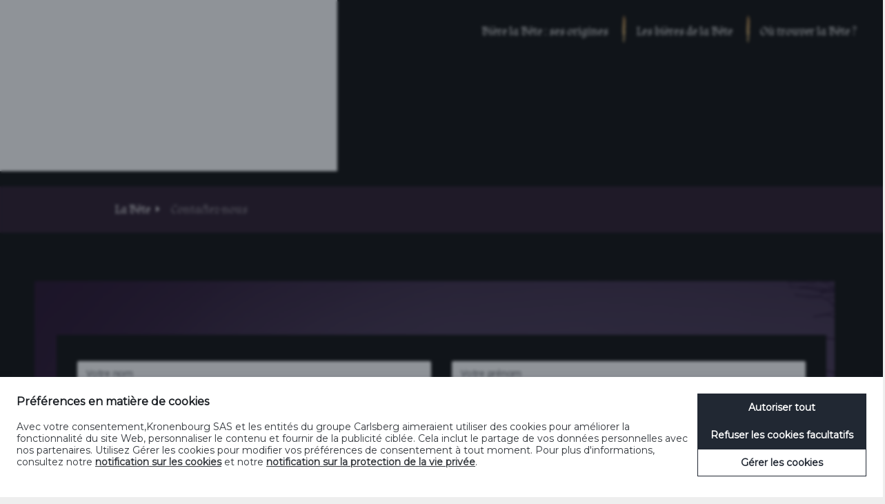

--- FILE ---
content_type: text/html; charset=utf-8
request_url: https://www.beertime.fr/la-bete/contactez-nous
body_size: 8783
content:
<!DOCTYPE html>
<html dir="ltr" lang="fr" class="no-js usn">
<head><script>(function(w,i,g){w[g]=w[g]||[];if(typeof w[g].push=='function')w[g].push(i)})
(window,'GTM-KWN6DZM','google_tags_first_party');</script><script>(function(w,d,s,l){w[l]=w[l]||[];(function(){w[l].push(arguments);})('set', 'developer_id.dY2E1Nz', true);
		var f=d.getElementsByTagName(s)[0],
		j=d.createElement(s);j.async=true;j.src='/fc54/';
		f.parentNode.insertBefore(j,f);
		})(window,document,'script','dataLayer');</script>
    
    
    <meta charset="utf-8">
    <meta name="viewport" content="width=device-width, initial-scale=1, shrink-to-fit=no, maximum-scale=2">
        <link rel="canonical" href="https://www.beertime.fr/la-bete/contactez-nous" />
    <title>Contact - Nous Contacter | La B&#xEA;te</title>
    <meta name="description" content="Vous n&#x27;avez pas trouv&#xE9; r&#xE9;ponse &#xE0; votre question et souhaitez en apprendre plus sur la bi&#xE8;re la B&#xEA;te ? Contactez nous !">
            <link rel="alternate" hreflang="fr-fr" href="https://www.beertime.fr/la-bete/contactez-nous" />
    <meta name="twitter:card" content="summary_large_image" />
        <meta name="twitter:site" content="@Labete_fr" />
    <meta property="og:type" content="website">
    <meta property="og:title" content="Contact - Nous Contacter | La B&#xEA;te" />
    <meta property="og:image" content="" />
    <meta property="og:url" content="https://www.beertime.fr/la-bete/contactez-nous" />
    <meta property="og:description" content="Vous n&#x27;avez pas trouv&#xE9; r&#xE9;ponse &#xE0; votre question et souhaitez en apprendre plus sur la bi&#xE8;re la B&#xEA;te ? Contactez nous !" />
    <meta property="og:site_name" content="La B&#xEA;te" />
    <meta name="robots" content="index,follow">

    
    <link href="/sb/laBete-ltr-css-bundle.css.v1" media="screen" rel="stylesheet" />

<link href="/sb/laBete-css-bundle.css.v1" media="screen" rel="stylesheet" />

    <link href="/sb/laBete-css-small-header-01-sm-bundle.css.v1" media="screen and (min-width:0) and (max-width:991px)" rel="stylesheet" />
    <link href="/sb/laBete-css-large-header-01-lg-bundle.css.v1" media="screen and (min-width:992px)" rel="stylesheet" />

<link rel="stylesheet" media="screen" href="/uSkinned/css/generated/b9aa2dcb-a8c0-4d28-8dfa-3fe95a72f68c.css?version=638899920247870000" />
<link href="/sb/laBete-css-prnt-bundle.css.v1" media="print" rel="stylesheet" />



            <link rel="shortcut icon" type="image/png" href="/media/m2vb2qy4/favicon.png?width=32&amp;height=32">
        <link rel="apple-touch-icon" sizes="57x57" type="image/png" href="/media/m2vb2qy4/favicon.png?width=57&amp;height=57">
        <link rel="apple-touch-icon" sizes="60x60" type="image/png" href="/media/m2vb2qy4/favicon.png?width=60&amp;height=60">
        <link rel="apple-touch-icon" sizes="72x72" type="image/png" href="/media/m2vb2qy4/favicon.png?width=72&amp;height=72">
        <link rel="apple-touch-icon" sizes="76x76" type="image/png" href="/media/m2vb2qy4/favicon.png?width=76&amp;height=76">
        <link rel="apple-touch-icon" sizes="114x114" type="image/png" href="/media/m2vb2qy4/favicon.png?width=114&amp;height=114">
        <link rel="apple-touch-icon" sizes="120x120" type="image/png" href="/media/m2vb2qy4/favicon.png?width=120&amp;height=120">
        <link rel="apple-touch-icon" sizes="144x144" type="image/png" href="/media/m2vb2qy4/favicon.png?width=144&amp;height=144">
        <link rel="apple-touch-icon" sizes="152x152" type="image/png" href="/media/m2vb2qy4/favicon.png?width=152&amp;height=152">
        <link rel="apple-touch-icon" sizes="180x180" type="image/png" href="/media/m2vb2qy4/favicon.png?width=180&amp;height=180">
        <link rel="icon" sizes="16x16" type="image/png" href="/media/m2vb2qy4/favicon.png?width=16&amp;height=16">
        <link rel="icon" sizes="32x32" type="image/png" href="/media/m2vb2qy4/favicon.png?width=32&amp;height=32">
        <link rel="icon" sizes="96x96" type="image/png" href="/media/m2vb2qy4/favicon.png?width=96&amp;height=96">
        <link rel="icon" sizes="192x192" type="image/png" href="/media/m2vb2qy4/favicon.png?width=192&amp;height=192">
        <meta name="msapplication-square70x70logo" content="/media/m2vb2qy4/favicon.png?width=70&height=70" />
        <meta name="msapplication-square150x150logo" content="/media/m2vb2qy4/favicon.png?width=150&height=150" />
        <meta name="msapplication-wide310x150logo" content="/media/m2vb2qy4/favicon.png?width=310&height=150" />
        <meta name="msapplication-square310x310logo" content="/media/m2vb2qy4/favicon.png?width=310&height=310" />

    
            <script async defer src="https://challenges.cloudflare.com/turnstile/v0/api.js"></script>
<script async
        id="cbgCompPack"
        src="https://compliance-pack.carlsberggroup.com/cbgCompPack.js"
        data-gtm-id="GTM-KWN6DZM"
        data-prj-id="04061910-da89-4624-b121-9fe504dad43a"
        data-market="fr"
        data-policy-page="https://www.beertime.fr/politique-donnees-personnelles"
        data-cookies-page="https://www.beertime.fr/politique-sur-les-cookies">
</script>

    <script type="application/ld+json">
        {
        "@context": "https://schema.org/",
        "@type": "WebSite",
        "name": "La Bête",
        "url": "https://www.beertime.fr/la-bete",
        "potentialAction": {
        "@type": "SearchAction",
        "target": "https://www.beertime.fr/la-bete/recherche/?search_field={search_term_string}",
        "query-input": "required name=search_term_string"
        }
        }
    </script>

    
</head>
<body 
    
 class="body-bg body-bg-solid header-01-lg header-01-sm show_header-on-scroll-lg show_header-on-scroll-sm directional-icons-triangle   full-page            content-underline-link-hover      breadcrumb-forward no-zoom_hover  usnpage "

>

    
<div class="age-gate position-fixed d-none flex-column justify-content-center align-items-center">
        <div class="image background-image menu-background-image" style="background-image: url('/media/spqjxfy1/design-sans-titre-39.png?format=webp');background-repeat:no-repeat;background-size:cover;background-position:center center;"></div>

    <div class="inner">
        <div class="container">
            <div class="row mb-3">
                <div class="col-12 text-center logo-container">
                            <picture>
                                    <source type="image/webp" srcset="/media/pkwnrizr/design-sans-titre-38.png?format=webp">
                                    <img class="lazyload" src="/media/pkwnrizr/design-sans-titre-38.png?format=webp&width=175" alt="&#xC9;tiquette de bi&#xE8;re de la marque La B&#xEA;te, repr&#xE9;sentant une silhouette de loup dans un style artistique sur un fond violet." width="175">
                            </picture>
                </div>
                <div class="col-lg-12 mt-3 text-center justify-content-center">
                    <div class="age-gate-form">
                        <p class="heading sm">
                            Êtes-vous majeur ?
                        </p>
                        <div class="link-container">
                            <a href="javascript:void(0)" class="btn btn-sm base-btn-bg base-btn-bg-hover base-btn-text base-btn-borders link-btn accept">
                                <span></span>
                                Oui
                            </a>
                            <a href="javascript:void(0)" class="btn btn-sm base-btn-bg base-btn-bg-hover base-btn-text base-btn-borders link-btn deny">
                                <span></span>
                                Non
                            </a>
                        </div>
                        <div class="alert-wrapper">
                            <div class="alert d-none">
                                <p>
                                    <span class="usn_ion-ios-warning"></span>
                                    Vous devez &#xEA;tre majeur pour acc&#xE9;der au site.
                                </p>
                            </div>
                        </div>
                    </div>
                </div>
            </div>
        </div>
    </div>

    <div class="footer-message text-center">
        <div class="container-fluid">
            <div class="row">
                <div class="col-12 text-small">
                    L&#x2019;ABUS D&#x2019;ALCOOL EST DANGEREUX POUR LA SANT&#xC9;. &#xC0; CONSOMMER AVEC MOD&#xC9;RATION.
                </div>
            </div>
        </div>
    </div>
</div>

    


    <a class="skip-to-content" id="skip-to-content-link" href="#site-content">Skip to main content</a>
    <a class="skip-to-content" id="skip-to-footer-link" href="#site-footer">Skip to footer</a>

    <div class="events-blocker"></div>

    <div id="site">
    <header id="site-header" class="header-bg header-bg-solid" tabindex="-1">


        <div class="header-wrapper">
            <div class="header-container">

                <div class="header-row">
                    <div class="d-lg-none logo-container">
                            <div id="logo" >
        <a href="/la-bete" title="La B&#xEA;te">
                    <picture class="d-none d-lg-block">
                            <source type="image/webp" srcset="/media/o0riygjt/sans-titre-700-x-1000-px-1000-x-1000-px-1.png?format=webp">
                            <img src="/media/o0riygjt/sans-titre-700-x-1000-px-1000-x-1000-px-1.png?width=328&height=240&format=webp" width="164" height="120" style="width: 164px; height: 120px;" alt="Illustration d&#x27;un loup devant la lune avec les mots &quot;La B&#xEA;te&quot;, une bi&#xE8;re.">
                    </picture>
                    <picture class="d-block d-lg-none">
                            <source type="image/webp" srcset="/media/zmcmmbs4/sans-titre-700-x-1000-px-19.png?format=webp">
                            <img src="/media/zmcmmbs4/sans-titre-700-x-1000-px-19.png?format=webp" style="width: 100px;" alt="Image d&#x27;un logo de bi&#xE8;re avec la marque &quot;La B&#xEA;te&quot; repr&#xE9;sentant un loup-garou devant une lune.">
                    </picture>

            <span>La B&#xEA;te</span>
        </a>
    </div>


                    </div>

                    <div class="navigation animated">

                        <!-- Reveal -->
                        <div class="reveal animated">
                            <div class="logo-container">
                                    <div id="logo" >
        <a href="/la-bete" title="La B&#xEA;te">
                    <picture class="d-none d-lg-block">
                            <source type="image/webp" srcset="/media/o0riygjt/sans-titre-700-x-1000-px-1000-x-1000-px-1.png?format=webp">
                            <img src="/media/o0riygjt/sans-titre-700-x-1000-px-1000-x-1000-px-1.png?width=328&height=240&format=webp" width="164" height="120" style="width: 164px; height: 120px;" alt="Illustration d&#x27;un loup devant la lune avec les mots &quot;La B&#xEA;te&quot;, une bi&#xE8;re.">
                    </picture>
                    <picture class="d-block d-lg-none">
                            <source type="image/webp" srcset="/media/zmcmmbs4/sans-titre-700-x-1000-px-19.png?format=webp">
                            <img src="/media/zmcmmbs4/sans-titre-700-x-1000-px-19.png?format=webp" style="width: 100px;" alt="Image d&#x27;un logo de bi&#xE8;re avec la marque &quot;La B&#xEA;te&quot; repr&#xE9;sentant un loup-garou devant une lune.">
                    </picture>

            <span>La B&#xEA;te</span>
        </a>
    </div>


                            </div>

                            <!-- Main navigation -->
                                    <nav aria-label="Main" class="main nav-dropdown navigation-dropdown-bg navigation-dropdown-bg-solid">
            <div class="menu-container">
                <div class="menu">
            <ul >
                        <li  class="no-child   ">
                            <span class="">
                                <a href="/la-bete/biere-la-bete-ses-origines"  >
                                    
                                    Bière la Bête : ses origines
                                </a>
                                
                            </span>

                        </li>
                        <li  class="has-child  menu-slider ">
                            <span class="has-child">
                                <a href="/la-bete/les-bieres-de-la-bete"  >
                                    
                                    Les bières de la Bête
                                </a>
                                <a href="#" class="trigger-nav"><img src="/images/menu-arrows.png"/></a>
                            </span>

            <div class="sub-navigation-container sub-navigation-links">
                <div class="sub-navigation">
                    <ul class="sub-links">
                                <li class="">
                                    <a href="/la-bete/les-bieres-de-la-bete/blonde"  >
                                        <span>Blonde</span>
                                    </a>
                                </li>
                                <li class="">
                                    <a href="/la-bete/les-bieres-de-la-bete/blanche"  >
                                        <span>Blanche</span>
                                    </a>
                                </li>
                                <li class="">
                                    <a href="/la-bete/les-bieres-de-la-bete/rouge"  >
                                        <span>Rouge</span>
                                    </a>
                                </li>
                                <li class="">
                                    <a href="/la-bete/les-bieres-de-la-bete/neiges"  >
                                        <span>No&#xEB;l</span>
                                    </a>
                                </li>
                    </ul>

                </div>
            </div>
        <div class="sub-navigation-container sub-navigation-slider">
            
    <div class="slides" data-slick='{"dots": false ,"arrows": true ,"slidesToShow": 5, "responsive": [{"breakpoint": 1200,"settings": {"slidesToShow": 4}},{"breakpoint": 992,"settings": {"slidesToShow": 3}},{"breakpoint": 768,"settings": {"slidesToShow": 2}},{"breakpoint": 575,"settings": {"slidesToShow": 1}}],"fade": false }'>
            <div class="item slide">
                <a href="/la-bete/les-bieres-de-la-bete/blonde" title="Blonde">
                    <div class="inner">
                            <div class="image mb-3">
                                                        <picture>
                            <source type="image/webp" data-srcset="/media/tighyivs/sans-titre-700-x-100-px-1200-x-1200-px-6.png?width=125&amp;height=160&amp;rmode=boxpad&format=webp" /media/tighyivs/sans-titre-700-x-100-px-1200-x-1200-px-6.png?width=&quot;125&quot; height=&quot;160&quot; >
                            <img class="lazyload " src="/media/tighyivs/sans-titre-700-x-100-px-1200-x-1200-px-6.png?width=25&amp;height=32&amp;rmode=boxpad&format=webp" /media/tighyivs/sans-titre-700-x-100-px-1200-x-1200-px-6.png?width=&quot;125&quot; height=&quot;160&quot;  data-srcset="/media/tighyivs/sans-titre-700-x-100-px-1200-x-1200-px-6.png?width=125&amp;height=160&amp;rmode=boxpad&format=webp" alt="&#xC9;tiquette de bi&#xE8;re &quot;la B&#xEA;te&quot; avec un design de loup f&#xE9;roce sur fond violet, indiquant un taux d&#x2019;alcool de 8%.">
                        </picture>

                            </div>

                        <div class="info">
                            <span>Blonde</span>
                        </div>
                    </div>
                </a>
            </div>
            <div class="item slide">
                <a href="/la-bete/les-bieres-de-la-bete/blanche" title="Blanche">
                    <div class="inner">
                            <div class="image mb-3">
                                                        <picture>
                            <source type="image/webp" data-srcset="/media/baxbt3bf/sans-titre-700-x-100-px-1200-x-1200-px-5.png?width=125&amp;height=160&amp;rmode=boxpad&format=webp" /media/baxbt3bf/sans-titre-700-x-100-px-1200-x-1200-px-5.png?width=&quot;125&quot; height=&quot;160&quot; >
                            <img class="lazyload " src="/media/baxbt3bf/sans-titre-700-x-100-px-1200-x-1200-px-5.png?width=25&amp;height=32&amp;rmode=boxpad&format=webp" /media/baxbt3bf/sans-titre-700-x-100-px-1200-x-1200-px-5.png?width=&quot;125&quot; height=&quot;160&quot;  data-srcset="/media/baxbt3bf/sans-titre-700-x-100-px-1200-x-1200-px-5.png?width=125&amp;height=160&amp;rmode=boxpad&format=webp" alt="&#xC9;tiquette de bi&#xE8;re &quot;la B&#xEA;te&quot; avec un dessin de loup bleu sur fond bleu, indiquant une bi&#xE8;re blanche avec 5,2 % d&#x27;alcool par volume.">
                        </picture>

                            </div>

                        <div class="info">
                            <span>Blanche</span>
                        </div>
                    </div>
                </a>
            </div>
            <div class="item slide">
                <a href="/la-bete/les-bieres-de-la-bete/rouge" title="Rouge">
                    <div class="inner">
                            <div class="image mb-3">
                                                        <picture>
                            <source type="image/webp" data-srcset="/media/uklhjia4/sans-titre-700-x-100-px-1200-x-1200-px-4.png?width=125&amp;height=160&amp;rmode=boxpad&format=webp" /media/uklhjia4/sans-titre-700-x-100-px-1200-x-1200-px-4.png?width=&quot;125&quot; height=&quot;160&quot; >
                            <img class="lazyload " src="/media/uklhjia4/sans-titre-700-x-100-px-1200-x-1200-px-4.png?width=25&amp;height=32&amp;rmode=boxpad&format=webp" /media/uklhjia4/sans-titre-700-x-100-px-1200-x-1200-px-4.png?width=&quot;125&quot; height=&quot;160&quot;  data-srcset="/media/uklhjia4/sans-titre-700-x-100-px-1200-x-1200-px-4.png?width=125&amp;height=160&amp;rmode=boxpad&format=webp" alt="&#xC9;tiquette de bi&#xE8;re &quot;La B&#xEA;te&quot;, illustr&#xE9;e d&#x27;un loup rouge vif, et indiquant &quot;Rouge 8% Alc. Vol.&quot;.">
                        </picture>

                            </div>

                        <div class="info">
                            <span>Rouge</span>
                        </div>
                    </div>
                </a>
            </div>
            <div class="item slide">
                <a href="/la-bete/les-bieres-de-la-bete/neiges" title="Neiges">
                    <div class="inner">
                            <div class="image mb-3">
                                                        <picture>
                            <source type="image/webp" data-srcset="/media/uz5l42zk/design_sans_titre__3_-removebg-preview.png?width=125&amp;height=160&amp;rmode=boxpad&format=webp" /media/uz5l42zk/design_sans_titre__3_-removebg-preview.png?width=&quot;125&quot; height=&quot;160&quot; >
                            <img class="lazyload " src="/media/uz5l42zk/design_sans_titre__3_-removebg-preview.png?width=25&amp;height=32&amp;rmode=boxpad&format=webp" /media/uz5l42zk/design_sans_titre__3_-removebg-preview.png?width=&quot;125&quot; height=&quot;160&quot;  data-srcset="/media/uz5l42zk/design_sans_titre__3_-removebg-preview.png?width=125&amp;height=160&amp;rmode=boxpad&format=webp" alt="">
                        </picture>

                            </div>

                        <div class="info">
                            <span>Neiges</span>
                        </div>
                    </div>
                </a>
            </div>
    </div>

        </div>
                        </li>
                        <li  class="no-child   ">
                            <span class="">
                                <a href="/la-bete/ou-trouver-la-bete"  >
                                    
                                    Où trouver la Bête ?
                                </a>
                                
                            </span>

                        </li>

            </ul>
                </div>
            </div>
        </nav>



                            <!--// Main navigation -->
                            <!-- Secondary navigation -->
                            <!--// Secondary navigation -->
                            <!-- CTA Links -->
                            <!--// CTA Links -->
                            <!-- Site search -->
                            
                            <!--// Site search -->

                        </div>
                        <!--// Reveal -->

                    </div>
                    <!--// Navigation -->

                        <!-- Expand -->
                        <button id="burgerNavStyle" class="expand-header expand-3-bars expand-even-lines expand-active-cross" type="button" aria-expanded="false" aria-label="Expand header">
                            <span>Menu</span>
                        </button>
                        <!--// Expand -->
                    <!-- Expand -->
                    <!--// Expand -->
                </div>
            </div>

        </div>
    </header>



        <main id="site-content" tabindex="-1">


            
            

    <section class="content component usn_cmp_banner base-bg base-bg-solid d-none d-md-block   " >  


        <div class="component-inner">


                                <div class="item   item_short-banner  c1-bg c1-bg-solid ">



                            <!-- IMAGE -->
                            <div class="image lazyload background-image "  style="background-image:url('/media/olejysot/bete_header.jpg?format=webp&width=140&height=80'); background-position: center;"  data-bgset="/media/olejysot/bete_header.jpg?format=webp [type:image/webp] | /media/olejysot/bete_header.jpg 1x, /media/olejysot/bete_header.jpg?format=webp [type:image/webp] | /media/olejysot/bete_header.jpg 2x" data-sizes="auto"   role="img" aria-label="">

                            </div>
                            <!--// IMAGE -->

                            <div class="inner">
                                <div class="container">
                                    <!-- ROW -->
                                    <div class="row justify-content-start text-left justify-content-start info_align-middle">

                                        <div class="info col-4">
                                            <div class="d-table">

                                                <div class="d-table-cell">

                                                    <h1 class="heading  c1-heading os-animation"  data-os-animation="fadeIn" data-os-animation-delay="0s" data-os-animation-duration="0s" >Contact - Nous Contacter</h1>

                                                </div>
                                            </div>
                                        </div>
                                    </div>
                                    <!--// ROW -->
                                </div>
                            </div>

                    </div>



        </div>
    </section>
    <section class="content component usn_cmp_banner base-bg base-bg-solid extra-padding d-block d-md-none   " >  


        <div class="component-inner">


                                <div class="item   item_medium-banner  base-bg base-bg-solid ">



                            <!-- IMAGE -->
                            <div class="image lazyload background-image "  style="background-image:url('/media/olejysot/bete_header.jpg?width=160&height=140&v=1db5ee9043673f0&format=webp'); background-position: center"  data-bgset="/media/olejysot/bete_header.jpg?width=800&height=600&v=1db5ee9043673f0&format=webp [type:image/webp] | /media/olejysot/bete_header.jpg?width=800&height=600&v=1db5ee9043673f0 1x, /media/olejysot/bete_header.jpg?width=1600&height=1200&v=1db5ee9043673f0&format=webp [type:image/webp] | /media/olejysot/bete_header.jpg?width=1600&height=1200&v=1db5ee9043673f0 2x" data-sizes="auto"   role="img" aria-label="">

                            </div>
                            <!--// IMAGE -->

                            <div class="inner">
                                <div class="container">
                                    <!-- ROW -->
                                    <div class="row justify-content-start text-left justify-content-center info_align-middle">

                                        <div class="info col-4">
                                            <div class="d-table">

                                                <div class="d-table-cell">

                                                    <h1 class="heading  base-heading "  data-os-animation="fadeIn" data-os-animation-delay="0s" data-os-animation-duration="0s" >Contact - Nous Contacter</h1>

                                                </div>
                                            </div>
                                        </div>
                                    </div>
                                    <!--// ROW -->
                                </div>
                            </div>

                    </div>



        </div>
    </section>
    <section class="breadcrumb-trail">
        <div class="container">
            <nav aria-label="Breadcrumb">
                <ol class="breadcrumb" itemscope itemtype="https://schema.org/BreadcrumbList">
                        <li class="breadcrumb-item " itemprop="itemListElement" itemscope itemtype="https://schema.org/ListItem">
                            <a href="/la-bete" itemtype="https://schema.org/Thing" itemprop="item">
                                <span itemprop="name">
                                    <i class="icon usn_ion-md-arrow-dropright before"></i>
                                    La Bête
                                </span>
                            </a>
                            <meta itemprop="position" content="1" />
                        </li>

                        <li itemprop="itemListElement" itemscope itemtype="https://schema.org/ListItem" class="breadcrumb-item active" aria-current="page">
                            <span itemprop="name">
                                <i class="icon before"></i>
                                Contactez-nous
                            </span>
                            <meta itemprop="position" content="2" />
                        </li>
                </ol>
            </nav>
        </div>
    </section>
    <div class="main-content">

            

                <section class="content component usn_cmp_form base-bg base-bg-solid transparent-bg extra-padding   custom-section" >  

            <div class="image lazyload background-image component-background-image "  style="background-image:url('/media/usagvrnm/manifest-bg.png'); background-repeat:no-repeat;background-size:100% auto;background-position:center center;" data-bgset="/media/usagvrnm/manifest-bg.png?format=webp [type:image/webp] | /media/usagvrnm/manifest-bg.png" data-sizes="auto" role="img" aria-label=""></div>

        <div class="component-inner">
                    <div class="container ">



                <div class="  " data-os-animation="fadeIn" data-os-animation-delay="0s" data-os-animation-duration="1,2s">

    <div class="form contact-form ajax-wrap">
        <div class="inner base-bg base-bg-solid base-text">
            <a class="contact-dialog-close-btn"><i class="icon usn_ion-md-close"></i></a>

            <form data-ajax="true" data-ajax-method="POST" data-ajax-loading="#FormLoading_9d14cade_3f6c_4c24_aa1a_8175c2530bf1" action="/umbraco/surface/customcontactform/SubmitForm" method="post">
                <input data-val="true" data-val-required="The GlobalSettingsID field is required." id="GlobalSettingsID" name="GlobalSettingsID" type="hidden" value="5156" />
                <input id="UniqueID" name="UniqueID" type="hidden" value="9d14cade_3f6c_4c24_aa1a_8175c2530bf1" />
                <input id="PageName" name="PageName" type="hidden" value="Contactez-nous" />
                <input id="FormSubscriberListID" name="FormSubscriberListID" type="hidden" value="" />
                <input id="ContactRecipientEmailAddress" name="ContactRecipientEmailAddress" type="hidden" value="0c9qCMeVMT7LDsggH2fTvy8GCTGpJ1fVp7C0FvXUshJVKeTv1mtbQ5v5G18N9hw5slVLIhAqMWMf9A771wSyjhF6utib0lCJwLjPjFh3KvTL&#x2B;I6HspFxk0VrV5fu&#x2B;&#x2B;TM" />
                <input id="ThemeFolder" name="ThemeFolder" type="hidden" value="laBete" />
                <input id="CurrentCulture" name="CurrentCulture" type="hidden" value="fr-FR" />
                <input id="CurrentPageId" name="CurrentPageId" type="hidden" value="IGIyKjUzvaMSKq3Rb/C6I4lpxdL1K1gmtXZPJMQnhjTiffv8yMlAgPJTK3tSdYq5PXqbEjcgoUxzRyequ9j7&#x2B;D&#x2B;yhqUWxnjkWUsg4ngc8dp3zQudqgVh1Khxs0kerfcy" />



                <div class="alert alert-danger mb-3" id="FormError_9d14cade_3f6c_4c24_aa1a_8175c2530bf1" style="display:none" role="alert" aria-atomic="true">
                </div>

                <div class="form-inner">
                    <div id="Form_9d14cade_3f6c_4c24_aa1a_8175c2530bf1">
                        <fieldset>
                            <div class="row mt-2">
                                <div class="form-group col-xl-6 col-12">
                                    <input aria-label="Votre nom" aria-required="true" class="form-control" data-val="true" data-val-required="The LastName field is required." id="LastName" name="LastName" placeholder="Votre nom" type="text" value="" />
                                    <span aria-atomic="true" class="field-validation-valid" data-valmsg-for="LastName" data-valmsg-replace="false" id="LastName-error" role="alert">Le champ &#x27;Nom&#x27; est requis</span>
                                </div>
                                <div class="form-group col-xl-6 col-12">
                                    <input aria-label="Votre pr&#xE9;nom" aria-required="true" class="form-control" data-val="true" data-val-required="The FirstName field is required." id="FirstName" name="FirstName" placeholder="Votre pr&#xE9;nom" type="text" value="" />
                                    <span aria-atomic="true" class="field-validation-valid" data-valmsg-for="FirstName" data-valmsg-replace="false" id="FirstName-error" role="alert">Ce champs est obligatoire</span>
                                </div>
                            </div>

                            <div class="row mt-2">
                                <div class="form-group col-xl-6 col-12">
                                    <input aria-label="Votre email" aria-required="true" autocapitalize="off" class="form-control" data-val="true" data-val-regex="The field Email must match the regular expression &#x27;\w&#x2B;([-&#x2B;.&#x27;]\w&#x2B;)*@\w&#x2B;([-.]\w&#x2B;)*\.\w&#x2B;([-.]\w&#x2B;)*&#x27;." data-val-regex-pattern="\w&#x2B;([-&#x2B;.&#x27;]\w&#x2B;)*@\w&#x2B;([-.]\w&#x2B;)*\.\w&#x2B;([-.]\w&#x2B;)*" data-val-required="The Email field is required." id="Email" name="Email" placeholder="Votre email" type="text" value="" />
                                    <span aria-atomic="true" class="field-validation-valid" data-valmsg-for="Email" data-valmsg-replace="false" id="Email-error" role="alert">Veuillez saisir une adresse e-mail valide</span>
                                </div>
                                <div class="form-group col-xl-6 col-12">
                                    <input aria-label="Votre t&#xE9;l&#xE9;phone" class="form-control" id="Telephone" name="Telephone" placeholder="Votre t&#xE9;l&#xE9;phone" type="tel" value="" />
                                    <span aria-atomic="true" class="field-validation-valid" data-valmsg-for="Email" data-valmsg-replace="false" id="Telephone-error" role="alert">Veuillez saisir un num&#xE9;ro de t&#xE9;l&#xE9;phone valide</span>
                                </div>
                            </div>

                            <div class="row mt-2">
                                <div class="form-group col-12">
                                    <input aria-label="Soci&#xE9;t&#xE9; (pour les professionnels)" autocapitalize="off" class="form-control" id="Company" name="Company" placeholder="Soci&#xE9;t&#xE9; (pour les professionnels)" type="text" value="" />
                                </div>
                            </div>

                            <div class="row mt-2">
                                <div class="form-group col-12">
                                    <input aria-label="Objet de votre email" autocapitalize="off" class="form-control" data-val="true" data-val-required="The Subject field is required." id="Subject" name="Subject" placeholder="Objet de votre email" type="text" value="" />
                                    <span aria-atomic="true" class="field-validation-valid" data-valmsg-for="Subject" data-valmsg-replace="false" id="Subject-error" role="alert">Ce champ est obligatoire</span>
                                </div>
                            </div>

                            <div class="row mt-2">
                                <div class="form-group col-12">
                                    <textarea aria-label="Entrez votre message" class="form-control" data-val="true" data-val-required="The Message field is required." id="Message" name="Message" placeholder="Entrez votre message" rows="3">
</textarea>
                                </div>
                            </div>

                            <div class="row mt-3">
                                <div class="col-12 checkbox">
                                    <label for="Rgpd" class="d-flex align-items-center">
                                        <input aria-label="J&#x27;accepte la politique de traitement des donn&#xE9;es de La B&#xEA;te" class="d-none" data-val="true" data-val-required="The Rgpd field is required." id="Rgpd" name="Rgpd" required="required" type="checkbox" value="true" />
                                        <span class="fake-checkbox d-flex justify-content-center align-items-center">
                                        </span>
                                        J&#x27;accepte la politique de traitement des donn&#xE9;es de La B&#xEA;te
                                    </label>
                                    <span class="field-validation-valid" data-valmsg-for="Rgpd" data-valmsg-replace="false">Veuillez accepter ces conditions</span>
                                </div>
                            </div>


                                <div class="cf-turnstile" data-sitekey="0x4AAAAAAABlUPwsaBVjxCti" data-size="normal"></div>

                        </fieldset>
                        <div class="buttons mt-3">
                            <button role="button" class="btn base-btn-bg base-btn-bg-solid base-btn-bg-hover-solid base-btn-text base-btn-borders" type="submit">
                                <span></span>
                                Envoyer
                            </button>
                        </div>


                        <div class="ajax-loading" id="FormLoading_9d14cade_3f6c_4c24_aa1a_8175c2530bf1" style="display:none">
                            <div class="loading">
                                <span class="message">Votre message est en cours d&#x27;envoi, veuillez patienter.</span>
                            </div>
                        </div>
                    </div>

                    <div id="SubmissionMessage_9d14cade_3f6c_4c24_aa1a_8175c2530bf1" style="display:none">
                        <div class="alert alert-success" role="alert" aria-atomic="true"><div class="info"><p>Votre demande de contact a bien été prise en compte.&nbsp;</p></div></div>
                    </div>
                </div>
            <input name="__RequestVerificationToken" type="hidden" value="CfDJ8Ju7ypP0G-hAobNmKV3KOpB06u0H_RnNbs2RTFw18tpQ4yRolfrDqaV7CjqYEVDZ4Wsvuh9WOp0uairYcmIpL24u22lSeYY5_lf4NaZtPo1H6kfI1Z2VXBAOnxTJ9hRSYy1-ec1CELWmGqZkmviTp5k" /><input name="Rgpd" type="hidden" value="false" /></form>
        </div>
    </div>


    </div>




                    </div>
        </div>
    </section>


    </div>









            

        </main>

                    <footer id="site-footer" class="footer-bg footer-bg-solid" tabindex="-1">

                <div class="pre-footer">
                        <div class="container">
                            <!-- Row -->
                            <div class="row listing">

                                            <div class="item footer-item usn_pod_image   col-lg-2 col-md-2 col-12 col ">
                                                    <div class="inner">
                                                                <div class="image  " data-os-animation="fadeIn" data-os-animation-delay="0s" data-os-animation-duration="1,2s">
                <a href="/la-bete"   target=""  >

                                <picture>
                        <source type="image/webp" data-srcset="/media/xqbf1xu2/design-sans-titre-40.png?format=webp" width="164" height="42">
                        <img class="lazyload" src="/media/xqbf1xu2/design-sans-titre-40.png?width=16&amp;height=4&amp;format=webp" width="164" height="42" data-srcset="/media/xqbf1xu2/design-sans-titre-40.png?format=webp" alt="">
                    </picture>


            </a>
        </div>

                                                    </div>
                                            </div>
                                            <div class="item footer-item usn_pod_links   col-lg-5 col-md-5 col-12 col ">
                                                    <div class="inner">
                                                                <div class="component-main row listing listing_links listing_links-mini " data-os-animation="fadeIn" data-os-animation-delay="0s" data-os-animation-duration="1,2s">

                            <!-- Item -->
                            <div class="item items-1 item_links col-12  " data-os-animation="fadeIn" data-os-animation-delay="0s" data-os-animation-duration="1,2s">
                                <a href="/la-bete/ou-trouver-la-bete"   >

Où trouver la Bête ?<i class=" footer-highlight after"></i>
                                </a>
                            </div>
                            <!--// Item -->
                            <!-- Item -->
                            <div class="item items-1 item_links col-12  " data-os-animation="fadeIn" data-os-animation-delay="0s" data-os-animation-duration="1,2s">
                                <a href="/la-bete/biere-la-bete-ses-origines"   >

Bière la Bête : ses origines<i class=" footer-highlight after"></i>
                                </a>
                            </div>
                            <!--// Item -->
                            <!-- Item -->
                            <div class="item items-1 item_links col-12  " data-os-animation="fadeIn" data-os-animation-delay="0s" data-os-animation-duration="1,2s">
                                <a href="/la-bete/les-bieres-de-la-bete"   >

Les bières de la Bête<i class=" footer-highlight after"></i>
                                </a>
                            </div>
                            <!--// Item -->
        </div>

                                                    </div>
                                            </div>
                                            <div class="item footer-item usn_pod_sociallinks   col-lg-7 col-md-7 col-12 col ">
                                                    <div class="inner">
                                                                <nav class="social " data-os-animation="fadeIn" data-os-animation-delay="0s" data-os-animation-duration="1,2s" aria-label="Social links">

            <ul>
        <li>
            <span>
                <a href="https://www.facebook.com/BiereLaBete"  target="_blank" rel="noreferrer noopener"  title="Link will open in a new window/tab" >
                                <picture>
                                    <source type="image/webp" data-srcset="/media/5qdn13h1/facebook.png?format=webp&height=80 1x, /media/5qdn13h1/facebook.png?format=webp&height=160 2x">
                                    <img class="lazyload" src="/media/5qdn13h1/facebook.png?format=webp&height=16" data-srcset="/media/5qdn13h1/facebook.png?format=webp&height=80 1x, /media/5qdn13h1/facebook.png?format=webp&height=160 2x" alt="Facebook">
                                </picture>
                        <span class="hidden">https://www.facebook.com/BiereLaBete</span>
                </a>
            </span>
        </li>
        <li>
            <span>
                <a href="https://www.instagram.com/labetebiere/"  target="_blank" rel="noreferrer noopener"  title="Link will open in a new window/tab" >
                                <picture>
                                    <source type="image/webp" data-srcset="/media/htdmxy00/instagram.png?format=webp&height=80 1x, /media/htdmxy00/instagram.png?format=webp&height=160 2x">
                                    <img class="lazyload" src="/media/htdmxy00/instagram.png?format=webp&height=16" data-srcset="/media/htdmxy00/instagram.png?format=webp&height=80 1x, /media/htdmxy00/instagram.png?format=webp&height=160 2x" alt="Instagram">
                                </picture>
                        <span class="hidden">https://www.instagram.com/labetebiere/</span>
                </a>
            </span>
        </li>
            </ul>
        </nav>
        <nav class="social mention " data-os-animation="fadeIn" data-os-animation-delay="0s">

            <ul>
        <li>
            <span>
                <a href="https://www.beertime.fr/politique-sur-les-cookies"  target="_blank" rel="noreferrer noopener"  title="Link will open in a new window/tab" >
Cookies                </a>
            </span>
        </li>
                            <li class="mention-separator"></li>
        <li>
            <span>
                <a href="https://www.beertime.fr/cgu"  target="_blank" rel="noreferrer noopener"  title="Link will open in a new window/tab" >
CGU                </a>
            </span>
        </li>
                            <li class="mention-separator"></li>
        <li>
            <span>
                <a href="/la-bete"  target="_blank" rel="noreferrer noopener"  title="Link will open in a new window/tab" >
La Bête                </a>
            </span>
        </li>
                            <li class="mention-separator"></li>
        <li>
            <span>
                <a href="javascript: com_carlsberg_compliance_pack.manageCookies()"   >
Gérez les cookies                </a>
            </span>
        </li>
                            <li class="mention-separator"></li>
        <li>
            <span>
                <a href="https://www.beertime.fr/politique-donnees-personnelles"   >
Politique sur les données personnelles                </a>
            </span>
        </li>
            </ul>
        </nav>



                                                    </div>
                                            </div>

                            </div>
                        </div>
                </div>

                    <div class="container footer-container">
                        <div class="row listing">

    <div class="item  footer-item   col-lg-6 col-md-6 col-12 col  item_text-below usn_pod_textimagelinks text-left footer-left " data-os-animation="fadeIn" data-os-animation-delay="0s" data-os-animation-duration="1,2s">
            <div class="inner  ">

                        <a href="/" >
                    <div class="image  no-crop">
                                            <picture>
                        <source type="image/webp" data-srcset="/media/izccgrqc/logo_beertime.png?format=webp" width="459" height="58">
                        <img class="lazyload" src="/media/izccgrqc/logo_beertime.png?width=45&amp;height=5&amp;format=webp" width="459" height="58" data-srcset="/media/izccgrqc/logo_beertime.png?format=webp" alt="">
                    </picture>

                    </div>
                        </a>

                    <div class="info ">

                        

                            <div class="text footer-text">
                                <p><span class="intro font-Champion-HTF-Heavyweight"><a rel="noopener" href="/cdn-cgi/l/email-protection#4c2f2322382d2f380c2e29293e38252129622a3e" target="_blank" title="Contacter"><span class="__cf_email__" data-cfemail="12717d7c667371665270777760667b7f773c7460">[email&#160;protected]</span></a></span></p>
<p><strong><span class="intro-quite-large"><a href="/la-bete/faq" title="FAQ"><span class="intro font-Champion-HTF-Heavyweight">FAQ</span></a></span></strong></p>
                            </div>

                            <p class="heading footer-heading  pt-4 pb-2" data-os-animation="fadeIn" data-os-animation-delay="0s">Nos marques</p>

                            <nav class="social no-resize " data-os-animation="fadeIn" data-os-animation-delay="0s">
                                <ul>
        <li>
            <span>
                <a href="/somersby"  >
Somersby                </a>
            </span>
        </li>
        <li>
            <span>
                <a href="/1664"  >
1664                </a>
            </span>
        </li>
        <li>
            <span>
                <a href="/grimbergen"  >
Grimbergen                </a>
            </span>
        </li>
        <li>
            <span>
                <a href="/tourtel-twist"  >
Tourtel Twist                </a>
            </span>
        </li>
        <li>
            <span>
                <a href="/brooklyn-brewery"  >
Brooklyn Brewery                </a>
            </span>
        </li>
        <li>
            <span>
                <a href="/carlsberg"  >
Carlsberg                </a>
            </span>
        </li>
        <li>
            <span>
                <a href="/guinness"  >
Guinness                </a>
            </span>
        </li>
        <li>
            <span>
                <a href="/ducasse"  >
Ducasse                </a>
            </span>
        </li>
        <li>
            <span>
                <a href="/kronenbourg"  >
Kronenbourg                </a>
            </span>
        </li>
        <li>
            <span>
                <a href="/skoll"  >
Skoll                </a>
            </span>
        </li>
        <li>
            <span>
                <a href="/nos-marques/nos-marques-regionales"  >
Nos marques r&#xE9;gionales                </a>
            </span>
        </li>
        <li>
            <span>
                <a href="/nos-marques/nos-marques-internationales"  >
Nos marques internationales                </a>
            </span>
        </li>
                                </ul>
                            </nav>
                    </div>
            </div>
    </div>


                        </div>
                    </div>

                        <!-- Back to top -->
        <div class="usn_back-to-top position-right">
            <button id="back-to-top-link" aria-label="Back to top" class="btn base-btn-bg base-btn-bg base-btn-bg-solid base-btn-bg-hover-solid base-btn-text base-btn-borders btn-back-to-top">
                <span></span>
                <i aria-hidden="true" class="icon"></i><span aria-hidden="true" class="d-none">Back to top</span>
            </button>
        </div>
        <!--// Back to top -->


            </footer>


            <div class="footer-message-wrapper">
                <div class="footer-message text-center">
                    <div class="container-fluid">
                        <div class="row">
                            <div class="mx-auto ">
L&#x2019;ABUS D&#x2019;ALCOOL EST DANGEREUX POUR LA SANT&#xC9;. &#xC0; CONSOMMER AVEC MOD&#xC9;RATION.                            </div>
                        </div>
                    </div>
                </div>
            </div>

        <div class="popup-message-container">
            <div class="popup-message">
                <p><span id="PopupMessage"></span></p>
            </div>
        </div>

    </div>

    <div class="modal fade" id="modal">
        <div class="modal-dialog modal-dialog-centered">
            <div class="modal-content">
                <div class="modal-body">
                    <button type="button" class="close" data-dismiss="modal">
                        <img src="/images/close.svg" />
                    </button>
                </div>
            </div>
        </div>
    </div>

    
    
<script data-cfasync="false" src="/cdn-cgi/scripts/5c5dd728/cloudflare-static/email-decode.min.js"></script><script src="/sb/laBete-js-bundle.js.v1" type="text/javascript"></script>



    
    

    

</body>

</html>

--- FILE ---
content_type: text/css
request_url: https://www.beertime.fr/sb/laBete-css-large-header-01-lg-bundle.css.v1
body_size: 10170
content:
#site{width:calc(100% - var(--site-spacing_lg) - var(--site-spacing_lg));}body.max-width #site{max-width:calc(var(--site-max-width) - var(--site-spacing_lg) - var(--site-spacing_lg));}body.transparent-header-lg.full-page:not(.no-header):not(.header-11-lg):not(.header-12-lg):not(.header-15-lg):not(.header-16-lg) header#site-header + #site-content > .component:first-of-type:not(.usn_cmp_banner):not(.p-0){padding-top:calc(var(--pc-spacing_md) + var(--large-header));}body.transparent-header-lg:not(.no-header):not(.header-11-lg):not(.header-12-lg):not(.header-15-lg):not(.header-16-lg) header#site-header + #site-content > .component.pt-0:first-of-type:not(.usn_cmp_banner),body.transparent-header-lg:not(.no-header):not(.header-11-lg):not(.header-12-lg):not(.header-15-lg):not(.header-16-lg) header#site-header + #site-content > .component.p-0:first-of-type:not(.usn_cmp_banner){margin-top:var(--large-header);}body.transparent-header-lg:not(.full-page):not(.no-header):not(.header-11-lg):not(.header-12-lg):not(.header-15-lg):not(.header-16-lg) header#site-header + #site-content > .component:first-of-type:not(.usn_cmp_banner){margin-top:var(--large-header);}body.transparent-header-lg:not(.full-page):not(.no-header):not(.header-11-lg):not(.header-12-lg):not(.header-15-lg):not(.header-16-lg) header#site-header + #site-content > .component:first-of-type:not(.usn_cmp_banner)::before{content:"";position:absolute;top:calc(var(--large-header) * -1);left:0;right:0;width:100%;height:var(--large-header);background:rgba(var(--header-bg-color1),1);}body.transparent-header-lg:not(.full-page):not(.no-header):not(.header-11-lg):not(.header-12-lg):not(.header-15-lg):not(.header-16-lg) header#site-header.header-bg-linear + #site-content > .component:first-of-type:not(.usn_cmp_banner)::before{background:linear-gradient(var(--header-bg-angle),rgba(var(--header-bg-color1),1) 0%,rgba(var(--header-bg-color2),1) 100%);}body.transparent-header-lg:not(.full-page):not(.no-header):not(.header-11-lg):not(.header-12-lg):not(.header-15-lg):not(.header-16-lg) header#site-header.header-bg-radial + #site-content > .component:first-of-type:not(.usn_cmp_banner)::before{background:radial-gradient(farthest-side at var(--header-bg-start-perc) var(--header-bg-stop-perc),rgba(var(--header-bg-color1),1) 0%,rgba(var(--header-bg-color2),1) 100%);}.heading-col{padding-bottom:var(--base-spacing);}.content-col{}.sidebar-col{}.sidebar-col.sticky-col{position:sticky;top:0;height:100%;transition:all 0.35s ease-in-out 0s;}.show_header-on-scroll-lg .sidebar-col.sticky-col,.nav-down .hide_header-on-scroll-lg .sidebar-col.sticky-col{top:var(--large-header);}
header#site-header{position:absolute;height:var(--large-header);overflow:visible;}html:not(.reveal-out) body.transparent-header-lg header#site-header{position:fixed;width:calc(100% - var(--site-spacing_lg) - var(--site-spacing_lg));}html:not(.reveal-out) body.max-width.transparent-header-lg header#site-header{max-width:calc(var(--site-max-width) - var(--site-spacing_lg) - var(--site-spacing_lg));}html.reveal-out{overflow:hidden;}html.reveal-out body.header-03-lg header#site-header,html.reveal-out body.header-11-lg header#site-header,html.reveal-out body.header-12-lg header#site-header,html.reveal-out body.header-17-lg header#site-header,html.reveal-out body.header-19-lg header#site-header,html.reveal-out body.header-20-lg header#site-header{position:fixed;top:0;right:0;left:0;width:calc(100% - var(--site-spacing_lg) - var(--site-spacing_lg));height:100%;max-height:100%;overflow:auto;padding-bottom:var(--large-header);}html.reveal-out body.max-width.header-03-lg header#site-header,html.reveal-out body.max-width.header-17-lg header#site-header,html.reveal-out body.max-width.header-19-lg header#site-header,html.reveal-out body.max-width.header-20-lg header#site-header{max-width:calc(var(--site-max-width) - var(--site-spacing_lg) - var(--site-spacing_lg));}header#site-header .container{max-width:var(--header-max-width) !important;}html.reveal-out body.header-03-lg #site,html.reveal-out body.header-11-lg #site,html.reveal-out body.header-12-lg #site,html.reveal-out body.header-17-lg #site,html.reveal-out body.header-19-lg #site,html.reveal-out body.header-20-lg #site{max-height:100%;}html.reveal-out body.header-03-lg,html.reveal-out body.header-11-lg,html.reveal-out body.header-12-lg,html.reveal-out body.header-17-lg,html.reveal-out body.header-19-lg,html.reveal-out body.header-20-lg{overflow-y:hidden;height:100%;max-height:100%;}html.reveal-out body.header-03-lg header#site-header,html.reveal-out body.header-11-lg header#site-header,html.reveal-out body.header-12-lg header#site-header,html.reveal-out body.header-17-lg header#site-header,html.reveal-out body.header-19-lg header#site-header,html.reveal-out body.header-20-lg header#site-header{bottom:0;overflow-x:hidden;}html.reveal-out body.header-03-lg header#site-header,html.reveal-out body.header-11-lg header#site-header,html.reveal-out body.header-12-lg header#site-header,html.reveal-out body.header-17-lg header#site-header,html.reveal-out body.header-19-lg header#site-header,html.reveal-out body.header-20-lg header#site-header{-webkit-transform:translateX(0);-ms-transform:translateX(0);transform:translateX(0);}html:not(.reveal-out) body.header-03-lg header#site-header nav.main,html:not(.reveal-out) body.header-03-lg header#site-header .site-search,html:not(.reveal-out) body.header-03-lg header#site-header nav.secondary{display:none;}html:not(.reveal-out) body.header-11-lg header#site-header nav.main,html:not(.reveal-out) body.header-11-lg header#site-header .site-search,html:not(.reveal-out) body.header-11-lg header#site-header nav.secondary,html:not(.reveal-out) body.header-11-lg header#site-header nav.cta-links{display:none;}html:not(.reveal-out) body.header-12-lg header#site-header nav.main,html:not(.reveal-out) body.header-12-lg header#site-header .site-search,html:not(.reveal-out) body.header-12-lg header#site-header nav.secondary,html:not(.reveal-out) body.header-12-lg header#site-header nav.cta-links{display:none;}html:not(.reveal-out) body.header-17-lg header#site-header nav.main,html:not(.reveal-out) body.header-17-lg header#site-header .site-search,html:not(.reveal-out) body.header-17-lg header#site-header nav.secondary{display:none;}html:not(.reveal-out) body.header-19-lg header#site-header nav.main,html:not(.reveal-out) body.header-19-lg header#site-header .site-search,html:not(.reveal-out) body.header-19-lg header#site-header nav.secondary{display:none;}html:not(.reveal-out) body.header-20-lg header#site-header nav.main,html:not(.reveal-out) body.header-20-lg header#site-header .site-search,html:not(.reveal-out) body.header-20-lg header#site-header nav.secondary{display:none;}body.header-03-lg nav.main ul li.has-child > .expand-subpages,body.header-11-lg nav.main ul li.has-child > .expand-subpages,body.header-12-lg nav.main ul li.has-child > .expand-subpages,body.header-17-lg nav.main ul li.has-child > .expand-subpages,body.header-19-lg nav.main ul li.has-child > .expand-subpages body.header-20-lg nav.main ul li.has-child > .expand-subpages{z-index:100;}body.transparent-header-lg header#site-header{background:transparent;}html.reached-top body.transparent-header-lg header#site-header nav.main > ul > li,html:not(.nav-down):not(.nav-up) body.transparent-header-lg header#site-header nav.main > ul > li{border-color:transparent;}html.reached-top body.transparent-header-lg header#site-header #logo,html:not(.nav-down):not(.nav-up) body.transparent-header-lg header#site-header #logo,html.reached-top body.transparent-header-lg header#site-header #logo::after,html:not(.nav-down):not(.nav-up) body.transparent-header-lg header#site-header #logo::after,html.reached-top body.transparent-header-lg header#site-header .row::after,html:not(.nav-down):not(.nav-up) body.transparent-header-lg header#site-header .row::after,html.reached-top body.transparent-header-lg header#site-header .site-search::after,html:not(.nav-down):not(.nav-up) body.transparent-header-lg header#site-header .site-search::after,html.reached-top body.transparent-header-lg header#site-header nav.shopping-cart::after,html:not(.nav-down):not(.nav-up) body.transparent-header-lg header#site-header nav.shopping-cart::after{background:transparent !important;}html.nav-down:not(.reached-top) body.transparent-header-lg header#site-header,html.nav-up:not(.reached-top) body.transparent-header-lg header#site-header,html.nav-down:not(.reached-top) body.transparent-header-lg header#site-header.header-bg-solid,html.nav-up:not(.reached-top) body.transparent-header-lg header#site-header.header-bg-solid{background:rgba(var(--header-bg-color1),1);}html.nav-down:not(.reached-top) body.transparent-header-lg header#site-header.header-bg-linear,html.nav-up:not(.reached-top) body.transparent-header-lg header#site-header.header-bg-linear{background:linear-gradient(var(--header-bg-angle),rgba(var(--header-bg-color1),1) 0%,rgba(var(--header-bg-color2),1) 100%);}html.nav-down:not(.reached-top) body.transparent-header-lg header#site-header.header-bg-radial,html.nav-up:not(.reached-top) body.transparent-header-lg header#site-header.header-bg-radial{background:radial-gradient(farthest-side at var(--header-bg-start-perc) var(--header-bg-stop-perc),rgba(var(--header-bg-color1),1) 0%,rgba(var(--header-bg-color2),1) 100%);}body.transparent-header-lg header#site-header::after{opacity:0;-webkit-transition:opacity 0.4s ease-in-out 0s;transition:opacity 0.4s ease-in-out 0s;}html.nav-down:not(.reached-top) body.transparent-header-lg header#site-header::after,html.nav-up:not(.reached-top) body.transparent-header-lg header#site-header::after{opacity:1;}html.nav-down:not(.reached-top) body.transparent-header-lg header#site-header::after,html.nav-up:not(.reached-top) body.transparent-header-lg header#site-header::after{opacity:1;}html.nav-up body:not(.show_header-on-scroll-lg) header#site-header{top:calc((var(--large-header) + 5px) * -1);}header#site-header .header-wrapper{padding:2px 0;}header#site-header .header-container,header#site-header #logo.no-image span{height:calc(var(--large-header) - 4px);}
header#site-header .expand-header{display:none;}header#site-header .expand-header.active span:before,header#site-header .expand-header.active span,header#site-header .expand-header.active span:after{background-color:rgba(var(--main-navigation-link-active),1);}header#site-header .navigation .reveal{display:flex;align-items:center;width:100%;height:100%;}
nav.cta-links .btn + .btn{margin-left:2.5px;}
nav.main{display:flex;flex-direction:row;justify-content:flex-end;width:100%;height:var(--nav-main-height);}nav.main > ul > li > span::before{z-index:-1;opacity:0;border-radius:var(--base-border-radius);transition:all 0.2s ease-in-out 0s;}nav.main ul > li:hover > span::before,nav.main ul > li:focus > span::before,nav.main ul > li:active > span::before,nav.main ul > li.active > span::before,nav.main ul > li.open-child > span::before{opacity:1;}nav.main ul > li.active > span::before{opacity:1;}nav.main ul > li:focus-within > span::before{opacity:1;}body:not(.header-03-lg):not(.header-11-lg):not(.header-12-lg):not(.header-15-lg):not(.header-16-lg):not(.header-17-lg):not(.header-19-lg):not(.header-20-lg) nav.main > ul{display:flex;flex-direction:row;}body:not(.header-03-lg):not(.header-11-lg):not(.header-12-lg):not(.header-15-lg):not(.header-16-lg):not(.header-17-lg):not(.header-19-lg):not(.header-20-lg) nav.main > ul > li{height:var(--nav-main-height);border:0 none;box-sizing:border-box;}nav.main > ul > li > span > a{padding:0 var(--base-half-spacing);}body:not(.header-03-lg):not(.header-11-lg):not(.header-12-lg):not(.header-15-lg):not(.header-16-lg):not(.header-17-lg):not(.header-19-lg):not(.header-20-lg) nav.main > ul > li > span > a{height:var(--nav-main-height);line-height:var(--nav-main-height);}nav.main > ul ul > li > span > a{padding:10px var(--base-half-spacing);}nav.main > ul > li.has-child > span::after{padding:0;font-size:14px;}nav.main ul li.has-child > span::after{display:none;}nav.main ul > li > ul{transition:opacity 0.3s ease-in-out 0s,top 0.3s ease-in-out 0s;}body:not(.header-03-lg) nav.main ul > li > ul,body:not(.header-03-lg) nav.main.navigation-dropdown-bg-solid ul > li > ul{background:rgba(var(--navigation-dropdown-color1),1);}body:not(.header-03-lg) nav.main.navigation-dropdown-bg-linear ul > li > ul{background:linear-gradient(var(--navigation-dropdown-angle),rgba(var(--navigation-dropdown-color1),1) 0%,rgba(var(--navigation-dropdown-color2),1) 100%);}body:not(.header-03-lg) nav.main.navigation-dropdown-bg-radial ul > li > ul{background:radial-gradient(farthest-side at var(--navigation-dropdown-start-perc) var(--navigation-dropdown-stop-perc),rgba(var(--navigation-dropdown-color1),1) 0%,rgba(var(--navigation-dropdown-color2),1) 100%);}body:not(.header-03-lg):not(.header-11-lg):not(.header-12-lg):not(.header-15-lg):not(.header-16-lg):not(.header-17-lg):not(.header-19-lg):not(.header-20-lg) nav.main ul > li > ul{display:none;position:absolute;left:-999em;z-index:99;width:var(--nav-main-dropdown-width);border-radius:var(--base-border-radius);box-shadow:var(--base-box-shadow_h) var(--base-box-shadow_v) var(--base-box-shadow_b) rgba(var(--true-black),var(--base-box-shadow_o));opacity:0;}html.no-touch body:not(.header-03-lg):not(.header-11-lg):not(.header-12-lg):not(.header-15-lg):not(.header-16-lg):not(.header-17-lg):not(.header-19-lg):not(.header-20-lg) nav.main ul > li:hover > ul,body:not(.header-03-lg):not(.header-11-lg):not(.header-12-lg):not(.header-15-lg):not(.header-16-lg):not(.header-17-lg):not(.header-19-lg):not(.header-20-lg) nav.main ul > li.open-child > ul{display:block;left:0;opacity:1;}nav.main ul ul li > span::before{top:0;bottom:0;left:0;width:0;height:100% !important;}html.no-touch nav.main ul ul li:hover > span::before,nav.main ul ul li:focus > span::before,nav.main ul ul ul li:active > span::before,nav.main ul ul li.active > span::before,nav.main ul ul li.open-child > span::before{display:none;width:3px;}nav.main ul ul li:focus-within > span::before{width:3px;}nav.main ul ul li.has-child > span::after{padding-top:12px;color:rgba(var(--navigation-dropdown-link),1);content:"\f284";}html.no-touch nav.main ul ul li:not(.active):hover > span::after,nav.main ul ul li:not(.active):focus > span::after,nav.main ul ul li:not(.active):active > span::after,nav.main ul ul li:not(.active).open-child > span::after{color:rgba(var(--navigation-dropdown-link-hover),1);}nav.main ul ul li:not(.active):focus-within > span::after{color:rgba(var(--navigation-dropdown-link-hover),1);}nav.main ul ul li.active.has-child > span::after{color:rgba(var(--navigation-dropdown-link-active),1);}body:not(.header-03-lg):not(.header-11-lg):not(.header-12-lg):not(.header-15-lg):not(.header-16-lg):not(.header-17-lg):not(.header-19-lg):not(.header-20-lg) nav.main > ul li.has-child ul > li > span > a,body:not(.header-03-lg):not(.header-11-lg):not(.header-12-lg):not(.header-15-lg):not(.header-16-lg):not(.header-17-lg):not(.header-19-lg):not(.header-20-lg) nav.main > ul ul > li > span > a{padding:10px var(--base-half-spacing);}body:not(.header-03-lg):not(.header-11-lg):not(.header-12-lg):not(.header-15-lg):not(.header-16-lg):not(.header-17-lg):not(.header-19-lg):not(.header-20-lg) nav.main > ul ul > li.has-child > span > a{padding:var(--base-half-spacing) 30px var(--base-half-spacing) var(--base-half-spacing);}nav.main ul ul > li > span > a{color:rgba(var(--navigation-dropdown-link),1);}nav.main ul ul > li:hover > span > a,nav.main ul ul > li > span > a:hover,nav.main ul ul > li > span > a:focus,nav.main ul ul > li > span > a:active,nav.main ul ul > li.open-child > span > a{color:rgba(var(--navigation-dropdown-link-hover),1);}nav.main ul ul > li:focus-within > span > a{color:rgba(var(--navigation-dropdown-link-hover),1);}nav.main ul ul > li.active > span a{color:rgba(var(--navigation-dropdown-link-active),1);}body:not(.header-03-lg):not(.header-11-lg):not(.header-12-lg):not(.header-15-lg):not(.header-16-lg):not(.header-17-lg):not(.header-19-lg):not(.header-20-lg) nav.main ul ul > li > ul{z-index:100;}body:not(.header-03-lg) nav.main ul ul > li > ul,body:not(.header-03-lg) nav.main.navigation-dropdown-bg-solid ul ul > li > ul{background:rgba(var(--navigation-dropdown-color1),1);}body:not(.header-03-lg) nav.main.navigation-dropdown-bg-linear ul ul > li > ul{background:linear-gradient(var(--navigation-dropdown-angle),rgba(var(--navigation-dropdown-color1),1) 0%,rgba(var(--navigation-dropdown-color2),1) 100%);}body:not(.header-03-lg) nav.main.navigation-dropdown-bg-radial ul ul > li > ul{background:radial-gradient(farthest-side at var(--navigation-dropdown-start-perc) var(--navigation-dropdown-stop-perc),rgba(var(--navigation-dropdown-color1),1) 0%,rgba(var(--navigation-dropdown-color2),1) 100%);}html.no-touch body:not(.header-03-lg):not(.header-11-lg):not(.header-12-lg):not(.header-15-lg):not(.header-16-lg):not(.header-17-lg):not(.header-19-lg):not(.header-20-lg) nav.main ul ul > li:hover > ul,body:not(.header-03-lg):not(.header-11-lg):not(.header-12-lg):not(.header-15-lg):not(.header-16-lg):not(.header-17-lg):not(.header-19-lg):not(.header-20-lg) nav.main ul ul > li.open-child > ul{left:var(--nav-main-dropdown-width);opacity:1;}body:not(.header-03-lg):not(.header-11-lg):not(.header-12-lg):not(.header-15-lg):not(.header-16-lg):not(.header-17-lg):not(.header-19-lg):not(.header-20-lg) nav.main ul > li > ul.multi-col{width:var(--nav-main-dropdown-width_wide);flex-wrap:wrap;}body:not(.header-03-lg):not(.header-11-lg):not(.header-12-lg):not(.header-15-lg):not(.header-16-lg):not(.header-17-lg):not(.header-19-lg):not(.header-20-lg) nav.main ul > li > ul.multi-col > li{flex:1 1 50%;max-width:50%;}html.no-touch body:not(.header-03-lg):not(.header-11-lg):not(.header-12-lg):not(.header-15-lg):not(.header-16-lg):not(.header-17-lg):not(.header-19-lg):not(.header-20-lg) nav.main ul > li:hover > ul.multi-col,body:not(.header-03-lg):not(.header-11-lg):not(.header-12-lg):not(.header-15-lg):not(.header-16-lg):not(.header-17-lg):not(.header-19-lg):not(.header-20-lg) nav.main ul > li.open-child > ul.multi-col{display:flex;}nav.main .menu-container{display:flex;width:auto;margin:0;}nav.main .menu > ul{display:flex;height:100%;}nav.main .menu > ul > li{display:flex;justify-content:center;align-items:center;padding:0 5px;}nav.main .menu > ul > li > span{position:relative;}nav.main .menu > ul > li:not(:first-child) > span::before{position:absolute;content:url("/images/laBete/lb-navbar-divider.png");left:-5px;top:6px;}nav.main ul li i.before{font-size:35px;}@media (min-width:1200px){nav.main ul li i.before{margin-right:15px;}}
nav.secondary{z-index:601;}nav.secondary a:focus-visible{outline-offset:-6px !important;}nav.secondary > ul{display:flex;display:-ms-flexbox;flex-direction:row;-ms-flex-direction:row;}nav.secondary > ul .dropdown > a > i.icon{position:relative;top:0px;}nav.secondary > ul > li > span > div,nav.secondary > ul > li > span > a,nav.secondary > ul > li > a{display:block;padding:0 10px;}body:not(.header-03-lg):not(.header-11-lg):not(.header-12-lg):not(.header-15-lg):not(.header-16-lg):not(.header-17-lg):not(.header-19-lg):not(.header-20-lg) nav.secondary > ul > li > span > div,body:not(.header-03-lg):not(.header-11-lg):not(.header-12-lg):not(.header-15-lg):not(.header-16-lg):not(.header-17-lg):not(.header-19-lg):not(.header-20-lg) nav.secondary > ul > li > span > a,body:not(.header-03-lg):not(.header-11-lg):not(.header-12-lg):not(.header-15-lg):not(.header-16-lg):not(.header-17-lg):not(.header-19-lg):not(.header-20-lg) nav.secondary > ul > li > a{line-height:var(--nav-main-height);}nav.secondary ul li.dropdown .dropdown-menu{width:calc(var(--nav-main-dropdown-width) / 2);border:0 none;transform:none !important;}body:not(.header-03-lg):not(.header-11-lg):not(.header-12-lg):not(.header-15-lg):not(.header-16-lg):not(.header-17-lg):not(.header-19-lg):not(.header-20-lg) nav.secondary ul li.dropdown .dropdown-menu{border-radius:var(--base-border-radius);box-shadow:var(--base-box-shadow_h) var(--base-box-shadow_v) var(--base-box-shadow_b) rgba(var(--true-black),var(--base-box-shadow_o));}nav.secondary ul li.dropdown .dropdown-menu,nav.secondary.navigation-dropdown-bg-solid ul li.dropdown .dropdown-menu{background:rgba(var(--navigation-dropdown-color1),1);}nav.secondary.navigation-dropdown-bg-linear ul li.dropdown .dropdown-menu{background:linear-gradient(var(--navigation-dropdown-angle),rgba(var(--navigation-dropdown-color1),1) 0%,rgba(var(--navigation-dropdown-color2),1) 100%);}nav.secondary.navigation-dropdown-bg-radial ul li.dropdown .dropdown-menu{background:radial-gradient(farthest-side at var(--navigation-dropdown-start-perc) var(--navigation-dropdown-stop-perc),rgba(var(--navigation-dropdown-color1),1) 0%,rgba(var(--navigation-dropdown-color2),1) 100%);}nav.secondary ul li.dropdown .dropdown-menu > a{padding:10px var(--base-half-spacing);color:rgba(var(--navigation-dropdown-link),1);}nav.secondary ul li.dropdown .dropdown-menu > a:hover{color:rgba(var(--navigation-dropdown-link-hover),1) !important;}body.header-03-lg nav.secondary ul li.dropdown > a.dropdown-toggle,body.header-11-lg nav.secondary ul li.dropdown > a.dropdown-toggle,body.header-12-lg nav.secondary ul li.dropdown > a.dropdown-toggle,body.header-17-lg nav.secondary ul li.dropdown > a.dropdown-toggle,body.header-19-lg nav.secondary ul li.dropdown > a.dropdown-toggle,body.header-20-lg nav.secondary ul li.dropdown > a.dropdown-toggle{max-width:100%;}nav.secondary ul li.dropdown > a.dropdown-toggle::after{top:4px;}
nav.social ul li a img{display:block;width:30px;height:30px;}
.listing_filter-form.listing_filter-form_sidebar + nav.sub{padding-top:0;border-top:0 none;padding-top:0;}
.item_block.sticky{top:var(--base-spacing);}body:not(.no-header):not(.header-11-lg):not(.header-12-lg):not(.header-15-lg):not(.header-16-lg) .sticky{top:calc(var(--large-header) - 1px);}body:not(.no-header):not(.header-11-lg):not(.header-12-lg):not(.header-15-lg):not(.header-16-lg) .item_block.sticky{top:calc(var(--large-header) + var(--base-spacing) - 1px);}html.nav-up body.hide_header-on-scroll-lg:not(.no-header):not(.header-11-lg):not(.header-12-lg):not(.header-15-lg):not(.header-16-lg) .sticky{top:0;}html.nav-up body.hide_header-on-scroll-lg:not(.no-header):not(.header-11-lg):not(.header-12-lg):not(.header-15-lg):not(.header-16-lg) .item_block.sticky{top:var(--base-spacing);}body:not(.no-header):not(.header-11-lg):not(.header-12-lg):not(.header-15-lg):not(.header-16-lg) .component.usn_cmp_anchornavigation.sticky ~ .sticky{top:calc(var(--large-header) + 60px - 1px);}body:not(.no-header):not(.header-11-lg):not(.header-12-lg):not(.header-15-lg):not(.header-16-lg) .component.usn_cmp_anchornavigation.sticky ~ .component .item_block.sticky{top:calc(var(--large-header) + 60px + var(--base-spacing) - 1px);}html.nav-up body.hide_header-on-scroll-lg:not(.no-header):not(.header-11-lg):not(.header-12-lg):not(.header-15-lg):not(.header-16-lg) .component.usn_cmp_anchornavigation.sticky ~ .sticky{top:calc(60px - 1px);}html.nav-up body.hide_header-on-scroll-lg:not(.no-header):not(.header-11-lg):not(.header-12-lg):not(.header-15-lg):not(.header-16-lg) .component.usn_cmp_anchornavigation.sticky ~ .component .item_block.sticky{top:calc(60px + var(--base-spacing) - 1px);}html.nav-up body.header-04-lg:not(.no-header):not(.hide_header-on-scroll-lg):not(.header-11-lg):not(.header-12-lg):not(.header-15-lg):not(.header-16-lg) .sticky,html.nav-up body.header-05-lg:not(.no-header):not(.hide_header-on-scroll-lg):not(.header-11-lg):not(.header-12-lg):not(.header-15-lg):not(.header-16-lg) .sticky,html.nav-up body.header-09-lg:not(.no-header):not(.hide_header-on-scroll-lg):not(.header-11-lg):not(.header-12-lg):not(.header-15-lg):not(.header-16-lg) .sticky,html.nav-up body.header-10-lg:not(.no-header):not(.hide_header-on-scroll-lg):not(.header-11-lg):not(.header-12-lg):not(.header-15-lg):not(.header-16-lg) .sticky,html.nav-up body.header-13-lg:not(.no-header):not(.hide_header-on-scroll-lg):not(.header-11-lg):not(.header-12-lg):not(.header-15-lg):not(.header-16-lg) .sticky,html.nav-up body.header-14-lg:not(.no-header):not(.hide_header-on-scroll-lg):not(.header-11-lg):not(.header-12-lg):not(.header-15-lg):not(.header-16-lg) .sticky,html.nav-up body.header-18-lg:not(.no-header):not(.hide_header-on-scroll-lg):not(.header-11-lg):not(.header-12-lg):not(.header-15-lg):not(.header-16-lg) .sticky{top:calc((var(--large-header) / 2) - 1px);}html.nav-up body.header-04-lg:not(.no-header):not(.hide_header-on-scroll-lg):not(.header-11-lg):not(.header-12-lg):not(.header-15-lg):not(.header-16-lg) .item_block.sticky,html.nav-up body.header-05-lg:not(.no-header):not(.hide_header-on-scroll-lg):not(.header-11-lg):not(.header-12-lg):not(.header-15-lg):not(.header-16-lg) .item_block.sticky,html.nav-up body.header-09-lg:not(.no-header):not(.hide_header-on-scroll-lg):not(.header-11-lg):not(.header-12-lg):not(.header-15-lg):not(.header-16-lg) .item_block.sticky,html.nav-up body.header-10-lg:not(.no-header):not(.hide_header-on-scroll-lg):not(.header-11-lg):not(.header-12-lg):not(.header-15-lg):not(.header-16-lg) .item_block.sticky,html.nav-up body.header-13-lg:not(.no-header):not(.hide_header-on-scroll-lg):not(.header-11-lg):not(.header-12-lg):not(.header-15-lg):not(.header-16-lg) .item_block.sticky,html.nav-up body.header-14-lg:not(.no-header):not(.hide_header-on-scroll-lg):not(.header-11-lg):not(.header-12-lg):not(.header-15-lg):not(.header-16-lg) .item_block.sticky,html.nav-up body.header-18-lg:not(.no-header):not(.hide_header-on-scroll-lg):not(.header-11-lg):not(.header-12-lg):not(.header-15-lg):not(.header-16-lg) .item_block.sticky{top:calc((var(--large-header) / 2) + var(--base-spacing) - 1px);}html.nav-up body.header-04-lg:not(.no-header):not(.hide_header-on-scroll-lg):not(.header-11-lg):not(.header-12-lg):not(.header-15-lg):not(.header-16-lg) .component.usn_cmp_anchornavigation.sticky ~ .sticky,html.nav-up body.header-05-lg:not(.no-header):not(.hide_header-on-scroll-lg):not(.header-11-lg):not(.header-12-lg):not(.header-15-lg):not(.header-16-lg) .component.usn_cmp_anchornavigation.sticky ~ .sticky,html.nav-up body.header-09-lg:not(.no-header):not(.hide_header-on-scroll-lg):not(.header-11-lg):not(.header-12-lg):not(.header-15-lg):not(.header-16-lg) .component.usn_cmp_anchornavigation.sticky ~ .sticky,html.nav-up body.header-10-lg:not(.no-header):not(.hide_header-on-scroll-lg):not(.header-11-lg):not(.header-12-lg):not(.header-15-lg):not(.header-16-lg) .component.usn_cmp_anchornavigation.sticky ~ .sticky,html.nav-up body.header-13-lg:not(.no-header):not(.hide_header-on-scroll-lg):not(.header-11-lg):not(.header-12-lg):not(.header-15-lg):not(.header-16-lg) .component.usn_cmp_anchornavigation.sticky ~ .sticky,html.nav-up body.header-14-lg:not(.no-header):not(.hide_header-on-scroll-lg):not(.header-11-lg):not(.header-12-lg):not(.header-15-lg):not(.header-16-lg) .component.usn_cmp_anchornavigation.sticky ~ .sticky,html.nav-up body.header-18-lg:not(.no-header):not(.hide_header-on-scroll-lg):not(.header-11-lg):not(.header-12-lg):not(.header-15-lg):not(.header-16-lg) .component.usn_cmp_anchornavigation.sticky ~ .sticky{top:calc((var(--large-header) / 2) + 60px - 1px);}html.nav-up body.header-04-lg:not(.no-header):not(.hide_header-on-scroll-lg):not(.header-11-lg):not(.header-12-lg):not(.header-15-lg):not(.header-16-lg) .component.usn_cmp_anchornavigation.sticky ~ .component .item_block.sticky,html.nav-up body.header-05-lg:not(.no-header):not(.hide_header-on-scroll-lg):not(.header-11-lg):not(.header-12-lg):not(.header-15-lg):not(.header-16-lg) .component.usn_cmp_anchornavigation.sticky ~ .component .item_block.sticky,html.nav-up body.header-09-lg:not(.no-header):not(.hide_header-on-scroll-lg):not(.header-11-lg):not(.header-12-lg):not(.header-15-lg):not(.header-16-lg) .component.usn_cmp_anchornavigation.sticky ~ .component .item_block.sticky,html.nav-up body.header-10-lg:not(.no-header):not(.hide_header-on-scroll-lg):not(.header-11-lg):not(.header-12-lg):not(.header-15-lg):not(.header-16-lg) .component.usn_cmp_anchornavigation.sticky ~ .component .item_block.sticky,html.nav-up body.header-13-lg:not(.no-header):not(.hide_header-on-scroll-lg):not(.header-11-lg):not(.header-12-lg):not(.header-15-lg):not(.header-16-lg) .component.usn_cmp_anchornavigation.sticky ~ .component .item_block.sticky,html.nav-up body.header-14-lg:not(.no-header):not(.hide_header-on-scroll-lg):not(.header-11-lg):not(.header-12-lg):not(.header-15-lg):not(.header-16-lg) .component.usn_cmp_anchornavigation.sticky ~ .component .item_block.sticky,html.nav-up body.header-18-lg:not(.no-header):not(.hide_header-on-scroll-lg):not(.header-11-lg):not(.header-12-lg):not(.header-15-lg):not(.header-16-lg) .component.usn_cmp_anchornavigation.sticky ~ .component .item_block.sticky{top:calc((var(--large-header) / 2) + 60px + var(--base-spacing) - 1px);}body.no-header .component.usn_cmp_anchornavigation.sticky ~ .sticky{top:calc(60px - 1px);}body.no-header .component.usn_cmp_anchornavigation.sticky ~ .component .item_block.sticky{top:calc(60px + var(--base-spacing) - 1px);}body.header-11-lg .component.usn_cmp_anchornavigation.sticky ~ .sticky,body.header-12-lg .component.usn_cmp_anchornavigation.sticky ~ .sticky,body.header-15-lg .component.usn_cmp_anchornavigation.sticky ~ .sticky,body.header-16-lg .component.usn_cmp_anchornavigation.sticky ~ .sticky{top:calc(60px - 1px);}body.header-11-lg .component.usn_cmp_anchornavigation.sticky ~ .component .item_block.sticky,body.header-12-lg .component.usn_cmp_anchornavigation.sticky ~ .component .item_block.sticky,body.header-15-lg .component.usn_cmp_anchornavigation.sticky ~ .component .item_block.sticky,body.header-16-lg .component.usn_cmp_anchornavigation.sticky ~ .component .item_block.sticky{top:calc(60px + var(--base-spacing) - 1px);}
.component.usn_cmp_anchornavigation{padding-bottom:0 !important;}.component.usn_cmp_anchornavigation nav:not(.tab-basic){padding-bottom:var(--base-half-spacing);}.component.usn_cmp_anchornavigation nav.tab-basic ul.nav.justify-content-center li.nav-item{margin:0 2.5px;}.component.usn_cmp_anchornavigation nav.tab-basic ul.nav.justify-content-start li.nav-item{margin-right:5px;}.component.usn_cmp_anchornavigation nav.tab-basic ul.nav.justify-content-end li.nav-item{margin-left:5px;}.component.usn_cmp_anchornavigation nav.tab-buttons ul.nav.justify-content-center li.nav-item{margin:0 5px;}.component.usn_cmp_anchornavigation nav.tab-buttons ul.nav.justify-content-start li.nav-item{margin-right:10px;}.component.usn_cmp_anchornavigation nav.tab-buttons ul.nav.justify-content-end li.nav-item{margin-left:10px;}.component.usn_cmp_anchornavigation nav.tab-underline ul.nav.justify-content-center li.nav-item{margin:0 5px;}.component.usn_cmp_anchornavigation nav.tab-underline ul.nav.justify-content-start li.nav-item{margin-right:10px;}.component.usn_cmp_anchornavigation nav.tab-underline ul.nav.justify-content-end li.nav-item{margin-left:10px;}.component.usn_cmp_anchornavigation nav.tab-linethrough ul.nav.justify-content-center li.nav-item{margin:0 5px;}.component.usn_cmp_anchornavigation nav.tab-linethrough ul.nav.justify-content-start li.nav-item{margin-right:10px;}.component.usn_cmp_anchornavigation nav.tab-linethrough ul.nav.justify-content-end li.nav-item{margin-left:10px;}.component.usn_cmp_anchornavigation .expand-anchor{display:none }
.component.usn_cmp_banner .item.item_short-banner,.component.usn_cmp_banner .item.item_short-banner .container,.component.usn_cmp_banner .item.item_short-banner .row,.component.usn_cmp_banner .item.item_short-banner .image,.component.usn_cmp_banner .item.item_short-banner .image .video{height:var(--short-banner);height:calc(var(--short-banner) - var(--large-header));min-height:calc(var(--short-bannerPX) - var(--large-header));}body.header-11-lg .component.usn_cmp_banner .item.item_short-banner,body.header-11-lg .component.usn_cmp_banner .item.item_short-banner .container,body.header-11-lg .component.usn_cmp_banner .item.item_short-banner .row,body.header-11-lg .component.usn_cmp_banner .item.item_short-banner .image,body.header-11-lg .component.usn_cmp_banner .item.item_short-banner .image .video,body.header-12-lg .component.usn_cmp_banner .item.item_short-banner,body.header-12-lg .component.usn_cmp_banner .item.item_short-banner .container,body.header-12-lg .component.usn_cmp_banner .item.item_short-banner .row,body.header-12-lg .component.usn_cmp_banner .item.item_short-banner .image,body.header-12-lg .component.usn_cmp_banner .item.item_short-banner .image .video,body.header-15-lg .component.usn_cmp_banner .item.item_short-banner,body.header-15-lg .component.usn_cmp_banner .item.item_short-banner .container,body.header-15-lg .component.usn_cmp_banner .item.item_short-banner .row,body.header-15-lg .component.usn_cmp_banner .item.item_short-banner .image,body.header-15-lg .component.usn_cmp_banner .item.item_short-banner .image .video,body.header-16-lg .component.usn_cmp_banner .item.item_short-banner,body.header-16-lg .component.usn_cmp_banner .item.item_short-banner .container,body.header-16-lg .component.usn_cmp_banner .item.item_short-banner .row,body.header-16-lg .component.usn_cmp_banner .item.item_short-banner .image,body.header-16-lg .component.usn_cmp_banner .item.item_short-banner .image .video,body.no-header .component.usn_cmp_banner .item.item_short-banner,body.no-header .component.usn_cmp_banner .item.item_short-banner .container,body.no-header .component.usn_cmp_banner .item.item_short-banner .row,body.no-header .component.usn_cmp_banner .item.item_short-banner .image,body.no-header .component.usn_cmp_banner .item.item_short-banner .image .video,body.transparent-header-lg .component.usn_cmp_banner .item.item_short-banner,body.transparent-header-lg .component.usn_cmp_banner .item.item_short-banner .container,body.transparent-header-lg .component.usn_cmp_banner .item.item_short-banner .row,body.transparent-header-lg .component.usn_cmp_banner .item.item_short-banner .image,body.transparent-header-lg .component.usn_cmp_banner .item.item_short-banner .image .video{height:var(--short-banner);min-height:var(--short-bannerPX);}.component.usn_cmp_banner .item.item_medium-banner,.component.usn_cmp_banner .item.item_medium-banner .container,.component.usn_cmp_banner .item.item_medium-banner .row,.component.usn_cmp_banner .item.item_medium-banner .image,.component.usn_cmp_banner .item.item_medium-banner .image .video{height:var(--medium-banner);height:calc(var(--medium-banner) - var(--large-header));min-height:calc(var(--medium-bannerPX) - var(--large-header));}body.header-11-lg .component.usn_cmp_banner .item.item_medium-banner,body.header-11-lg .component.usn_cmp_banner .item.item_medium-banner .container,body.header-11-lg .component.usn_cmp_banner .item.item_medium-banner .row,body.header-11-lg .component.usn_cmp_banner .item.item_medium-banner .image,body.header-11-lg .component.usn_cmp_banner .item.item_medium-banner .image .video,body.header-12-lg .component.usn_cmp_banner .item.item_medium-banner,body.header-12-lg .component.usn_cmp_banner .item.item_medium-banner .container,body.header-12-lg .component.usn_cmp_banner .item.item_medium-banner .row,body.header-12-lg .component.usn_cmp_banner .item.item_medium-banner .image,body.header-12-lg .component.usn_cmp_banner .item.item_medium-banner .image .video,body.header-15-lg .component.usn_cmp_banner .item.item_medium-banner,body.header-15-lg .component.usn_cmp_banner .item.item_medium-banner .container,body.header-15-lg .component.usn_cmp_banner .item.item_medium-banner .row,body.header-15-lg .component.usn_cmp_banner .item.item_medium-banner .image,body.header-15-lg .component.usn_cmp_banner .item.item_medium-banner .image .video,body.header-16-lg .component.usn_cmp_banner .item.item_medium-banner,body.header-16-lg .component.usn_cmp_banner .item.item_medium-banner .container,body.header-16-lg .component.usn_cmp_banner .item.item_medium-banner .row,body.header-16-lg .component.usn_cmp_banner .item.item_medium-banner .image,body.header-16-lg .component.usn_cmp_banner .item.item_medium-banner .image .video,body.no-header .component.usn_cmp_banner .item.item_medium-banner,body.no-header .component.usn_cmp_banner .item.item_medium-banner .container,body.no-header .component.usn_cmp_banner .item.item_medium-banner .row,body.no-header .component.usn_cmp_banner .item.item_medium-banner .image,body.no-header .component.usn_cmp_banner .item.item_medium-banner .image .video,body.transparent-header-lg .component.usn_cmp_banner .item.item_medium-banner,body.transparent-header-lg .component.usn_cmp_banner .item.item_medium-banner .container,body.transparent-header-lg .component.usn_cmp_banner .item.item_medium-banner .row,body.transparent-header-lg .component.usn_cmp_banner .item.item_medium-banner .image,body.transparent-header-lg .component.usn_cmp_banner .item.item_medium-banner .image .video{height:var(--medium-banner);min-height:var(--medium-bannerPX);}.component.usn_cmp_banner .item.item_large-banner,.component.usn_cmp_banner .item.item_large-banner .container,.component.usn_cmp_banner .item.item_large-banner .row,.component.usn_cmp_banner .item.item_large-banner .image,.component.usn_cmp_banner .item.item_large-banner .image .video{height:var(--large-banner);height:calc(var(--large-banner) - var(--large-header));min-height:calc(var(--large-bannerPX) - var(--large-header));}body.header-11-lg .component.usn_cmp_banner .item.item_large-banner,body.header-11-lg .component.usn_cmp_banner .item.item_large-banner .container,body.header-11-lg .component.usn_cmp_banner .item.item_large-banner .row,body.header-11-lg .component.usn_cmp_banner .item.item_large-banner .image,body.header-11-lg .component.usn_cmp_banner .item.item_large-banner .image .video,body.header-12-lg .component.usn_cmp_banner .item.item_large-banner,body.header-12-lg .component.usn_cmp_banner .item.item_large-banner .container,body.header-12-lg .component.usn_cmp_banner .item.item_large-banner .row,body.header-12-lg .component.usn_cmp_banner .item.item_large-banner .image,body.header-12-lg .component.usn_cmp_banner .item.item_large-banner .image .video,body.header-15-lg .component.usn_cmp_banner .item.item_large-banner,body.header-15-lg .component.usn_cmp_banner .item.item_large-banner .container,body.header-15-lg .component.usn_cmp_banner .item.item_large-banner .row,body.header-15-lg .component.usn_cmp_banner .item.item_large-banner .image,body.header-15-lg .component.usn_cmp_banner .item.item_large-banner .image .video,body.header-16-lg .component.usn_cmp_banner .item.item_large-banner,body.header-16-lg .component.usn_cmp_banner .item.item_large-banner .container,body.header-16-lg .component.usn_cmp_banner .item.item_large-banner .row,body.header-16-lg .component.usn_cmp_banner .item.item_large-banner .image,body.header-16-lg .component.usn_cmp_banner .item.item_large-banner .image .video,body.no-header .component.usn_cmp_banner .item.item_large-banner,body.no-header .component.usn_cmp_banner .item.item_large-banner .container,body.no-header .component.usn_cmp_banner .item.item_large-banner .row,body.no-header .component.usn_cmp_banner .item.item_large-banner .image,body.no-header .component.usn_cmp_banner .item.item_large-banner .image .video,body.transparent-header-lg .component.usn_cmp_banner .item.item_large-banner,body.transparent-header-lg .component.usn_cmp_banner .item.item_large-banner .container,body.transparent-header-lg .component.usn_cmp_banner .item.item_large-banner .row,body.transparent-header-lg .component.usn_cmp_banner .item.item_large-banner .image,body.transparent-header-lg .component.usn_cmp_banner .item.item_large-banner .image .video{height:var(--large-banner);min-height:var(--large-bannerPX);}.component.usn_cmp_banner .item.item_takeover-banner,.component.usn_cmp_banner .item.item_takeover-banner .container,.component.usn_cmp_banner .item.item_takeover-banner .row,.component.usn_cmp_banner .item.item_takeover-banner .image,.component.usn_cmp_banner .item.item_takeover-banner .image .video{height:var(--takeover-banner);height:calc(var(--takeover-banner) - var(--large-header));}body.browser-ios .component.usn_cmp_banner .item.item_takeover-banner,body.browser-ios .component.usn_cmp_banner .item.item_takeover-banner .container,body.browser-ios .component.usn_cmp_banner .item.item_takeover-banner .row,body.browser-ios .component.usn_cmp_banner .item.item_takeover-banner .image,body.browser-ios .component.usn_cmp_banner .item.item_takeover-banner .image .video{height:var(--takeover-banner);height:calc(var(--takeover-banner) - var(--large-header) - 30px);}body.header-11-lg.browser-ios .component.usn_cmp_banner .item.item_takeover-banner,body.header-11-lg.browser-ios .component.usn_cmp_banner .item.item_takeover-banner .container,body.header-11-lg.browser-ios .component.usn_cmp_banner .item.item_takeover-banner .row,body.header-11-lg.browser-ios .component.usn_cmp_banner .item.item_takeover-banner .image,body.header-11-lg.browser-ios .component.usn_cmp_banner .item.item_takeover-banner .image .video,body.header-12-lg.browser-ios .component.usn_cmp_banner .item.item_takeover-banner,body.header-12-lg.browser-ios .component.usn_cmp_banner .item.item_takeover-banner .container,body.header-12-lg.browser-ios .component.usn_cmp_banner .item.item_takeover-banner .row,body.header-12-lg.browser-ios .component.usn_cmp_banner .item.item_takeover-banner .image,body.header-12-lg.browser-ios .component.usn_cmp_banner .item.item_takeover-banner .image .video,body.header-15-lg.browser-ios .component.usn_cmp_banner .item.item_takeover-banner,body.header-15-lg.browser-ios .component.usn_cmp_banner .item.item_takeover-banner .container,body.header-15-lg.browser-ios .component.usn_cmp_banner .item.item_takeover-banner .row,body.header-15-lg.browser-ios .component.usn_cmp_banner .item.item_takeover-banner .image,body.header-15-lg.browser-ios .component.usn_cmp_banner .item.item_takeover-banner .image .video,body.header-16-lg.browser-ios .component.usn_cmp_banner .item.item_takeover-banner,body.header-16-lg.browser-ios .component.usn_cmp_banner .item.item_takeover-banner .container,body.header-16-lg.browser-ios .component.usn_cmp_banner .item.item_takeover-banner .row,body.header-16-lg.browser-ios .component.usn_cmp_banner .item.item_takeover-banner .image,body.header-16-lg.browser-ios .component.usn_cmp_banner .item.item_takeover-banner .image .video,body.no-header.browser-ios .component.usn_cmp_banner .item.item_takeover-banner,body.no-header.browser-ios .component.usn_cmp_banner .item.item_takeover-banner .container,body.no-header.browser-ios .component.usn_cmp_banner .item.item_takeover-banner .row,body.no-header.browser-ios .component.usn_cmp_banner .item.item_takeover-banner .image,body.no-header.browser-ios .component.usn_cmp_banner .item.item_takeover-banner .image .video{height:var(--takeover-banner);height:calc(var(--takeover-banner) - 30px);}body.header-11-lg:not(.browser-ios) .component.usn_cmp_banner .item.item_takeover-banner,body.header-11-lg:not(.browser-ios) .component.usn_cmp_banner .item.item_takeover-banner .container,body.header-11-lg:not(.browser-ios) .component.usn_cmp_banner .item.item_takeover-banner .row,body.header-11-lg:not(.browser-ios) .component.usn_cmp_banner .item.item_takeover-banner .image,body.header-11-lg:not(.browser-ios) .component.usn_cmp_banner .item.item_takeover-banner .image .video,body.header-12-lg:not(.browser-ios) .component.usn_cmp_banner .item.item_takeover-banner,body.header-12-lg:not(.browser-ios) .component.usn_cmp_banner .item.item_takeover-banner .container,body.header-12-lg:not(.browser-ios) .component.usn_cmp_banner .item.item_takeover-banner .row,body.header-12-lg:not(.browser-ios) .component.usn_cmp_banner .item.item_takeover-banner .image,body.header-12-lg:not(.browser-ios) .component.usn_cmp_banner .item.item_takeover-banner .image .video,body.header-15-lg:not(.browser-ios) .component.usn_cmp_banner .item.item_takeover-banner,body.header-15-lg:not(.browser-ios) .component.usn_cmp_banner .item.item_takeover-banner .container,body.header-15-lg:not(.browser-ios) .component.usn_cmp_banner .item.item_takeover-banner .row,body.header-15-lg:not(.browser-ios) .component.usn_cmp_banner .item.item_takeover-banner .image,body.header-15-lg:not(.browser-ios) .component.usn_cmp_banner .item.item_takeover-banner .image .video,body.header-16-lg:not(.browser-ios) .component.usn_cmp_banner .item.item_takeover-banner,body.header-16-lg:not(.browser-ios) .component.usn_cmp_banner .item.item_takeover-banner .container,body.header-16-lg:not(.browser-ios) .component.usn_cmp_banner .item.item_takeover-banner .row,body.header-16-lg:not(.browser-ios) .component.usn_cmp_banner .item.item_takeover-banner .image,body.header-16-lg:not(.browser-ios) .component.usn_cmp_banner .item.item_takeover-banner .image .video,body.no-header:not(.browser-ios) .component.usn_cmp_banner .item.item_takeover-banner,body.no-header:not(.browser-ios) .component.usn_cmp_banner .item.item_takeover-banner .container,body.no-header:not(.browser-ios) .component.usn_cmp_banner .item.item_takeover-banner .row,body.no-header:not(.browser-ios) .component.usn_cmp_banner .item.item_takeover-banner .image,body.no-header:not(.browser-ios) .component.usn_cmp_banner .item.item_takeover-banner .image .video,body.transparent-header-lg:not(.browser-ios) .component.usn_cmp_banner .item.item_takeover-banner,body.transparent-header-lg:not(.browser-ios) .component.usn_cmp_banner .item.item_takeover-banner .container,body.transparent-header-lg:not(.browser-ios) .component.usn_cmp_banner .item.item_takeover-banner .row,body.transparent-header-lg:not(.browser-ios) .component.usn_cmp_banner .item.item_takeover-banner .image,body.transparent-header-lg:not(.browser-ios) .component.usn_cmp_banner .item.item_takeover-banner .image .video{height:var(--takeover-banner);}body.browser-ios.transparent-header-lg .component.usn_cmp_banner .item.item_takeover-banner,body.browser-ios.transparent-header-lg .component.usn_cmp_banner .item.item_takeover-banner .container,body.browser-ios.transparent-header-lg .component.usn_cmp_banner .item.item_takeover-banner .row,body.browser-ios.transparent-header-lg .component.usn_cmp_banner .item.item_takeover-banner .image,body.browser-ios.transparent-header-lg .component.usn_cmp_banner .item.item_takeover-banner .image .video{height:var(--takeover-banner);height:calc(var(--takeover-banner) - 30px);}.component.usn_cmp_banner .item:not(.item_scale-banner_overlap) .info{padding:90px var(--base-half-spacing);}body.transparent-header-lg:not(.no-header) .component.usn_cmp_banner .item.item_short-banner .info,body.transparent-header-lg:not(.no-header) .component.usn_cmp_banner .item.item_medium-banner .info,body.transparent-header-lg:not(.no-header) .component.usn_cmp_banner .item.item_large-banner .info{padding-top:calc(var(--large-header) + 90px);}.component.usn_cmp_banner .item.item_scale-banner.item_scale-banner_overlap{display:grid;grid-template-columns:repeat(7,1fr);grid-template-rows:repeat(4,1fr);grid-column-gap:0px;grid-row-gap:0px;}.component.usn_cmp_banner .item.item_scale-banner.item_scale-banner_overlap .image{grid-area:1 / 1 / 5 / 8;}.component.usn_cmp_banner .item.item_scale-banner.item_scale-banner_overlap .inner{grid-area:2 / 1 / 4 / 4;}.component.usn_cmp_banner .item.item_scale-banner.item_scale-banner_overlap.item_scale-banner_overlap-lt .image,.component.usn_cmp_banner .item.item_scale-banner.item_scale-banner_overlap.item_scale-banner_overlap-lc .image,.component.usn_cmp_banner .item.item_scale-banner.item_scale-banner_overlap.item_scale-banner_overlap-lb .image{grid-area:1 / 3 / 5 / 8;}.component.usn_cmp_banner .item.item_scale-banner.item_scale-banner_overlap.item_scale-banner_overlap-lt .inner{grid-area:1 / 1 / 3 / 4;}.component.usn_cmp_banner .item.item_scale-banner.item_scale-banner_overlap.item_scale-banner_overlap-lc .inner{grid-area:2 / 1 / 4 / 4;}.component.usn_cmp_banner .item.item_scale-banner.item_scale-banner_overlap.item_scale-banner_overlap-lb .inner{grid-area:3 / 1 / 5 / 4;}.component.usn_cmp_banner .item.item_scale-banner.item_scale-banner_overlap.item_scale-banner_overlap-mt .image,.component.usn_cmp_banner .item.item_scale-banner.item_scale-banner_overlap.item_scale-banner_overlap-mc .image,.component.usn_cmp_banner .item.item_scale-banner.item_scale-banner_overlap.item_scale-banner_overlap-mb .image{grid-area:1 / 1 / 5 / 8;}.component.usn_cmp_banner .item.item_scale-banner.item_scale-banner_overlap.item_scale-banner_overlap-mt .inner{grid-area:1 / 3 / 3 / 6;}.component.usn_cmp_banner .item.item_scale-banner.item_scale-banner_overlap.item_scale-banner_overlap-mc .inner{grid-area:2 / 3 / 4 / 6;}.component.usn_cmp_banner .item.item_scale-banner.item_scale-banner_overlap.item_scale-banner_overlap-mb .inner{grid-area:3 / 3 / 5 / 6;}.component.usn_cmp_banner .item.item_scale-banner.item_scale-banner_overlap.item_scale-banner_overlap-rt .image,.component.usn_cmp_banner .item.item_scale-banner.item_scale-banner_overlap.item_scale-banner_overlap-rc .image,.component.usn_cmp_banner .item.item_scale-banner.item_scale-banner_overlap.item_scale-banner_overlap-rb .image{grid-area:1 / 1 / 5 / 6;}.component.usn_cmp_banner .item.item_scale-banner.item_scale-banner_overlap.item_scale-banner_overlap-rt .inner{grid-area:1 / 5 / 3 / 8;}.component.usn_cmp_banner .item.item_scale-banner.item_scale-banner_overlap.item_scale-banner_overlap-rc .inner{grid-area:2 / 5 / 4 / 8;}.component.usn_cmp_banner .item.item_scale-banner.item_scale-banner_overlap.item_scale-banner_overlap-rb .inner{grid-area:3 / 5 / 5 / 8;}.component.usn_cmp_banner .item.item_scale-banner.item_scale-banner_overlap .inner::before{opacity:1;border-radius:var(--base-border-radius);box-shadow:var(--base-box-shadow_h) var(--base-box-shadow_v) var(--base-box-shadow_b) rgba(var(--true-black),var(--base-box-shadow_o));}.component.usn_cmp_banner .item.item_scale-banner_overlap .info{padding:var(--base-spacing);}
.listing.listing_data-list.data-list_boxed{padding:var(--base-half-spacing);}
.listing.listing_links:not(.listing_links-mini) .item a{padding:calc(var(--base-spacing) / 1.5);}

.listing.listing_window-mosaic:not(.listing_no-spacing) .item{width:var(--items-2);width:calc(var(--items-2) - 7.5px);}html[dir="ltr"] .listing.listing_window-mosaic:not(.listing_no-spacing) .item{margin-left:0;}html[dir="ltr"] .listing.listing_window-mosaic.windows-4.big-window-first:not(.listing_no-spacing) .item:nth-child(2),html[dir="ltr"] .listing.listing_window-mosaic.windows-4.small-window-first:not(.listing_no-spacing) .item:nth-child(2){margin-left:15px;}.listing.listing_window-mosaic.windows-4.big-window-first:not(.listing_no-spacing) .item:nth-child(1),.listing.listing_window-mosaic.windows-4.small-window-first:not(.listing_no-spacing) .item:nth-child(2){height:var(--windows-4_big-item);height:calc(var(--windows-4_big-item) - var(--large-header-half) - 22.5px);}body.header-11-lg .listing.listing_window-mosaic.windows-4.big-window-first:not(.listing_no-spacing) .item:nth-child(1),body.header-11-lg .listing.listing_window-mosaic.windows-4.small-window-first:not(.listing_no-spacing) .item:nth-child(2),body.header-12-lg .listing.listing_window-mosaic.windows-4.big-window-first:not(.listing_no-spacing) .item:nth-child(1),body.header-12-lg .listing.listing_window-mosaic.windows-4.small-window-first:not(.listing_no-spacing) .item:nth-child(2),body.header-15-lg .listing.listing_window-mosaic.windows-4.big-window-first:not(.listing_no-spacing) .item:nth-child(1),body.header-15-lg .listing.listing_window-mosaic.windows-4.small-window-first:not(.listing_no-spacing) .item:nth-child(2),body.header-16-lg .listing.listing_window-mosaic.windows-4.big-window-first:not(.listing_no-spacing) .item:nth-child(1),body.header-16-lg .listing.listing_window-mosaic.windows-4.small-window-first:not(.listing_no-spacing) .item:nth-child(2){height:var(--windows-4_big-item);height:calc(var(--windows-4_big-item) - 22.5px);}.listing.listing_window-mosaic.windows-4.big-window-first:not(.listing_no-spacing) .item:nth-child(1)::before,.listing.listing_window-mosaic.windows-4.small-window-first:not(.listing_no-spacing) .item:nth-child(2)::before,.listing.listing_window-mosaic.windows-4.big-window-first:not(.listing_no-spacing) .item:nth-child(1) .inner,.listing.listing_window-mosaic.windows-4.small-window-first:not(.listing_no-spacing) .item:nth-child(2) .inner{padding-top:var(--windows-4_big-item);padding-top:calc(var(--windows-4_big-item) - var(--large-header-half) - 22.5px);}body.header-11-lg .listing.listing_window-mosaic.windows-4.big-window-first:not(.listing_no-spacing) .item:nth-child(1)::before,body.header-11-lg .listing.listing_window-mosaic.windows-4.small-window-first:not(.listing_no-spacing) .item:nth-child(2)::before,body.header-11-lg .listing.listing_window-mosaic.windows-4.big-window-first:not(.listing_no-spacing) .item:nth-child(1) .inner,body.header-11-lg .listing.listing_window-mosaic.windows-4.small-window-first:not(.listing_no-spacing) .item:nth-child(2) .inner,body.header-12-lg .listing.listing_window-mosaic.windows-4.big-window-first:not(.listing_no-spacing) .item:nth-child(1)::before,body.header-12-lg .listing.listing_window-mosaic.windows-4.small-window-first:not(.listing_no-spacing) .item:nth-child(2)::before,body.header-12-lg .listing.listing_window-mosaic.windows-4.big-window-first:not(.listing_no-spacing) .item:nth-child(1) .inner,body.header-12-lg .listing.listing_window-mosaic.windows-4.small-window-first:not(.listing_no-spacing) .item:nth-child(2) .inner,body.header-15-lg .listing.listing_window-mosaic.windows-4.big-window-first:not(.listing_no-spacing) .item:nth-child(1)::before,body.header-15-lg .listing.listing_window-mosaic.windows-4.small-window-first:not(.listing_no-spacing) .item:nth-child(2)::before,body.header-15-lg .listing.listing_window-mosaic.windows-4.big-window-first:not(.listing_no-spacing) .item:nth-child(1) .inner,body.header-15-lg .listing.listing_window-mosaic.windows-4.small-window-first:not(.listing_no-spacing) .item:nth-child(2) .inner,body.header-16-lg .listing.listing_window-mosaic.windows-4.big-window-first:not(.listing_no-spacing) .item:nth-child(1)::before,body.header-16-lg .listing.listing_window-mosaic.windows-4.small-window-first:not(.listing_no-spacing) .item:nth-child(2)::before,body.header-16-lg .listing.listing_window-mosaic.windows-4.big-window-first:not(.listing_no-spacing) .item:nth-child(1) .inner,body.header-16-lg .listing.listing_window-mosaic.windows-4.small-window-first:not(.listing_no-spacing) .item:nth-child(2) .inner{padding-top:var(--windows-4_big-item);padding-top:calc(var(--windows-4_big-item) - 22.5px);}.listing.listing_window-mosaic.windows-4.big-window-first:not(.listing_no-spacing) .item:nth-child(2),.listing.listing_window-mosaic.windows-4.small-window-first:not(.listing_no-spacing) .item:nth-child(1){height:var(--windows-4_small-item);height:calc(var(--windows-4_small-item) - var(--large-header-half) - 22.5px);}body.header-11-lg .listing.listing_window-mosaic.windows-4.big-window-first:not(.listing_no-spacing) .item:nth-child(2),body.header-11-lg .listing.listing_window-mosaic.windows-4.small-window-first:not(.listing_no-spacing) .item:nth-child(1),body.header-12-lg .listing.listing_window-mosaic.windows-4.big-window-first:not(.listing_no-spacing) .item:nth-child(2),body.header-12-lg .listing.listing_window-mosaic.windows-4.small-window-first:not(.listing_no-spacing) .item:nth-child(1),body.header-15-lg .listing.listing_window-mosaic.windows-4.big-window-first:not(.listing_no-spacing) .item:nth-child(2),body.header-15-lg .listing.listing_window-mosaic.windows-4.small-window-first:not(.listing_no-spacing) .item:nth-child(1),body.header-16-lg .listing.listing_window-mosaic.windows-4.big-window-first:not(.listing_no-spacing) .item:nth-child(2),body.header-16-lg .listing.listing_window-mosaic.windows-4.small-window-first:not(.listing_no-spacing) .item:nth-child(1){height:var(--windows-4_small-item);height:calc(var(--windows-4_small-item) - 22.5px);}.listing.listing_window-mosaic.windows-4.big-window-first:not(.listing_no-spacing) .item:nth-child(2)::before,.listing.listing_window-mosaic.windows-4.small-window-first:not(.listing_no-spacing) .item:nth-child(1)::before,.listing.listing_window-mosaic.windows-4.big-window-first:not(.listing_no-spacing) .item:nth-child(2) .inner,.listing.listing_window-mosaic.windows-4.small-window-first:not(.listing_no-spacing) .item:nth-child(1) .inner{padding-top:var(--windows-4_small-item);padding-top:calc(var(--windows-4_small-item) - var(--large-header-half) - 22.5px);}body.header-11-lg .listing.listing_window-mosaic.windows-4.big-window-first:not(.listing_no-spacing) .item:nth-child(2)::before,body.header-11-lg .listing.listing_window-mosaic.windows-4.small-window-first:not(.listing_no-spacing) .item:nth-child(1)::before,body.header-11-lg .listing.listing_window-mosaic.windows-4.big-window-first:not(.listing_no-spacing) .item:nth-child(2) .inner,body.header-11-lg .listing.listing_window-mosaic.windows-4.small-window-first:not(.listing_no-spacing) .item:nth-child(1) .inner,body.header-12-lg .listing.listing_window-mosaic.windows-4.big-window-first:not(.listing_no-spacing) .item:nth-child(2)::before,body.header-12-lg .listing.listing_window-mosaic.windows-4.small-window-first:not(.listing_no-spacing) .item:nth-child(1)::before,body.header-12-lg .listing.listing_window-mosaic.windows-4.big-window-first:not(.listing_no-spacing) .item:nth-child(2) .inner,body.header-12-lg .listing.listing_window-mosaic.windows-4.small-window-first:not(.listing_no-spacing) .item:nth-child(1) .inner,body.header-15-lg .listing.listing_window-mosaic.windows-4.big-window-first:not(.listing_no-spacing) .item:nth-child(2)::before,body.header-15-lg .listing.listing_window-mosaic.windows-4.small-window-first:not(.listing_no-spacing) .item:nth-child(1)::before,body.header-15-lg .listing.listing_window-mosaic.windows-4.big-window-first:not(.listing_no-spacing) .item:nth-child(2) .inner,body.header-15-lg .listing.listing_window-mosaic.windows-4.small-window-first:not(.listing_no-spacing) .item:nth-child(1) .inner,body.header-16-lg .listing.listing_window-mosaic.windows-4.big-window-first:not(.listing_no-spacing) .item:nth-child(2)::before,body.header-16-lg .listing.listing_window-mosaic.windows-4.small-window-first:not(.listing_no-spacing) .item:nth-child(1)::before,body.header-16-lg .listing.listing_window-mosaic.windows-4.big-window-first:not(.listing_no-spacing) .item:nth-child(2) .inner,body.header-16-lg .listing.listing_window-mosaic.windows-4.small-window-first:not(.listing_no-spacing) .item:nth-child(1) .inner{padding-top:var(--windows-4_small-item);padding-top:calc(var(--windows-4_small-item) - 22.5px);}.listing.listing_window-mosaic.windows-4.big-window-first:not(.listing_no-spacing) .item:nth-child(2),.listing.listing_window-mosaic.windows-4.small-window-first:not(.listing_no-spacing) .item:nth-child(1){height:var(--windows-4_small-item);height:calc(var(--windows-4_small-item) - var(--large-header-half) - 22.5px);}body.header-11-lg .listing.listing_window-mosaic.windows-4.big-window-first:not(.listing_no-spacing) .item:nth-child(2),body.header-11-lg .listing.listing_window-mosaic.windows-4.small-window-first:not(.listing_no-spacing) .item:nth-child(1),body.header-12-lg .listing.listing_window-mosaic.windows-4.big-window-first:not(.listing_no-spacing) .item:nth-child(2),body.header-12-lg .listing.listing_window-mosaic.windows-4.small-window-first:not(.listing_no-spacing) .item:nth-child(1),body.header-15-lg .listing.listing_window-mosaic.windows-4.big-window-first:not(.listing_no-spacing) .item:nth-child(2),body.header-15-lg .listing.listing_window-mosaic.windows-4.small-window-first:not(.listing_no-spacing) .item:nth-child(1),body.header-16-lg .listing.listing_window-mosaic.windows-4.big-window-first:not(.listing_no-spacing) .item:nth-child(2),body.header-16-lg .listing.listing_window-mosaic.windows-4.small-window-first:not(.listing_no-spacing) .item:nth-child(1){height:var(--windows-4_small-item);height:calc(var(--windows-4_small-item) - 22.5px);}.listing.listing_window-mosaic.windows-4.big-window-first:not(.listing_no-spacing) .item:nth-child(3)::before,.listing.listing_window-mosaic.windows-4.small-window-first:not(.listing_no-spacing) .item:nth-child(4)::before,.listing.listing_window-mosaic.windows-4.big-window-first:not(.listing_no-spacing) .item:nth-child(3) .inner,.listing.listing_window-mosaic.windows-4.small-window-first:not(.listing_no-spacing) .item:nth-child(4) .inner{padding-top:var(--windows-4_small-item);padding-top:calc(var(--windows-4_small-item) - var(--large-header-half) - 22.5px);}body.header-11-lg .listing.listing_window-mosaic.windows-4.big-window-first:not(.listing_no-spacing) .item:nth-child(3)::before,body.header-11-lg .listing.listing_window-mosaic.windows-4.small-window-first:not(.listing_no-spacing) .item:nth-child(4)::before,body.header-11-lg .listing.listing_window-mosaic.windows-4.big-window-first:not(.listing_no-spacing) .item:nth-child(3) .inner,body.header-11-lg .listing.listing_window-mosaic.windows-4.small-window-first:not(.listing_no-spacing) .item:nth-child(4) .inner,body.header-12-lg .listing.listing_window-mosaic.windows-4.big-window-first:not(.listing_no-spacing) .item:nth-child(3)::before,body.header-12-lg .listing.listing_window-mosaic.windows-4.small-window-first:not(.listing_no-spacing) .item:nth-child(4)::before,body.header-12-lg .listing.listing_window-mosaic.windows-4.big-window-first:not(.listing_no-spacing) .item:nth-child(3) .inner,body.header-12-lg .listing.listing_window-mosaic.windows-4.small-window-first:not(.listing_no-spacing) .item:nth-child(4) .inner,body.header-15-lg .listing.listing_window-mosaic.windows-4.big-window-first:not(.listing_no-spacing) .item:nth-child(3)::before,body.header-15-lg .listing.listing_window-mosaic.windows-4.small-window-first:not(.listing_no-spacing) .item:nth-child(4)::before,body.header-15-lg .listing.listing_window-mosaic.windows-4.big-window-first:not(.listing_no-spacing) .item:nth-child(3) .inner,body.header-15-lg .listing.listing_window-mosaic.windows-4.small-window-first:not(.listing_no-spacing) .item:nth-child(4) .inner,body.header-16-lg .listing.listing_window-mosaic.windows-4.big-window-first:not(.listing_no-spacing) .item:nth-child(3)::before,body.header-16-lg .listing.listing_window-mosaic.windows-4.small-window-first:not(.listing_no-spacing) .item:nth-child(4)::before,body.header-16-lg .listing.listing_window-mosaic.windows-4.big-window-first:not(.listing_no-spacing) .item:nth-child(3) .inner,body.header-16-lg .listing.listing_window-mosaic.windows-4.small-window-first:not(.listing_no-spacing) .item:nth-child(4) .inner{padding-top:var(--windows-4_small-item);padding-top:calc(var(--windows-4_small-item) - 22.5px);}.listing.listing_window-mosaic.windows-4.big-window-first:not(.listing_no-spacing) .item:nth-child(3),.listing.listing_window-mosaic.windows-4.small-window-first:not(.listing_no-spacing) .item:nth-child(4){height:var(--windows-4_small-item);height:calc(var(--windows-4_small-item) - var(--large-header-half) - 22.5px);}body.header-11-lg .listing.listing_window-mosaic.windows-4.big-window-first:not(.listing_no-spacing) .item:nth-child(3),body.header-11-lg .listing.listing_window-mosaic.windows-4.small-window-first:not(.listing_no-spacing) .item:nth-child(4),body.header-12-lg .listing.listing_window-mosaic.windows-4.big-window-first:not(.listing_no-spacing) .item:nth-child(3),body.header-12-lg .listing.listing_window-mosaic.windows-4.small-window-first:not(.listing_no-spacing) .item:nth-child(4),body.header-15-lg .listing.listing_window-mosaic.windows-4.big-window-first:not(.listing_no-spacing) .item:nth-child(3),body.header-15-lg .listing.listing_window-mosaic.windows-4.small-window-first:not(.listing_no-spacing) .item:nth-child(4),body.header-16-lg .listing.listing_window-mosaic.windows-4.big-window-first:not(.listing_no-spacing) .item:nth-child(3),body.header-16-lg .listing.listing_window-mosaic.windows-4.small-window-first:not(.listing_no-spacing) .item:nth-child(4){height:var(--windows-4_small-item);height:calc(var(--windows-4_small-item) - 22.5px);}.listing.listing_window-mosaic.windows-4.big-window-first:not(.listing_no-spacing) .item:nth-child(4)::before,.listing.listing_window-mosaic.windows-4.small-window-first:not(.listing_no-spacing) .item:nth-child(3)::before,.listing.listing_window-mosaic.windows-4.big-window-first:not(.listing_no-spacing) .item:nth-child(4) .inner,.listing.listing_window-mosaic.windows-4.small-window-first:not(.listing_no-spacing) .item:nth-child(3) .inner{padding-top:var(--windows-4_big-item);padding-top:calc(var(--windows-4_big-item) - var(--large-header-half) - 22.5px);}body.header-11-lg .listing.listing_window-mosaic.windows-4.big-window-first:not(.listing_no-spacing) .item:nth-child(4)::before,body.header-11-lg .listing.listing_window-mosaic.windows-4.small-window-first:not(.listing_no-spacing) .item:nth-child(3)::before,body.header-11-lg .listing.listing_window-mosaic.windows-4.big-window-first:not(.listing_no-spacing) .item:nth-child(4) .inner,body.header-11-lg .listing.listing_window-mosaic.windows-4.small-window-first:not(.listing_no-spacing) .item:nth-child(3) .inner,body.header-12-lg .listing.listing_window-mosaic.windows-4.big-window-first:not(.listing_no-spacing) .item:nth-child(4)::before,body.header-12-lg .listing.listing_window-mosaic.windows-4.small-window-first:not(.listing_no-spacing) .item:nth-child(3)::before,body.header-12-lg .listing.listing_window-mosaic.windows-4.big-window-first:not(.listing_no-spacing) .item:nth-child(4) .inner,body.header-12-lg .listing.listing_window-mosaic.windows-4.small-window-first:not(.listing_no-spacing) .item:nth-child(3) .inner,body.header-15-lg .listing.listing_window-mosaic.windows-4.big-window-first:not(.listing_no-spacing) .item:nth-child(4)::before,body.header-15-lg .listing.listing_window-mosaic.windows-4.small-window-first:not(.listing_no-spacing) .item:nth-child(3)::before,body.header-15-lg .listing.listing_window-mosaic.windows-4.big-window-first:not(.listing_no-spacing) .item:nth-child(4) .inner,body.header-15-lg .listing.listing_window-mosaic.windows-4.small-window-first:not(.listing_no-spacing) .item:nth-child(3) .inner,body.header-16-lg .listing.listing_window-mosaic.windows-4.big-window-first:not(.listing_no-spacing) .item:nth-child(4)::before,body.header-16-lg .listing.listing_window-mosaic.windows-4.small-window-first:not(.listing_no-spacing) .item:nth-child(3)::before,body.header-16-lg .listing.listing_window-mosaic.windows-4.big-window-first:not(.listing_no-spacing) .item:nth-child(4) .inner,body.header-16-lg .listing.listing_window-mosaic.windows-4.small-window-first:not(.listing_no-spacing) .item:nth-child(3) .inner{padding-top:var(--windows-4_big-item);padding-top:calc(var(--windows-4_big-item) - 22.5px);}.listing.listing_window-mosaic.windows-4.big-window-first:not(.listing_no-spacing) .item:nth-child(4),.listing.listing_window-mosaic.windows-4.small-window-first:not(.listing_no-spacing) .item:nth-child(3){height:var(--windows-4_big-item);height:calc(var(--windows-4_big-item) - var(--large-header-half) - 22.5px);}body.header-11-lg .listing.listing_window-mosaic.windows-4.big-window-first:not(.listing_no-spacing) .item:nth-child(4),body.header-11-lg .listing.listing_window-mosaic.windows-4.small-window-first:not(.listing_no-spacing) .item:nth-child(3),body.header-12-lg .listing.listing_window-mosaic.windows-4.big-window-first:not(.listing_no-spacing) .item:nth-child(4),body.header-12-lg .listing.listing_window-mosaic.windows-4.small-window-first:not(.listing_no-spacing) .item:nth-child(3),body.header-15-lg .listing.listing_window-mosaic.windows-4.big-window-first:not(.listing_no-spacing) .item:nth-child(4),body.header-15-lg .listing.listing_window-mosaic.windows-4.small-window-first:not(.listing_no-spacing) .item:nth-child(3),body.header-16-lg .listing.listing_window-mosaic.windows-4.big-window-first:not(.listing_no-spacing) .item:nth-child(4),body.header-16-lg .listing.listing_window-mosaic.windows-4.small-window-first:not(.listing_no-spacing) .item:nth-child(3){height:var(--windows-4_big-item);height:calc(var(--windows-4_big-item) - 22.5px);}.container .listing.listing_window-mosaic.windows-4.big-window-first:not(.listing_no-spacing) .item:nth-child(1),.container .listing.listing_window-mosaic.windows-4.small-window-first:not(.listing_no-spacing) .item:nth-child(2){height:var(--windows-4_big-item_PX);}.container .listing.listing_window-mosaic.windows-4.big-window-first:not(.listing_no-spacing) .item:nth-child(1)::before,.container .listing.listing_window-mosaic.windows-4.small-window-first:not(.listing_no-spacing) .item:nth-child(2)::before,.container .listing.listing_window-mosaic.windows-4.big-window-first:not(.listing_no-spacing) .item:nth-child(1) .inner,.container .listing.listing_window-mosaic.windows-4.small-window-first:not(.listing_no-spacing) .item:nth-child(2) .inner{padding-top:var(--windows-4_big-item_PX);}.container .listing.listing_window-mosaic.windows-4.big-window-first:not(.listing_no-spacing) .item:nth-child(2),.container .listing.listing_window-mosaic.windows-4.small-window-first:not(.listing_no-spacing) .item:nth-child(1){height:var(--windows-4_small-item_PX);}.container .listing.listing_window-mosaic.windows-4.big-window-first:not(.listing_no-spacing) .item:nth-child(2)::before,.container .listing.listing_window-mosaic.windows-4.small-window-first:not(.listing_no-spacing) .item:nth-child(1)::before,.container .listing.listing_window-mosaic.windows-4.big-window-first:not(.listing_no-spacing) .item:nth-child(2) .inner,.container .listing.listing_window-mosaic.windows-4.small-window-first:not(.listing_no-spacing) .item:nth-child(1) .inner{padding-top:var(--windows-4_small-item_PX);}.container .listing.listing_window-mosaic.windows-4.big-window-first:not(.listing_no-spacing) .item:nth-child(3),.container .listing.listing_window-mosaic.windows-4.small-window-first:not(.listing_no-spacing) .item:nth-child(4){height:var(--windows-4_small-item_PX);}.container .listing.listing_window-mosaic.windows-4.big-window-first:not(.listing_no-spacing) .item:nth-child(3)::before,.container .listing.listing_window-mosaic.windows-4.small-window-first:not(.listing_no-spacing) .item:nth-child(4)::before,.container .listing.listing_window-mosaic.windows-4.big-window-first:not(.listing_no-spacing) .item:nth-child(3) .inner,.container .listing.listing_window-mosaic.windows-4.small-window-first:not(.listing_no-spacing) .item:nth-child(4) .inner{padding-top:var(--windows-4_small-item_PX);}.container .listing.listing_window-mosaic.windows-4.big-window-first:not(.listing_no-spacing) .item:nth-child(4),.container .listing.listing_window-mosaic.windows-4.small-window-first:not(.listing_no-spacing) .item:nth-child(3){height:var(--windows-4_big-item_PX);}.container .listing.listing_window-mosaic.windows-4.big-window-first:not(.listing_no-spacing) .item:nth-child(4)::before,.container .listing.listing_window-mosaic.windows-4.small-window-first:not(.listing_no-spacing) .item:nth-child(3)::before,.container .listing.listing_window-mosaic.windows-4.big-window-first:not(.listing_no-spacing) .item:nth-child(4) .inner,.container .listing.listing_window-mosaic.windows-4.small-window-first:not(.listing_no-spacing) .item:nth-child(3) .inner{padding-top:var(--windows-4_big-item_PX);}.listing.listing_window-mosaic.windows-4.big-window-first:not(.listing_no-spacing) .item:nth-child(1),.listing.listing_window-mosaic.windows-4.small-window-first:not(.listing_no-spacing) .item:nth-child(2){margin-bottom:var(--base-half-spacing);}.listing.listing_window-mosaic.windows-4.big-window-first:not(.listing_no-spacing) .item:nth-child(4){position:absolute;bottom:var(--base-half-spacing);width:calc(var(--items-2) - var(--base-half-spacing) - 7.5px);}html[dir="ltr"] .listing.listing_window-mosaic.windows-4.big-window-first:not(.listing_no-spacing) .item:nth-child(4){right:var(--base-half-spacing);}.listing.listing_window-mosaic.windows-4.small-window-first:not(.listing_no-spacing) .item:nth-child(3){position:absolute;bottom:var(--base-half-spacing);left:var(--base-half-spacing);width:calc(var(--items-2) - var(--base-half-spacing) - 7.5px);}html[dir="ltr"] .listing.listing_window-mosaic.windows-4.small-window-first:not(.listing_no-spacing) .item:nth-child(3){left:var(--base-half-spacing);}html[dir="ltr"] .listing.listing_window-mosaic.windows-4.small-window-first:not(.listing_no-spacing) .item:nth-child(4){margin-left:auto;}.listing.listing_window-mosaic.windows-3.big-window-first:not(.listing_no-spacing) .item:nth-child(1),.listing.listing_window-mosaic.windows-3.small-window-first:not(.listing_no-spacing) .item:nth-child(3){height:var(--windows-3_big-item);height:calc(var(--windows-3_big-item) - var(--large-header) - var(--base-spacing));}body.header-11-lg .listing.listing_window-mosaic.windows-3.big-window-first:not(.listing_no-spacing) .item:nth-child(1),body.header-11-lg .listing.listing_window-mosaic.windows-3.small-window-first:not(.listing_no-spacing) .item:nth-child(3),body.header-12-lg .listing.listing_window-mosaic.windows-3.big-window-first:not(.listing_no-spacing) .item:nth-child(1),body.header-12-lg .listing.listing_window-mosaic.windows-3.small-window-first:not(.listing_no-spacing) .item:nth-child(3),body.header-15-lg .listing.listing_window-mosaic.windows-3.big-window-first:not(.listing_no-spacing) .item:nth-child(1),body.header-15-lg .listing.listing_window-mosaic.windows-3.small-window-first:not(.listing_no-spacing) .item:nth-child(3),body.header-16-lg .listing.listing_window-mosaic.windows-3.big-window-first:not(.listing_no-spacing) .item:nth-child(1),body.header-16-lg .listing.listing_window-mosaic.windows-3.small-window-first:not(.listing_no-spacing) .item:nth-child(3){height:var(--windows-3_big-item);height:calc(var(--windows-3_big-item) - var(--base-spacing));}.listing.listing_window-mosaic.windows-3.big-window-first:not(.listing_no-spacing) .item:nth-child(1)::before,.listing.listing_window-mosaic.windows-3.small-window-first:not(.listing_no-spacing) .item:nth-child(3)::before,.listing.listing_window-mosaic.windows-3.big-window-first:not(.listing_no-spacing) .item:nth-child(1) .inner,.listing.listing_window-mosaic.windows-3.small-window-first:not(.listing_no-spacing) .item:nth-child(3) .inner{padding-top:var(--windows-3_big-item);padding-top:calc(var(--windows-3_big-item) - var(--large-header) - var(--base-spacing));}body.header-11-lg .listing.listing_window-mosaic.windows-3.big-window-first:not(.listing_no-spacing) .item:nth-child(1)::before,body.header-11-lg .listing.listing_window-mosaic.windows-3.small-window-first:not(.listing_no-spacing) .item:nth-child(3)::before,body.header-11-lg .listing.listing_window-mosaic.windows-3.big-window-first:not(.listing_no-spacing) .item:nth-child(1) .inner,body.header-11-lg .listing.listing_window-mosaic.windows-3.small-window-first:not(.listing_no-spacing) .item:nth-child(3) .inner,body.header-12-lg .listing.listing_window-mosaic.windows-3.big-window-first:not(.listing_no-spacing) .item:nth-child(1)::before,body.header-12-lg .listing.listing_window-mosaic.windows-3.small-window-first:not(.listing_no-spacing) .item:nth-child(3)::before,body.header-12-lg .listing.listing_window-mosaic.windows-3.big-window-first:not(.listing_no-spacing) .item:nth-child(1) .inner,body.header-12-lg .listing.listing_window-mosaic.windows-3.small-window-first:not(.listing_no-spacing) .item:nth-child(3) .inner,body.header-15-lg .listing.listing_window-mosaic.windows-3.big-window-first:not(.listing_no-spacing) .item:nth-child(1)::before,body.header-15-lg .listing.listing_window-mosaic.windows-3.small-window-first:not(.listing_no-spacing) .item:nth-child(3)::before,body.header-15-lg .listing.listing_window-mosaic.windows-3.big-window-first:not(.listing_no-spacing) .item:nth-child(1) .inner,body.header-15-lg .listing.listing_window-mosaic.windows-3.small-window-first:not(.listing_no-spacing) .item:nth-child(3) .inner,body.header-16-lg .listing.listing_window-mosaic.windows-3.big-window-first:not(.listing_no-spacing) .item:nth-child(1)::before,body.header-16-lg .listing.listing_window-mosaic.windows-3.small-window-first:not(.listing_no-spacing) .item:nth-child(3)::before,body.header-16-lg .listing.listing_window-mosaic.windows-3.big-window-first:not(.listing_no-spacing) .item:nth-child(1) .inner,body.header-16-lg .listing.listing_window-mosaic.windows-3.small-window-first:not(.listing_no-spacing) .item:nth-child(3) .inner{padding-top:var(--windows-3_big-item);padding-top:calc(var(--windows-3_big-item) - var(--base-spacing));}.listing.listing_window-mosaic.windows-3.big-window-first:not(.listing_no-spacing) .item:nth-child(2),.listing.listing_window-mosaic.windows-3.big-window-first:not(.listing_no-spacing) .item:nth-child(3),.listing.listing_window-mosaic.windows-3.small-window-first:not(.listing_no-spacing) .item:nth-child(1),.listing.listing_window-mosaic.windows-3.small-window-first:not(.listing_no-spacing) .item:nth-child(2){height:var(--windows-3_small-item);height:calc(var(--windows-3_small-item) - var(--large-header-half) - var(--base-half-spacing) - 7.5px);}body.header-11-lg .listing.listing_window-mosaic.windows-3.big-window-first:not(.listing_no-spacing) .item:nth-child(2),body.header-11-lg .listing.listing_window-mosaic.windows-3.big-window-first:not(.listing_no-spacing) .item:nth-child(3),body.header-11-lg .listing.listing_window-mosaic.windows-3.small-window-first:not(.listing_no-spacing) .item:nth-child(1),body.header-11-lg .listing.listing_window-mosaic.windows-3.small-window-first:not(.listing_no-spacing) .item:nth-child(2),body.header-12-lg .listing.listing_window-mosaic.windows-3.big-window-first:not(.listing_no-spacing) .item:nth-child(2),body.header-12-lg .listing.listing_window-mosaic.windows-3.big-window-first:not(.listing_no-spacing) .item:nth-child(3),body.header-12-lg .listing.listing_window-mosaic.windows-3.small-window-first:not(.listing_no-spacing) .item:nth-child(1),body.header-12-lg .listing.listing_window-mosaic.windows-3.small-window-first:not(.listing_no-spacing) .item:nth-child(2),body.header-15-lg .listing.listing_window-mosaic.windows-3.big-window-first:not(.listing_no-spacing) .item:nth-child(2),body.header-15-lg .listing.listing_window-mosaic.windows-3.big-window-first:not(.listing_no-spacing) .item:nth-child(3),body.header-15-lg .listing.listing_window-mosaic.windows-3.small-window-first:not(.listing_no-spacing) .item:nth-child(1),body.header-15-lg .listing.listing_window-mosaic.windows-3.small-window-first:not(.listing_no-spacing) .item:nth-child(2),body.header-16-lg .listing.listing_window-mosaic.windows-3.big-window-first:not(.listing_no-spacing) .item:nth-child(2),body.header-16-lg .listing.listing_window-mosaic.windows-3.big-window-first:not(.listing_no-spacing) .item:nth-child(3),body.header-16-lg .listing.listing_window-mosaic.windows-3.small-window-first:not(.listing_no-spacing) .item:nth-child(1),body.header-16-lg .listing.listing_window-mosaic.windows-3.small-window-first:not(.listing_no-spacing) .item:nth-child(2){height:var(--windows-3_small-item);height:calc(var(--windows-3_small-item) - var(--base-half-spacing) - 7.5px);}.listing.listing_window-mosaic.windows-3.big-window-first:not(.listing_no-spacing) .item:nth-child(2)::before,.listing.listing_window-mosaic.windows-3.big-window-first:not(.listing_no-spacing) .item:nth-child(3)::before,.listing.listing_window-mosaic.windows-3.small-window-first:not(.listing_no-spacing) .item:nth-child(1)::before,.listing.listing_window-mosaic.windows-3.small-window-first:not(.listing_no-spacing) .item:nth-child(2)::before,.listing.listing_window-mosaic.windows-3.big-window-first:not(.listing_no-spacing) .item:nth-child(2) .inner,.listing.listing_window-mosaic.windows-3.big-window-first:not(.listing_no-spacing) .item:nth-child(3) .inner,.listing.listing_window-mosaic.windows-3.small-window-first:not(.listing_no-spacing) .item:nth-child(1) .inner,.listing.listing_window-mosaic.windows-3.small-window-first:not(.listing_no-spacing) .item:nth-child(2) .inner{padding-top:var(--windows-3_small-item);padding-top:calc(var(--windows-3_small-item) - var(--large-header-half) - var(--base-half-spacing) - 7.5px);}body.header-11-lg .listing.listing_window-mosaic.windows-3.big-window-first:not(.listing_no-spacing) .item:nth-child(2)::before,body.header-11-lg .listing.listing_window-mosaic.windows-3.big-window-first:not(.listing_no-spacing) .item:nth-child(3)::before,body.header-11-lg .listing.listing_window-mosaic.windows-3.small-window-first:not(.listing_no-spacing) .item:nth-child(1)::before,body.header-11-lg .listing.listing_window-mosaic.windows-3.small-window-first:not(.listing_no-spacing) .item:nth-child(2)::before,body.header-11-lg .listing.listing_window-mosaic.windows-3.big-window-first:not(.listing_no-spacing) .item:nth-child(2) .inner,body.header-11-lg .listing.listing_window-mosaic.windows-3.big-window-first:not(.listing_no-spacing) .item:nth-child(3) .inner,body.header-11-lg .listing.listing_window-mosaic.windows-3.small-window-first:not(.listing_no-spacing) .item:nth-child(1) .inner,body.header-11-lg .listing.listing_window-mosaic.windows-3.small-window-first:not(.listing_no-spacing) .item:nth-child(2) .inner,body.header-12-lg .listing.listing_window-mosaic.windows-3.big-window-first:not(.listing_no-spacing) .item:nth-child(2)::before,body.header-12-lg .listing.listing_window-mosaic.windows-3.big-window-first:not(.listing_no-spacing) .item:nth-child(3)::before,body.header-12-lg .listing.listing_window-mosaic.windows-3.small-window-first:not(.listing_no-spacing) .item:nth-child(1)::before,body.header-12-lg .listing.listing_window-mosaic.windows-3.small-window-first:not(.listing_no-spacing) .item:nth-child(2)::before,body.header-12-lg .listing.listing_window-mosaic.windows-3.big-window-first:not(.listing_no-spacing) .item:nth-child(2) .inner,body.header-12-lg .listing.listing_window-mosaic.windows-3.big-window-first:not(.listing_no-spacing) .item:nth-child(3) .inner,body.header-12-lg .listing.listing_window-mosaic.windows-3.small-window-first:not(.listing_no-spacing) .item:nth-child(1) .inner,body.header-12-lg .listing.listing_window-mosaic.windows-3.small-window-first:not(.listing_no-spacing) .item:nth-child(2) .inner,body.header-15-lg .listing.listing_window-mosaic.windows-3.big-window-first:not(.listing_no-spacing) .item:nth-child(2)::before,body.header-15-lg .listing.listing_window-mosaic.windows-3.big-window-first:not(.listing_no-spacing) .item:nth-child(3)::before,body.header-15-lg .listing.listing_window-mosaic.windows-3.small-window-first:not(.listing_no-spacing) .item:nth-child(1)::before,body.header-15-lg .listing.listing_window-mosaic.windows-3.small-window-first:not(.listing_no-spacing) .item:nth-child(2)::before,body.header-15-lg .listing.listing_window-mosaic.windows-3.big-window-first:not(.listing_no-spacing) .item:nth-child(2) .inner,body.header-15-lg .listing.listing_window-mosaic.windows-3.big-window-first:not(.listing_no-spacing) .item:nth-child(3) .inner,body.header-15-lg .listing.listing_window-mosaic.windows-3.small-window-first:not(.listing_no-spacing) .item:nth-child(1) .inner,body.header-15-lg .listing.listing_window-mosaic.windows-3.small-window-first:not(.listing_no-spacing) .item:nth-child(2) .inner,body.header-16-lg .listing.listing_window-mosaic.windows-3.big-window-first:not(.listing_no-spacing) .item:nth-child(2)::before,body.header-16-lg .listing.listing_window-mosaic.windows-3.big-window-first:not(.listing_no-spacing) .item:nth-child(3)::before,body.header-16-lg .listing.listing_window-mosaic.windows-3.small-window-first:not(.listing_no-spacing) .item:nth-child(1)::before,body.header-16-lg .listing.listing_window-mosaic.windows-3.small-window-first:not(.listing_no-spacing) .item:nth-child(2)::before,body.header-16-lg .listing.listing_window-mosaic.windows-3.big-window-first:not(.listing_no-spacing) .item:nth-child(2) .inner,body.header-16-lg .listing.listing_window-mosaic.windows-3.big-window-first:not(.listing_no-spacing) .item:nth-child(3) .inner,body.header-16-lg .listing.listing_window-mosaic.windows-3.small-window-first:not(.listing_no-spacing) .item:nth-child(1) .inner,body.header-16-lg .listing.listing_window-mosaic.windows-3.small-window-first:not(.listing_no-spacing) .item:nth-child(2) .inner{padding-top:var(--windows-3_small-item);padding-top:calc(var(--windows-3_small-item) - var(--base-half-spacing) - 7.5px);}.container .listing.listing_window-mosaic.windows-3.big-window-first:not(.listing_no-spacing) .item:nth-child(1),.container .listing.listing_window-mosaic.windows-3.small-window-first:not(.listing_no-spacing) .item:nth-child(3){height:var(--windows-3_big-item_PX);}.container .listing.listing_window-mosaic.windows-3.big-window-first:not(.listing_no-spacing) .item:nth-child(1)::before,.container .listing.listing_window-mosaic.windows-3.small-window-first:not(.listing_no-spacing) .item:nth-child(3)::before,.container .listing.listing_window-mosaic.windows-3.big-window-first:not(.listing_no-spacing) .item:nth-child(1) .inner,.container .listing.listing_window-mosaic.windows-3.small-window-first:not(.listing_no-spacing) .item:nth-child(3) .inner{padding-top:var(--windows-3_big-item_PX);}.container .listing.listing_window-mosaic.windows-3.big-window-first:not(.listing_no-spacing) .item:nth-child(2),.container .listing.listing_window-mosaic.windows-3.big-window-first:not(.listing_no-spacing) .item:nth-child(3),.container .listing.listing_window-mosaic.windows-3.small-window-first:not(.listing_no-spacing) .item:nth-child(1),.container .listing.listing_window-mosaic.windows-3.small-window-first:not(.listing_no-spacing) .item:nth-child(2){height:var(--windows-3_small-item_PX);height:calc(var(--windows-3_small-item_PX) - 7.5px);}.container .listing.listing_window-mosaic.windows-3.big-window-first .item:nth-child(2)::before,.container .listing.listing_window-mosaic.windows-3.big-window-first .item:nth-child(3)::before,.container .listing.listing_window-mosaic.windows-3.small-window-first .item:nth-child(1)::before,.container .listing.listing_window-mosaic.windows-3.small-window-first .item:nth-child(2)::before,.container .listing.listing_window-mosaic.windows-3.big-window-first .item:nth-child(2) .inner,.container .listing.listing_window-mosaic.windows-3.big-window-first .item:nth-child(3) .inner,.container .listing.listing_window-mosaic.windows-3.small-window-first .item:nth-child(1) .inner,.container .listing.listing_window-mosaic.windows-3.small-window-first .item:nth-child(2) .inner{padding-top:var(--windows-3_small-item_PX);padding-top:calc(var(--windows-3_small-item_PX) - 7.5px);}.listing.listing_window-mosaic.windows-3.big-window-first:not(.listing_no-spacing) .item:nth-child(2){position:relative;top:0;width:calc(var(--items-2) - 7.5px);}html[dir="ltr"] .listing.listing_window-mosaic.windows-3.big-window-first:not(.listing_no-spacing) .item:nth-child(2){right:calc(var(--base-half-spacing) * -1);}.listing.listing_window-mosaic.windows-3.big-window-first:not(.listing_no-spacing) .item:nth-child(3){position:absolute;bottom:var(--base-half-spacing);width:calc(var(--items-2) - var(--base-half-spacing) - 7.5px);}html[dir="ltr"] .listing.listing_window-mosaic.windows-3.big-window-first:not(.listing_no-spacing) .item:nth-child(3){right:var(--base-half-spacing);}.listing.listing_window-mosaic.windows-3.small-window-first:not(.listing_no-spacing) .item:nth-child(1){position:relative;top:0;left:0;width:calc(var(--items-2) - 7.5px);}html[dir="ltr"] .listing.listing_window-mosaic.windows-3.small-window-first:not(.listing_no-spacing) .item:nth-child(1){left:0;}.listing.listing_window-mosaic.windows-3.small-window-first:not(.listing_no-spacing) .item:nth-child(2){position:absolute;bottom:var(--base-half-spacing);width:calc(var(--items-2) - var(--base-half-spacing) - 7.5px);}html[dir="ltr"] .listing.listing_window-mosaic.windows-3.small-window-first:not(.listing_no-spacing) .item:nth-child(2){left:var(--base-half-spacing);}html[dir="ltr"] .listing.listing_window-mosaic.windows-3.small-window-first:not(.listing_no-spacing) .item:nth-child(3){margin-left:auto;}html[dir="ltr"] .listing.listing_window-mosaic.basic-windows:not(.listing_no-spacing){padding-left:0;}html[dir="ltr"] .listing.listing_window-mosaic.basic-windows:not(.listing_no-spacing) .item{margin-left:15px;}.listing.listing_window-mosaic.basic-windows.windows-4:not(.listing_no-spacing) .item{width:var(--items-4);width:calc(var(--items-4) - 15px);}.listing.listing_window-mosaic.basic-windows.windows-3:not(.listing_no-spacing) .item{width:var(--items-3);width:calc(var(--items-3) - 15px);}.listing.listing_window-mosaic.basic-windows.windows-2:not(.listing_no-spacing) .item{width:var(--items-2);width:calc(var(--items-2) - 15px);}.listing.listing_window-mosaic.basic-windows.windows-1:not(.listing_no-spacing) .item{width:var(--items-1);}.listing.listing_window-mosaic.basic-windows:not(.listing_no-spacing) .item{height:var(--windows_basic);height:calc(var(--windows_basic) - var(--large-header) - 30px);}.listing.listing_window-mosaic.basic-windows:not(.listing_no-spacing) .item::before,.listing.listing_window-mosaic.basic-windows:not(.listing_no-spacing) .item .inner{padding-top:var(--windows_basic);padding-top:calc(var(--windows_basic) - var(--large-header) - 30px);}.listing.listing_window-mosaic.basic-windows.windows-4:not(.listing_no-spacing) .item{height:var(--windows-4_basic);height:calc(var(--windows-4_basic) - var(--large-header) - 30px);}body.header-11-lg .listing.listing_window-mosaic.basic-windows.windows-4:not(.listing_no-spacing) .item,body.header-12-lg .listing.listing_window-mosaic.basic-windows.windows-4:not(.listing_no-spacing) .item,body.header-15-lg .listing.listing_window-mosaic.basic-windows.windows-4:not(.listing_no-spacing) .item,body.header-16-lg .listing.listing_window-mosaic.basic-windows.windows-4:not(.listing_no-spacing) .item{height:var(--windows-4_basic);height:calc(var(--windows-4_basic) - 30px);}.listing.listing_window-mosaic.basic-windows.windows-4:not(.listing_no-spacing) .item::before,.listing.listing_window-mosaic.basic-windows.windows-4:not(.listing_no-spacing) .item .inner{padding-top:var(--windows-4_basic);padding-top:calc(var(--windows-4_basic) - var(--large-header) - 30px);}body.header-11-lg .listing.listing_window-mosaic.basic-windows.windows-4:not(.listing_no-spacing) .item::before,body.header-11-lg .listing.listing_window-mosaic.basic-windows.windows-4:not(.listing_no-spacing) .item .inner,body.header-12-lg .listing.listing_window-mosaic.basic-windows.windows-4:not(.listing_no-spacing) .item::before,body.header-12-lg .listing.listing_window-mosaic.basic-windows.windows-4:not(.listing_no-spacing) .item .inner,body.header-15-lg .listing.listing_window-mosaic.basic-windows.windows-4:not(.listing_no-spacing) .item::before,body.header-15-lg .listing.listing_window-mosaic.basic-windows.windows-4:not(.listing_no-spacing) .item .inner,body.header-16-lg .listing.listing_window-mosaic.basic-windows.windows-4:not(.listing_no-spacing) .item::before,body.header-16-lg .listing.listing_window-mosaic.basic-windows.windows-4:not(.listing_no-spacing) .item .inner{padding-top:var(--windows-4_basic);padding-top:calc(var(--windows-4_basic) - 30px);}.container .listing.listing_window-mosaic.basic-windows.windows-4:not(.listing_no-spacing) .item{height:var(--windows-4_basic_PX);}.container .listing.listing_window-mosaic.basic-windows.windows-4:not(.listing_no-spacing) .item::before,.container .listing.listing_window-mosaic.basic-windows.windows-4:not(.listing_no-spacing) .item .inner{padding-top:var(--windows-4_basic_PX);}.listing.listing_window-mosaic.basic-windows.windows-3:not(.listing_no-spacing) .item{height:var(--windows-3_basic);height:calc(var(--windows-3_basic) - var(--large-header) - 30px);}body.header-11-lg .listing.listing_window-mosaic.basic-windows.windows-3:not(.listing_no-spacing) .item,body.header-12-lg .listing.listing_window-mosaic.basic-windows.windows-3:not(.listing_no-spacing) .item,body.header-15-lg .listing.listing_window-mosaic.basic-windows.windows-3:not(.listing_no-spacing) .item,body.header-16-lg .listing.listing_window-mosaic.basic-windows.windows-3:not(.listing_no-spacing) .item{height:var(--windows-3_basic);height:calc(var(--windows-3_basic) - 30px);}.listing.listing_window-mosaic.basic-windows.windows-3:not(.listing_no-spacing) .item::before,.listing.listing_window-mosaic.basic-windows.windows-3:not(.listing_no-spacing) .item .inner{padding-top:var(--windows-3_basic);padding-top:calc(var(--windows-3_basic) - var(--large-header) - 30px);}body.header-11-lg .listing.listing_window-mosaic.basic-windows.windows-3:not(.listing_no-spacing) .item::before,body.header-11-lg .listing.listing_window-mosaic.basic-windows.windows-3:not(.listing_no-spacing) .item .inner,body.header-12-lg .listing.listing_window-mosaic.basic-windows.windows-3:not(.listing_no-spacing) .item::before,body.header-12-lg .listing.listing_window-mosaic.basic-windows.windows-3:not(.listing_no-spacing) .item .inner,body.header-15-lg .listing.listing_window-mosaic.basic-windows.windows-3:not(.listing_no-spacing) .item::before,body.header-15-lg .listing.listing_window-mosaic.basic-windows.windows-3:not(.listing_no-spacing) .item .inner,body.header-16-lg .listing.listing_window-mosaic.basic-windows.windows-3:not(.listing_no-spacing) .item::before,body.header-16-lg .listing.listing_window-mosaic.basic-windows.windows-3:not(.listing_no-spacing) .item .inner{padding-top:var(--windows-3_basic);padding-top:calc(var(--windows-3_basic) - 30px);}.container .listing.listing_window-mosaic.basic-windows.windows-3:not(.listing_no-spacing) .item{height:var(--windows-3_basic_PX);}.container .listing.listing_window-mosaic.basic-windows.windows-3:not(.listing_no-spacing) .item::before,.container .listing.listing_window-mosaic.basic-windows.windows-3:not(.listing_no-spacing) .item .inner{padding-top:var(--windows-3_basic_PX);}.listing.listing_window-mosaic.basic-windows.windows-2:not(.listing_no-spacing) .item{height:var(--windows-2_basic);height:calc(var(--windows-2_basic) - var(--large-header) - 30px);}body.header-11-lg .listing.listing_window-mosaic.basic-windows.windows-2:not(.listing_no-spacing) .item,body.header-12-lg .listing.listing_window-mosaic.basic-windows.windows-2:not(.listing_no-spacing) .item,body.header-15-lg .listing.listing_window-mosaic.basic-windows.windows-2:not(.listing_no-spacing) .item,body.header-16-lg .listing.listing_window-mosaic.basic-windows.windows-2:not(.listing_no-spacing) .item{height:var(--windows-2_basic);height:calc(var(--windows-2_basic) - 30px);}.listing.listing_window-mosaic.basic-windows.windows-2:not(.listing_no-spacing) .item::before,.listing.listing_window-mosaic.basic-windows.windows-2:not(.listing_no-spacing) .item .inner{padding-top:var(--windows-2_basic);padding-top:calc(var(--windows-2_basic) - var(--large-header) - 30px);}body.header-11-lg .listing.listing_window-mosaic.basic-windows.windows-2:not(.listing_no-spacing) .item::before,body.header-11-lg .listing.listing_window-mosaic.basic-windows.windows-2:not(.listing_no-spacing) .item .inner,body.header-12-lg .listing.listing_window-mosaic.basic-windows.windows-2:not(.listing_no-spacing) .item::before,body.header-12-lg .listing.listing_window-mosaic.basic-windows.windows-2:not(.listing_no-spacing) .item .inner,body.header-15-lg .listing.listing_window-mosaic.basic-windows.windows-2:not(.listing_no-spacing) .item::before,body.header-15-lg .listing.listing_window-mosaic.basic-windows.windows-2:not(.listing_no-spacing) .item .inner,body.header-16-lg .listing.listing_window-mosaic.basic-windows.windows-2:not(.listing_no-spacing) .item::before,body.header-16-lg .listing.listing_window-mosaic.basic-windows.windows-2:not(.listing_no-spacing) .item .inner{padding-top:var(--windows-2_basic);padding-top:calc(var(--windows-2_basic) - 30px);}.container .listing.listing_window-mosaic.basic-windows.windows-2:not(.listing_no-spacing) .item{height:var(--windows-2_basic_PX);}.container .listing.listing_window-mosaic.basic-windows.windows-2:not(.listing_no-spacing) .item::before,.container .listing.listing_window-mosaic.basic-windows.windows-2:not(.listing_no-spacing) .item .inner{padding-top:var(--windows-2_basic_PX);}.listing.listing_window-mosaic.basic-windows.windows-1:not(.listing_no-spacing) .item{height:var(--windows-1_basic);height:calc(var(--windows-1_basic) - var(--large-header) - 30px);}body.header-11-lg .listing.listing_window-mosaic.basic-windows.windows-1:not(.listing_no-spacing) .item,body.header-12-lg .listing.listing_window-mosaic.basic-windows.windows-1:not(.listing_no-spacing) .item,body.header-15-lg .listing.listing_window-mosaic.basic-windows.windows-1:not(.listing_no-spacing) .item,body.header-16-lg .listing.listing_window-mosaic.basic-windows.windows-1:not(.listing_no-spacing) .item{height:var(--windows-1_basic);height:calc(var(--windows-1_basic) - 30px);}.listing.listing_window-mosaic.basic-windows.windows-1:not(.listing_no-spacing) .item::before,.listing.listing_window-mosaic.basic-windows.windows-1:not(.listing_no-spacing) .item .inner{padding-top:var(--windows-1_basic);padding-top:calc(var(--windows-1_basic) - var(--large-header) - 30px);}body.header-11-lg .listing.listing_window-mosaic.basic-windows.windows-1:not(.listing_no-spacing) .item::before,body.header-11-lg .listing.listing_window-mosaic.basic-windows.windows-1:not(.listing_no-spacing) .item .inner,body.header-12-lg .listing.listing_window-mosaic.basic-windows.windows-1:not(.listing_no-spacing) .item::before,body.header-12-lg .listing.listing_window-mosaic.basic-windows.windows-1:not(.listing_no-spacing) .item .inner,body.header-15-lg .listing.listing_window-mosaic.basic-windows.windows-1:not(.listing_no-spacing) .item::before,body.header-15-lg .listing.listing_window-mosaic.basic-windows.windows-1:not(.listing_no-spacing) .item .inner,body.header-16-lg .listing.listing_window-mosaic.basic-windows.windows-1:not(.listing_no-spacing) .item::before,body.header-16-lg .listing.listing_window-mosaic.basic-windows.windows-1:not(.listing_no-spacing) .item .inner{padding-top:var(--windows-1_basic);padding-top:calc(var(--windows-1_basic) - 30px);}.container .listing.listing_window-mosaic.basic-windows.windows-1:not(.listing_no-spacing) .item{height:var(--windows-1_basic_PX);}.container .listing.listing_window-mosaic.basic-windows.windows-1:not(.listing_no-spacing) .item::before,.container .listing.listing_window-mosaic.basic-windows.windows-1:not(.listing_no-spacing) .item .inner{padding-top:var(--windows-1_basic_PX);}.listing.listing_window-mosaic.listing_no-spacing:not(.windows-1) .item{width:var(--items-2);}.listing.listing_window-mosaic.listing_no-spacing.windows-4.big-window-first .item:nth-child(1),.listing.listing_window-mosaic.listing_no-spacing.windows-4.small-window-first .item:nth-child(2){height:var(--windows-4_big-item);height:calc(var(--windows-4_big-item) - var(--large-header-half));}body.header-11-lg .listing.listing_window-mosaic.listing_no-spacing.windows-4.big-window-first .item:nth-child(1),body.header-11-lg .listing.listing_window-mosaic.listing_no-spacing.windows-4.small-window-first .item:nth-child(2),body.header-12-lg .listing.listing_window-mosaic.listing_no-spacing.windows-4.big-window-first .item:nth-child(1),body.header-12-lg .listing.listing_window-mosaic.listing_no-spacing.windows-4.small-window-first .item:nth-child(2),body.header-15-lg .listing.listing_window-mosaic.listing_no-spacing.windows-4.big-window-first .item:nth-child(1),body.header-15-lg .listing.listing_window-mosaic.listing_no-spacing.windows-4.small-window-first .item:nth-child(2),body.header-16-lg .listing.listing_window-mosaic.listing_no-spacing.windows-4.big-window-first .item:nth-child(1),body.header-16-lg .listing.listing_window-mosaic.listing_no-spacing.windows-4.small-window-first .item:nth-child(2){height:var(--windows-4_big-item);}.listing.listing_window-mosaic.listing_no-spacing.windows-4.big-window-first .item:nth-child(1)::before,.listing.listing_window-mosaic.listing_no-spacing.windows-4.small-window-first .item:nth-child(2)::before,.listing.listing_window-mosaic.listing_no-spacing.windows-4.big-window-first .item:nth-child(1) .inner,.listing.listing_window-mosaic.listing_no-spacing.windows-4.small-window-first .item:nth-child(2) .inner{padding-top:var(--windows-4_big-item);padding-top:calc(var(--windows-4_big-item) - var(--large-header-half));}body.header-11-lg .listing.listing_window-mosaic.listing_no-spacing.windows-4.big-window-first .item:nth-child(1)::before,body.header-11-lg .listing.listing_window-mosaic.listing_no-spacing.windows-4.small-window-first .item:nth-child(2)::before,body.header-11-lg .listing.listing_window-mosaic.listing_no-spacing.windows-4.big-window-first .item:nth-child(1) .inner,body.header-11-lg .listing.listing_window-mosaic.listing_no-spacing.windows-4.small-window-first .item:nth-child(2) .inner,body.header-12-lg .listing.listing_window-mosaic.listing_no-spacing.windows-4.big-window-first .item:nth-child(1)::before,body.header-12-lg .listing.listing_window-mosaic.listing_no-spacing.windows-4.small-window-first .item:nth-child(2)::before,body.header-12-lg .listing.listing_window-mosaic.listing_no-spacing.windows-4.big-window-first .item:nth-child(1) .inner,body.header-12-lg .listing.listing_window-mosaic.listing_no-spacing.windows-4.small-window-first .item:nth-child(2) .inner,body.header-15-lg .listing.listing_window-mosaic.listing_no-spacing.windows-4.big-window-first .item:nth-child(1)::before,body.header-15-lg .listing.listing_window-mosaic.listing_no-spacing.windows-4.small-window-first .item:nth-child(2)::before,body.header-15-lg .listing.listing_window-mosaic.listing_no-spacing.windows-4.big-window-first .item:nth-child(1) .inner,body.header-15-lg .listing.listing_window-mosaic.listing_no-spacing.windows-4.small-window-first .item:nth-child(2) .inner,body.header-16-lg .listing.listing_window-mosaic.listing_no-spacing.windows-4.big-window-first .item:nth-child(1)::before,body.header-16-lg .listing.listing_window-mosaic.listing_no-spacing.windows-4.small-window-first .item:nth-child(2)::before,body.header-16-lg .listing.listing_window-mosaic.listing_no-spacing.windows-4.big-window-first .item:nth-child(1) .inner,body.header-16-lg .listing.listing_window-mosaic.listing_no-spacing.windows-4.small-window-first .item:nth-child(2) .inner{padding-top:var(--windows-4_big-item);}.listing.listing_window-mosaic.listing_no-spacing.windows-4.big-window-first .item:nth-child(2),.listing.listing_window-mosaic.listing_no-spacing.windows-4.small-window-first .item:nth-child(1){height:var(--windows-4_small-item);height:calc(var(--windows-4_small-item) - var(--large-header-half));}body.header-11-lg .listing.listing_window-mosaic.listing_no-spacing.windows-4.big-window-first .item:nth-child(2),body.header-11-lg .listing.listing_window-mosaic.listing_no-spacing.windows-4.small-window-first .item:nth-child(1),body.header-12-lg .listing.listing_window-mosaic.listing_no-spacing.windows-4.big-window-first .item:nth-child(2),body.header-12-lg .listing.listing_window-mosaic.listing_no-spacing.windows-4.small-window-first .item:nth-child(1),body.header-15-lg .listing.listing_window-mosaic.listing_no-spacing.windows-4.big-window-first .item:nth-child(2),body.header-15-lg .listing.listing_window-mosaic.listing_no-spacing.windows-4.small-window-first .item:nth-child(1),body.header-16-lg .listing.listing_window-mosaic.listing_no-spacing.windows-4.big-window-first .item:nth-child(2),body.header-16-lg .listing.listing_window-mosaic.listing_no-spacing.windows-4.small-window-first .item:nth-child(1){height:var(--windows-4_small-item);}.listing.listing_window-mosaic.listing_no-spacing.windows-4.big-window-first .item:nth-child(2)::before,.listing.listing_window-mosaic.listing_no-spacing.windows-4.small-window-first .item:nth-child(1)::before,.listing.listing_window-mosaic.listing_no-spacing.windows-4.big-window-first .item:nth-child(2) .inner,.listing.listing_window-mosaic.listing_no-spacing.windows-4.small-window-first .item:nth-child(1) .inner{padding-top:var(--windows-4_small-item);padding-top:calc(var(--windows-4_small-item) - var(--large-header-half));}body.header-11-lg .listing.listing_window-mosaic.listing_no-spacing.windows-4.big-window-first .item:nth-child(2)::before,body.header-11-lg .listing.listing_window-mosaic.listing_no-spacing.windows-4.small-window-first .item:nth-child(1)::before,body.header-11-lg .listing.listing_window-mosaic.listing_no-spacing.windows-4.big-window-first .item:nth-child(2) .inner,body.header-11-lg .listing.listing_window-mosaic.listing_no-spacing.windows-4.small-window-first .item:nth-child(1) .inner,body.header-12-lg .listing.listing_window-mosaic.listing_no-spacing.windows-4.big-window-first .item:nth-child(2)::before,body.header-12-lg .listing.listing_window-mosaic.listing_no-spacing.windows-4.small-window-first .item:nth-child(1)::before,body.header-12-lg .listing.listing_window-mosaic.listing_no-spacing.windows-4.big-window-first .item:nth-child(2) .inner,body.header-12-lg .listing.listing_window-mosaic.listing_no-spacing.windows-4.small-window-first .item:nth-child(1) .inner,body.header-15-lg .listing.listing_window-mosaic.listing_no-spacing.windows-4.big-window-first .item:nth-child(2)::before,body.header-15-lg .listing.listing_window-mosaic.listing_no-spacing.windows-4.small-window-first .item:nth-child(1)::before,body.header-15-lg .listing.listing_window-mosaic.listing_no-spacing.windows-4.big-window-first .item:nth-child(2) .inner,body.header-15-lg .listing.listing_window-mosaic.listing_no-spacing.windows-4.small-window-first .item:nth-child(1) .inner,body.header-16-lg .listing.listing_window-mosaic.listing_no-spacing.windows-4.big-window-first .item:nth-child(2)::before,body.header-16-lg .listing.listing_window-mosaic.listing_no-spacing.windows-4.small-window-first .item:nth-child(1)::before,body.header-16-lg .listing.listing_window-mosaic.listing_no-spacing.windows-4.big-window-first .item:nth-child(2) .inner,body.header-16-lg .listing.listing_window-mosaic.listing_no-spacing.windows-4.small-window-first .item:nth-child(1) .inner{padding-top:var(--windows-4_small-item);}.listing.listing_window-mosaic.listing_no-spacing.windows-4.big-window-first .item:nth-child(2),.listing.listing_window-mosaic.listing_no-spacing.windows-4.small-window-first .item:nth-child(1){height:var(--windows-4_small-item);height:calc(var(--windows-4_small-item) - var(--large-header-half));}body.header-11-lg .listing.listing_window-mosaic.listing_no-spacing.windows-4.big-window-first .item:nth-child(2),body.header-11-lg .listing.listing_window-mosaic.listing_no-spacing.windows-4.small-window-first .item:nth-child(1),body.header-12-lg .listing.listing_window-mosaic.listing_no-spacing.windows-4.big-window-first .item:nth-child(2),body.header-12-lg .listing.listing_window-mosaic.listing_no-spacing.windows-4.small-window-first .item:nth-child(1),body.header-15-lg .listing.listing_window-mosaic.listing_no-spacing.windows-4.big-window-first .item:nth-child(2),body.header-15-lg .listing.listing_window-mosaic.listing_no-spacing.windows-4.small-window-first .item:nth-child(1),body.header-16-lg .listing.listing_window-mosaic.listing_no-spacing.windows-4.big-window-first .item:nth-child(2),body.header-16-lg .listing.listing_window-mosaic.listing_no-spacing.windows-4.small-window-first .item:nth-child(1){height:var(--windows-4_small-item);}.listing.listing_window-mosaic.listing_no-spacing.windows-4.big-window-first .item:nth-child(3)::before,.listing.listing_window-mosaic.listing_no-spacing.windows-4.small-window-first .item:nth-child(4)::before,.listing.listing_window-mosaic.listing_no-spacing.windows-4.big-window-first .item:nth-child(3) .inner,.listing.listing_window-mosaic.listing_no-spacing.windows-4.small-window-first .item:nth-child(4) .inner{padding-top:var(--windows-4_small-item);padding-top:calc(var(--windows-4_small-item) - var(--large-header-half));}body.header-11-lg .listing.listing_window-mosaic.listing_no-spacing.windows-4.big-window-first .item:nth-child(3)::before,body.header-11-lg .listing.listing_window-mosaic.listing_no-spacing.windows-4.small-window-first .item:nth-child(4)::before,body.header-11-lg .listing.listing_window-mosaic.listing_no-spacing.windows-4.big-window-first .item:nth-child(3) .inner,body.header-11-lg .listing.listing_window-mosaic.listing_no-spacing.windows-4.small-window-first .item:nth-child(4) .inner,body.header-12-lg .listing.listing_window-mosaic.listing_no-spacing.windows-4.big-window-first .item:nth-child(3)::before,body.header-12-lg .listing.listing_window-mosaic.listing_no-spacing.windows-4.small-window-first .item:nth-child(4)::before,body.header-12-lg .listing.listing_window-mosaic.listing_no-spacing.windows-4.big-window-first .item:nth-child(3) .inner,body.header-12-lg .listing.listing_window-mosaic.listing_no-spacing.windows-4.small-window-first .item:nth-child(4) .inner,body.header-15-lg .listing.listing_window-mosaic.listing_no-spacing.windows-4.big-window-first .item:nth-child(3)::before,body.header-15-lg .listing.listing_window-mosaic.listing_no-spacing.windows-4.small-window-first .item:nth-child(4)::before,body.header-15-lg .listing.listing_window-mosaic.listing_no-spacing.windows-4.big-window-first .item:nth-child(3) .inner,body.header-15-lg .listing.listing_window-mosaic.listing_no-spacing.windows-4.small-window-first .item:nth-child(4) .inner,body.header-16-lg .listing.listing_window-mosaic.listing_no-spacing.windows-4.big-window-first .item:nth-child(3)::before,body.header-16-lg .listing.listing_window-mosaic.listing_no-spacing.windows-4.small-window-first .item:nth-child(4)::before,body.header-16-lg .listing.listing_window-mosaic.listing_no-spacing.windows-4.big-window-first .item:nth-child(3) .inner,body.header-16-lg .listing.listing_window-mosaic.listing_no-spacing.windows-4.small-window-first .item:nth-child(4) .inner{padding-top:var(--windows-4_small-item);}.listing.listing_window-mosaic.listing_no-spacing.windows-4.big-window-first .item:nth-child(3),.listing.listing_window-mosaic.listing_no-spacing.windows-4.small-window-first .item:nth-child(4){height:var(--windows-4_small-item);height:calc(var(--windows-4_small-item) - var(--large-header-half));}body.header-11-lg .listing.listing_window-mosaic.listing_no-spacing.windows-4.big-window-first .item:nth-child(3),body.header-11-lg .listing.listing_window-mosaic.listing_no-spacing.windows-4.small-window-first .item:nth-child(4),body.header-12-lg .listing.listing_window-mosaic.listing_no-spacing.windows-4.big-window-first .item:nth-child(3),body.header-12-lg .listing.listing_window-mosaic.listing_no-spacing.windows-4.small-window-first .item:nth-child(4),body.header-15-lg .listing.listing_window-mosaic.listing_no-spacing.windows-4.big-window-first .item:nth-child(3),body.header-15-lg .listing.listing_window-mosaic.listing_no-spacing.windows-4.small-window-first .item:nth-child(4),body.header-16-lg .listing.listing_window-mosaic.listing_no-spacing.windows-4.big-window-first .item:nth-child(3),body.header-16-lg .listing.listing_window-mosaic.listing_no-spacing.windows-4.small-window-first .item:nth-child(4){height:var(--windows-4_small-item);}.listing.listing_window-mosaic.listing_no-spacing.windows-4.big-window-first .item:nth-child(4)::before,.listing.listing_window-mosaic.listing_no-spacing.windows-4.small-window-first .item:nth-child(3)::before,.listing.listing_window-mosaic.listing_no-spacing.windows-4.big-window-first .item:nth-child(4) .inner,.listing.listing_window-mosaic.listing_no-spacing.windows-4.small-window-first .item:nth-child(3) .inner{padding-top:var(--windows-4_big-item);padding-top:calc(var(--windows-4_big-item) - var(--large-header-half));}body.header-11-lg .listing.listing_window-mosaic.listing_no-spacing.windows-4.big-window-first .item:nth-child(4)::before,body.header-11-lg .listing.listing_window-mosaic.listing_no-spacing.windows-4.small-window-first .item:nth-child(3)::before,body.header-11-lg .listing.listing_window-mosaic.listing_no-spacing.windows-4.big-window-first .item:nth-child(4) .inner,body.header-11-lg .listing.listing_window-mosaic.listing_no-spacing.windows-4.small-window-first .item:nth-child(3) .inner,body.header-12-lg .listing.listing_window-mosaic.listing_no-spacing.windows-4.big-window-first .item:nth-child(4)::before,body.header-12-lg .listing.listing_window-mosaic.listing_no-spacing.windows-4.small-window-first .item:nth-child(3)::before,body.header-12-lg .listing.listing_window-mosaic.listing_no-spacing.windows-4.big-window-first .item:nth-child(4) .inner,body.header-12-lg .listing.listing_window-mosaic.listing_no-spacing.windows-4.small-window-first .item:nth-child(3) .inner,body.header-15-lg .listing.listing_window-mosaic.listing_no-spacing.windows-4.big-window-first .item:nth-child(4)::before,body.header-15-lg .listing.listing_window-mosaic.listing_no-spacing.windows-4.small-window-first .item:nth-child(3)::before,body.header-15-lg .listing.listing_window-mosaic.listing_no-spacing.windows-4.big-window-first .item:nth-child(4) .inner,body.header-15-lg .listing.listing_window-mosaic.listing_no-spacing.windows-4.small-window-first .item:nth-child(3) .inner,body.header-16-lg .listing.listing_window-mosaic.listing_no-spacing.windows-4.big-window-first .item:nth-child(4)::before,body.header-16-lg .listing.listing_window-mosaic.listing_no-spacing.windows-4.small-window-first .item:nth-child(3)::before,body.header-16-lg .listing.listing_window-mosaic.listing_no-spacing.windows-4.big-window-first .item:nth-child(4) .inner,body.header-16-lg .listing.listing_window-mosaic.listing_no-spacing.windows-4.small-window-first .item:nth-child(3) .inner{padding-top:var(--windows-4_big-item);}.listing.listing_window-mosaic.listing_no-spacing.windows-4.big-window-first .item:nth-child(4),.listing.listing_window-mosaic.listing_no-spacing.windows-4.small-window-first .item:nth-child(3){height:var(--windows-4_big-item);height:calc(var(--windows-4_big-item) - var(--large-header-half));}body.header-11-lg .listing.listing_window-mosaic.listing_no-spacing.windows-4.big-window-first .item:nth-child(4),body.header-11-lg .listing.listing_window-mosaic.listing_no-spacing.windows-4.small-window-first .item:nth-child(3),body.header-12-lg .listing.listing_window-mosaic.listing_no-spacing.windows-4.big-window-first .item:nth-child(4),body.header-12-lg .listing.listing_window-mosaic.listing_no-spacing.windows-4.small-window-first .item:nth-child(3),body.header-15-lg .listing.listing_window-mosaic.listing_no-spacing.windows-4.big-window-first .item:nth-child(4),body.header-15-lg .listing.listing_window-mosaic.listing_no-spacing.windows-4.small-window-first .item:nth-child(3),body.header-16-lg .listing.listing_window-mosaic.listing_no-spacing.windows-4.big-window-first .item:nth-child(4),body.header-16-lg .listing.listing_window-mosaic.listing_no-spacing.windows-4.small-window-first .item:nth-child(3){height:var(--windows-4_big-item);}.container .listing.listing_window-mosaic.listing_no-spacing.windows-4.big-window-first .item:nth-child(1),.container .listing.listing_window-mosaic.listing_no-spacing.windows-4.small-window-first .item:nth-child(2){height:var(--windows-4_big-item_PX);}.container .listing.listing_window-mosaic.listing_no-spacing.windows-4.big-window-first .item:nth-child(1)::before,.container .listing.listing_window-mosaic.listing_no-spacing.windows-4.small-window-first .item:nth-child(2)::before,.container .listing.listing_window-mosaic.listing_no-spacing.windows-4.big-window-first .item:nth-child(1) .inner,.container .listing.listing_window-mosaic.listing_no-spacing.windows-4.small-window-first .item:nth-child(2) .inner{padding-top:var(--windows-4_big-item_PX);}.container .listing.listing_window-mosaic.listing_no-spacing.windows-4.big-window-first .item:nth-child(2),.container .listing.listing_window-mosaic.listing_no-spacing.windows-4.small-window-first .item:nth-child(1){height:var(--windows-4_small-item_PX);}.container .listing.listing_window-mosaic.listing_no-spacing.windows-4.big-window-first .item:nth-child(2)::before,.container .listing.listing_window-mosaic.listing_no-spacing.windows-4.small-window-first .item:nth-child(1)::before,.container .listing.listing_window-mosaic.listing_no-spacing.windows-4.big-window-first .item:nth-child(2) .inner,.container .listing.listing_window-mosaic.listing_no-spacing.windows-4.small-window-first .item:nth-child(1) .inner{padding-top:var(--windows-4_small-item_PX);}.container .listing.listing_window-mosaic.listing_no-spacing.windows-4.big-window-first .item:nth-child(3),.container .listing.listing_window-mosaic.listing_no-spacing.windows-4.small-window-first .item:nth-child(4){height:var(--windows-4_small-item_PX);}.container .listing.listing_window-mosaic.listing_no-spacing.windows-4.big-window-first .item:nth-child(3)::before,.container .listing.listing_window-mosaic.listing_no-spacing.windows-4.small-window-first .item:nth-child(4)::before,.container .listing.listing_window-mosaic.listing_no-spacing.windows-4.big-window-first .item:nth-child(3) .inner,.container .listing.listing_window-mosaic.listing_no-spacing.windows-4.small-window-first .item:nth-child(4) .inner{padding-top:var(--windows-4_small-item_PX);}.container .listing.listing_window-mosaic.listing_no-spacing.windows-4.big-window-first .item:nth-child(4),.container .listing.listing_window-mosaic.listing_no-spacing.windows-4.small-window-first .item:nth-child(3){height:var(--windows-4_big-item_PX);}.container .listing.listing_window-mosaic.listing_no-spacing.windows-4.big-window-first .item:nth-child(4)::before,.container .listing.listing_window-mosaic.listing_no-spacing.windows-4.small-window-first .item:nth-child(3)::before,.container .listing.listing_window-mosaic.listing_no-spacing.windows-4.big-window-first .item:nth-child(4) .inner,.container .listing.listing_window-mosaic.listing_no-spacing.windows-4.small-window-first .item:nth-child(3) .inner{padding-top:var(--windows-4_big-item_PX);}.listing.listing_window-mosaic.listing_no-spacing.windows-4.big-window-first .item:nth-child(4){position:absolute;bottom:0;}html[dir="ltr"] .listing.listing_window-mosaic.listing_no-spacing.windows-4.big-window-first .item:nth-child(4){right:0;}.listing.listing_window-mosaic.listing_no-spacing.windows-4.small-window-first .item:nth-child(3){position:absolute;bottom:0;}html[dir="ltr"] .listing.listing_window-mosaic.listing_no-spacing.windows-4.small-window-first .item:nth-child(3){left:0;}html[dir="ltr"] .listing.listing_window-mosaic.listing_no-spacing.windows-4.small-window-first .item:nth-child(4){margin-left:auto;}.listing.listing_window-mosaic.listing_no-spacing.windows-3.big-window-first .item:nth-child(1),.listing.listing_window-mosaic.listing_no-spacing.windows-3.small-window-first .item:nth-child(3){height:var(--windows-3_big-item);height:calc(var(--windows-3_big-item) - var(--large-header));}body.header-11-lg .listing.listing_window-mosaic.listing_no-spacing.windows-3.big-window-first .item:nth-child(1),body.header-11-lg .listing.listing_window-mosaic.listing_no-spacing.windows-3.small-window-first .item:nth-child(3),body.header-12-lg .listing.listing_window-mosaic.listing_no-spacing.windows-3.big-window-first .item:nth-child(1),body.header-12-lg .listing.listing_window-mosaic.listing_no-spacing.windows-3.small-window-first .item:nth-child(3),body.header-15-lg .listing.listing_window-mosaic.listing_no-spacing.windows-3.big-window-first .item:nth-child(1),body.header-15-lg .listing.listing_window-mosaic.listing_no-spacing.windows-3.small-window-first .item:nth-child(3),body.header-16-lg .listing.listing_window-mosaic.listing_no-spacing.windows-3.big-window-first .item:nth-child(1),body.header-16-lg .listing.listing_window-mosaic.listing_no-spacing.windows-3.small-window-first .item:nth-child(3){height:var(--windows-3_big-item);}.listing.listing_window-mosaic.listing_no-spacing.windows-3.big-window-first .item:nth-child(1)::before,.listing.listing_window-mosaic.listing_no-spacing.windows-3.small-window-first .item:nth-child(3)::before,.listing.listing_window-mosaic.listing_no-spacing.windows-3.big-window-first .item:nth-child(1) .inner,.listing.listing_window-mosaic.listing_no-spacing.windows-3.small-window-first .item:nth-child(3) .inner{padding-top:var(--windows-3_big-item);padding-top:calc(var(--windows-3_big-item) - var(--large-header));}body.header-11-lg .listing.listing_window-mosaic.listing_no-spacing.windows-3.big-window-first .item:nth-child(1)::before,body.header-11-lg .listing.listing_window-mosaic.listing_no-spacing.windows-3.small-window-first .item:nth-child(3)::before,body.header-11-lg .listing.listing_window-mosaic.listing_no-spacing.windows-3.big-window-first .item:nth-child(1) .inner,body.header-11-lg .listing.listing_window-mosaic.listing_no-spacing.windows-3.small-window-first .item:nth-child(3) .inner,body.header-12-lg .listing.listing_window-mosaic.listing_no-spacing.windows-3.big-window-first .item:nth-child(1)::before,body.header-12-lg .listing.listing_window-mosaic.listing_no-spacing.windows-3.small-window-first .item:nth-child(3)::before,body.header-12-lg .listing.listing_window-mosaic.listing_no-spacing.windows-3.big-window-first .item:nth-child(1) .inner,body.header-12-lg .listing.listing_window-mosaic.listing_no-spacing.windows-3.small-window-first .item:nth-child(3) .inner,body.header-15-lg .listing.listing_window-mosaic.listing_no-spacing.windows-3.big-window-first .item:nth-child(1)::before,body.header-15-lg .listing.listing_window-mosaic.listing_no-spacing.windows-3.small-window-first .item:nth-child(3)::before,body.header-15-lg .listing.listing_window-mosaic.listing_no-spacing.windows-3.big-window-first .item:nth-child(1) .inner,body.header-15-lg .listing.listing_window-mosaic.listing_no-spacing.windows-3.small-window-first .item:nth-child(3) .inner,body.header-16-lg .listing.listing_window-mosaic.listing_no-spacing.windows-3.big-window-first .item:nth-child(1)::before,body.header-16-lg .listing.listing_window-mosaic.listing_no-spacing.windows-3.small-window-first .item:nth-child(3)::before,body.header-16-lg .listing.listing_window-mosaic.listing_no-spacing.windows-3.big-window-first .item:nth-child(1) .inner,body.header-16-lg .listing.listing_window-mosaic.listing_no-spacing.windows-3.small-window-first .item:nth-child(3) .inner{padding-top:var(--windows-3_big-item);}.listing.listing_window-mosaic.listing_no-spacing.windows-3.big-window-first .item:nth-child(2),.listing.listing_window-mosaic.listing_no-spacing.windows-3.big-window-first .item:nth-child(3),.listing.listing_window-mosaic.listing_no-spacing.windows-3.small-window-first .item:nth-child(1),.listing.listing_window-mosaic.listing_no-spacing.windows-3.small-window-first .item:nth-child(2){height:var(--windows-3_small-item);height:calc(var(--windows-3_small-item) - var(--large-header-half));}body.header-11-lg .listing.listing_window-mosaic.listing_no-spacing.windows-3.big-window-first .item:nth-child(2),body.header-11-lg .listing.listing_window-mosaic.listing_no-spacing.windows-3.big-window-first .item:nth-child(3),body.header-11-lg .listing.listing_window-mosaic.listing_no-spacing.windows-3.small-window-first .item:nth-child(1),body.header-11-lg .listing.listing_window-mosaic.listing_no-spacing.windows-3.small-window-first .item:nth-child(2),body.header-12-lg .listing.listing_window-mosaic.listing_no-spacing.windows-3.big-window-first .item:nth-child(2),body.header-12-lg .listing.listing_window-mosaic.listing_no-spacing.windows-3.big-window-first .item:nth-child(3),body.header-12-lg .listing.listing_window-mosaic.listing_no-spacing.windows-3.small-window-first .item:nth-child(1),body.header-12-lg .listing.listing_window-mosaic.listing_no-spacing.windows-3.small-window-first .item:nth-child(2),body.header-15-lg .listing.listing_window-mosaic.listing_no-spacing.windows-3.big-window-first .item:nth-child(2),body.header-15-lg .listing.listing_window-mosaic.listing_no-spacing.windows-3.big-window-first .item:nth-child(3),body.header-15-lg .listing.listing_window-mosaic.listing_no-spacing.windows-3.small-window-first .item:nth-child(1),body.header-15-lg .listing.listing_window-mosaic.listing_no-spacing.windows-3.small-window-first .item:nth-child(2),body.header-16-lg .listing.listing_window-mosaic.listing_no-spacing.windows-3.big-window-first .item:nth-child(2),body.header-16-lg .listing.listing_window-mosaic.listing_no-spacing.windows-3.big-window-first .item:nth-child(3),body.header-16-lg .listing.listing_window-mosaic.listing_no-spacing.windows-3.small-window-first .item:nth-child(1),body.header-16-lg .listing.listing_window-mosaic.listing_no-spacing.windows-3.small-window-first .item:nth-child(2){height:var(--windows-3_small-item);}.listing.listing_window-mosaic.listing_no-spacing.windows-3.big-window-first .item:nth-child(2)::before,.listing.listing_window-mosaic.listing_no-spacing.windows-3.big-window-first .item:nth-child(3)::before,.listing.listing_window-mosaic.listing_no-spacing.windows-3.small-window-first .item:nth-child(1)::before,.listing.listing_window-mosaic.listing_no-spacing.windows-3.small-window-first .item:nth-child(2)::before,.listing.listing_window-mosaic.listing_no-spacing.windows-3.big-window-first .item:nth-child(2) .inner,.listing.listing_window-mosaic.listing_no-spacing.windows-3.big-window-first .item:nth-child(3) .inner,.listing.listing_window-mosaic.listing_no-spacing.windows-3.small-window-first .item:nth-child(1) .inner,.listing.listing_window-mosaic.listing_no-spacing.windows-3.small-window-first .item:nth-child(2) .inner{padding-top:var(--windows-3_small-item);padding-top:calc(var(--windows-3_small-item) - var(--large-header-half));}body.header-11-lg .listing.listing_window-mosaic.listing_no-spacing.windows-3.big-window-first .item:nth-child(2)::before,body.header-11-lg .listing.listing_window-mosaic.listing_no-spacing.windows-3.big-window-first .item:nth-child(3)::before,body.header-11-lg .listing.listing_window-mosaic.listing_no-spacing.windows-3.small-window-first .item:nth-child(1)::before,body.header-11-lg .listing.listing_window-mosaic.listing_no-spacing.windows-3.small-window-first .item:nth-child(2)::before,body.header-11-lg .listing.listing_window-mosaic.listing_no-spacing.windows-3.big-window-first .item:nth-child(2) .inner,body.header-11-lg .listing.listing_window-mosaic.listing_no-spacing.windows-3.big-window-first .item:nth-child(3) .inner,body.header-11-lg .listing.listing_window-mosaic.listing_no-spacing.windows-3.small-window-first .item:nth-child(1) .inner,body.header-11-lg .listing.listing_window-mosaic.listing_no-spacing.windows-3.small-window-first .item:nth-child(2) .inner,body.header-12-lg .listing.listing_window-mosaic.listing_no-spacing.windows-3.big-window-first .item:nth-child(2)::before,body.header-12-lg .listing.listing_window-mosaic.listing_no-spacing.windows-3.big-window-first .item:nth-child(3)::before,body.header-12-lg .listing.listing_window-mosaic.listing_no-spacing.windows-3.small-window-first .item:nth-child(1)::before,body.header-12-lg .listing.listing_window-mosaic.listing_no-spacing.windows-3.small-window-first .item:nth-child(2)::before,body.header-12-lg .listing.listing_window-mosaic.listing_no-spacing.windows-3.big-window-first .item:nth-child(2) .inner,body.header-12-lg .listing.listing_window-mosaic.listing_no-spacing.windows-3.big-window-first .item:nth-child(3) .inner,body.header-12-lg .listing.listing_window-mosaic.listing_no-spacing.windows-3.small-window-first .item:nth-child(1) .inner,body.header-12-lg .listing.listing_window-mosaic.listing_no-spacing.windows-3.small-window-first .item:nth-child(2) .inner,body.header-15-lg .listing.listing_window-mosaic.listing_no-spacing.windows-3.big-window-first .item:nth-child(2)::before,body.header-15-lg .listing.listing_window-mosaic.listing_no-spacing.windows-3.big-window-first .item:nth-child(3)::before,body.header-15-lg .listing.listing_window-mosaic.listing_no-spacing.windows-3.small-window-first .item:nth-child(1)::before,body.header-15-lg .listing.listing_window-mosaic.listing_no-spacing.windows-3.small-window-first .item:nth-child(2)::before,body.header-15-lg .listing.listing_window-mosaic.listing_no-spacing.windows-3.big-window-first .item:nth-child(2) .inner,body.header-15-lg .listing.listing_window-mosaic.listing_no-spacing.windows-3.big-window-first .item:nth-child(3) .inner,body.header-15-lg .listing.listing_window-mosaic.listing_no-spacing.windows-3.small-window-first .item:nth-child(1) .inner,body.header-15-lg .listing.listing_window-mosaic.listing_no-spacing.windows-3.small-window-first .item:nth-child(2) .inner,body.header-16-lg .listing.listing_window-mosaic.listing_no-spacing.windows-3.big-window-first .item:nth-child(2)::before,body.header-16-lg .listing.listing_window-mosaic.listing_no-spacing.windows-3.big-window-first .item:nth-child(3)::before,body.header-16-lg .listing.listing_window-mosaic.listing_no-spacing.windows-3.small-window-first .item:nth-child(1)::before,body.header-16-lg .listing.listing_window-mosaic.listing_no-spacing.windows-3.small-window-first .item:nth-child(2)::before,body.header-16-lg .listing.listing_window-mosaic.listing_no-spacing.windows-3.big-window-first .item:nth-child(2) .inner,body.header-16-lg .listing.listing_window-mosaic.listing_no-spacing.windows-3.big-window-first .item:nth-child(3) .inner,body.header-16-lg .listing.listing_window-mosaic.listing_no-spacing.windows-3.small-window-first .item:nth-child(1) .inner,body.header-16-lg .listing.listing_window-mosaic.listing_no-spacing.windows-3.small-window-first .item:nth-child(2) .inner{padding-top:var(--windows-3_small-item);}.container .listing.listing_window-mosaic.listing_no-spacing.windows-3.big-window-first .item:nth-child(1),.container .listing.listing_window-mosaic.listing_no-spacing.windows-3.small-window-first .item:nth-child(3){height:var(--windows-3_big-item_PX);}.container .listing.listing_window-mosaic.listing_no-spacing.windows-3.big-window-first .item:nth-child(1)::before,.container .listing.listing_window-mosaic.listing_no-spacing.windows-3.small-window-first .item:nth-child(3)::before,.container .listing.listing_window-mosaic.listing_no-spacing.windows-3.big-window-first .item:nth-child(1) .inner,.container .listing.listing_window-mosaic.listing_no-spacing.windows-3.small-window-first .item:nth-child(3) .inner{padding-top:var(--windows-3_big-item_PX);}.container .listing.listing_window-mosaic.listing_no-spacing.windows-3.big-window-first .item:nth-child(2),.container .listing.listing_window-mosaic.listing_no-spacing.windows-3.big-window-first .item:nth-child(3),.container .listing.listing_window-mosaic.listing_no-spacing.windows-3.small-window-first .item:nth-child(1),.container .listing.listing_window-mosaic.listing_no-spacing.windows-3.small-window-first .item:nth-child(2){height:var(--windows-3_small-item_PX);}.container .listing.listing_window-mosaic.listing_no-spacing.windows-3.big-window-first .item:nth-child(2)::before,.container .listing.listing_window-mosaic.listing_no-spacing.windows-3.big-window-first .item:nth-child(3)::before,.container .listing.listing_window-mosaic.listing_no-spacing.windows-3.small-window-first .item:nth-child(1)::before,.container .listing.listing_window-mosaic.listing_no-spacing.windows-3.small-window-first .item:nth-child(2)::before,.container .listing.listing_window-mosaic.listing_no-spacing.windows-3.big-window-first .item:nth-child(2) .inner,.container .listing.listing_window-mosaic.listing_no-spacing.windows-3.big-window-first .item:nth-child(3) .inner,.container .listing.listing_window-mosaic.listing_no-spacing.windows-3.small-window-first .item:nth-child(1) .inner,.container .listing.listing_window-mosaic.listing_no-spacing.windows-3.small-window-first .item:nth-child(2) .inner{padding-top:var(--windows-3_small-item_PX);}.listing.listing_window-mosaic.listing_no-spacing.windows-3.big-window-first .item:nth-child(2){position:absolute;top:0;}html[dir="ltr"] .listing.listing_window-mosaic.listing_no-spacing.windows-3.big-window-first .item:nth-child(2){right:0;}.listing.listing_window-mosaic.listing_no-spacing.windows-3.big-window-first .item:nth-child(3){position:absolute;bottom:0;}html[dir="ltr"] .listing.listing_window-mosaic.listing_no-spacing.windows-3.big-window-first .item:nth-child(3){right:0;}.listing.listing_window-mosaic.listing_no-spacing.windows-3.small-window-first .item:nth-child(1){position:absolute;top:0;}html[dir="ltr"] .listing.listing_window-mosaic.listing_no-spacing.windows-3.small-window-first .item:nth-child(1){left:0;}.listing.listing_window-mosaic.listing_no-spacing.windows-3.small-window-first .item:nth-child(2){position:absolute;bottom:0;}html[dir="ltr"] .listing.listing_window-mosaic.listing_no-spacing.windows-3.small-window-first .item:nth-child(2){left:0;}html[dir="ltr"] .listing.listing_window-mosaic.listing_no-spacing.windows-3.small-window-first .item:nth-child(3){margin-left:auto;}.listing.listing_window-mosaic.listing_no-spacing.basic-windows.windows-4 .item{width:var(--items-4);}.listing.listing_window-mosaic.listing_no-spacing.basic-windows.windows-3 .item{width:var(--items-3);}.listing.listing_window-mosaic.listing_no-spacing.basic-windows.windows-2 .item{width:var(--items-2);}.listing.listing_window-mosaic.listing_no-spacing.basic-windows.windows-1 .item{width:var(--items-1);}.listing.listing_window-mosaic.listing_no-spacing.basic-windows .item{height:var(--windows_basic);height:calc(var(--windows_basic) - var(--large-header));}.listing.listing_window-mosaic.listing_no-spacing.basic-windows .item::before,.listing.listing_window-mosaic.listing_no-spacing.basic-windows .item .inner{padding-top:var(--windows_basic);padding-top:calc(var(--windows_basic) - var(--large-header));}.container .listing.listing_window-mosaic.listing_no-spacing.basic-windows .item{height:var(--windows_basic_PX);}.container .listing.listing_window-mosaic.listing_no-spacing.basic-windows .item::before,.container .listing.listing_window-mosaic.listing_no-spacing.basic-windows .item .inner{padding-top:var(--windows_basic_PX);}.listing.listing_window-mosaic.listing_no-spacing.basic-windows.windows-4 .item{height:var(--windows-4_basic);height:calc(var(--windows-4_basic) - var(--large-header));}body.header-11-lg .listing.listing_window-mosaic.listing_no-spacing.basic-windows.windows-4 .item,body.header-12-lg .listing.listing_window-mosaic.listing_no-spacing.basic-windows.windows-4 .item,body.header-15-lg .listing.listing_window-mosaic.listing_no-spacing.basic-windows.windows-4 .item,body.header-16-lg .listing.listing_window-mosaic.listing_no-spacing.basic-windows.windows-4 .item{height:var(--windows-4_basic);}.listing.listing_window-mosaic.listing_no-spacing.basic-windows.windows-4 .item::before,.listing.listing_window-mosaic.listing_no-spacing.basic-windows.windows-4 .item .inner{padding-top:var(--windows-4_basic);padding-top:calc(var(--windows-4_basic) - var(--large-header));}body.header-11-lg .listing.listing_window-mosaic.listing_no-spacing.basic-windows.windows-4 .item::before,body.header-11-lg .listing.listing_window-mosaic.listing_no-spacing.basic-windows.windows-4 .item .inner,body.header-12-lg .listing.listing_window-mosaic.listing_no-spacing.basic-windows.windows-4 .item::before,body.header-12-lg .listing.listing_window-mosaic.listing_no-spacing.basic-windows.windows-4 .item .inner,body.header-15-lg .listing.listing_window-mosaic.listing_no-spacing.basic-windows.windows-4 .item::before,body.header-15-lg .listing.listing_window-mosaic.listing_no-spacing.basic-windows.windows-4 .item .inner,body.header-16-lg .listing.listing_window-mosaic.listing_no-spacing.basic-windows.windows-4 .item::before,body.header-16-lg .listing.listing_window-mosaic.listing_no-spacing.basic-windows.windows-4 .item .inner{padding-top:var(--windows-4_basic);}.container .listing.listing_window-mosaic.listing_no-spacing.basic-windows.windows-4 .item{height:var(--windows-4_basic_PX);}.container .listing.listing_window-mosaic.listing_no-spacing.basic-windows.windows-4 .item::before,.container .listing.listing_window-mosaic.listing_no-spacing.basic-windows.windows-4 .item .inner{padding-top:var(--windows-4_basic_PX);}.listing.listing_window-mosaic.listing_no-spacing.basic-windows.windows-3 .item{height:var(--windows-3_basic);height:calc(var(--windows-3_basic) - var(--large-header));}body.header-11-lg .listing.listing_window-mosaic.listing_no-spacing.basic-windows.windows-3 .item,body.header-12-lg .listing.listing_window-mosaic.listing_no-spacing.basic-windows.windows-3 .item,body.header-15-lg .listing.listing_window-mosaic.listing_no-spacing.basic-windows.windows-3 .item,body.header-16-lg .listing.listing_window-mosaic.listing_no-spacing.basic-windows.windows-3 .item{height:var(--windows-3_basic);}.listing.listing_window-mosaic.listing_no-spacing.basic-windows.windows-3 .item::before,.listing.listing_window-mosaic.listing_no-spacing.basic-windows.windows-3 .item .inner{padding-top:var(--windows-3_basic);padding-top:calc(var(--windows-3_basic) - var(--large-header));}body.header-11-lg .listing.listing_window-mosaic.listing_no-spacing.basic-windows.windows-3 .item::before,body.header-11-lg .listing.listing_window-mosaic.listing_no-spacing.basic-windows.windows-3 .item .inner,body.header-12-lg .listing.listing_window-mosaic.listing_no-spacing.basic-windows.windows-3 .item::before,body.header-12-lg .listing.listing_window-mosaic.listing_no-spacing.basic-windows.windows-3 .item .inner,body.header-15-lg .listing.listing_window-mosaic.listing_no-spacing.basic-windows.windows-3 .item::before,body.header-15-lg .listing.listing_window-mosaic.listing_no-spacing.basic-windows.windows-3 .item .inner,body.header-16-lg .listing.listing_window-mosaic.listing_no-spacing.basic-windows.windows-3 .item::before,body.header-16-lg .listing.listing_window-mosaic.listing_no-spacing.basic-windows.windows-3 .item .inner{padding-top:var(--windows-3_basic);}.container .listing.listing_window-mosaic.listing_no-spacing.basic-windows.windows-3 .item{height:var(--windows-3_basic_PX);}.container .listing.listing_window-mosaic.listing_no-spacing.basic-windows.windows-3 .item::before,.container .listing.listing_window-mosaic.listing_no-spacing.basic-windows.windows-3 .item .inner{padding-top:var(--windows-3_basic_PX);}.listing.listing_window-mosaic.listing_no-spacing.basic-windows.windows-2 .item{height:var(--windows-2_basic);height:calc(var(--windows-2_basic) - var(--large-header));}body.header-11-lg .listing.listing_window-mosaic.listing_no-spacing.basic-windows.windows-2 .item,body.header-12-lg .listing.listing_window-mosaic.listing_no-spacing.basic-windows.windows-2 .item,body.header-15-lg .listing.listing_window-mosaic.listing_no-spacing.basic-windows.windows-2 .item,body.header-16-lg .listing.listing_window-mosaic.listing_no-spacing.basic-windows.windows-2 .item{height:var(--windows-2_basic);}.listing.listing_window-mosaic.listing_no-spacing.basic-windows.windows-2 .item::before,.listing.listing_window-mosaic.listing_no-spacing.basic-windows.windows-2 .item .inner{padding-top:var(--windows-2_basic);padding-top:calc(var(--windows-2_basic) - var(--large-header));}body.header-11-lg .listing.listing_window-mosaic.listing_no-spacing.basic-windows.windows-2 .item::before,body.header-11-lg .listing.listing_window-mosaic.listing_no-spacing.basic-windows.windows-2 .item .inner,body.header-12-lg .listing.listing_window-mosaic.listing_no-spacing.basic-windows.windows-2 .item::before,body.header-12-lg .listing.listing_window-mosaic.listing_no-spacing.basic-windows.windows-2 .item .inner,body.header-15-lg .listing.listing_window-mosaic.listing_no-spacing.basic-windows.windows-2 .item::before,body.header-15-lg .listing.listing_window-mosaic.listing_no-spacing.basic-windows.windows-2 .item .inner,body.header-16-lg .listing.listing_window-mosaic.listing_no-spacing.basic-windows.windows-2 .item::before,body.header-16-lg .listing.listing_window-mosaic.listing_no-spacing.basic-windows.windows-2 .item .inner{padding-top:var(--windows-2_basic);}.container .listing.listing_window-mosaic.listing_no-spacing.basic-windows.windows-2 .item{height:var(--windows-2_basic_PX);}.container .listing.listing_window-mosaic.listing_no-spacing.basic-windows.windows-2 .item::before,.container .listing.listing_window-mosaic.listing_no-spacing.basic-windows.windows-2 .item .inner{padding-top:var(--windows-2_basic_PX);}.listing.listing_window-mosaic.listing_no-spacing.basic-windows.windows-1 .item{height:var(--windows-1_basic);height:calc(var(--windows-1_basic) - var(--large-header));}body.header-11-lg .listing.listing_window-mosaic.listing_no-spacing.basic-windows.windows-1 .item,body.header-12-lg .listing.listing_window-mosaic.listing_no-spacing.basic-windows.windows-1 .item,body.header-15-lg .listing.listing_window-mosaic.listing_no-spacing.basic-windows.windows-1 .item,body.header-16-lg .listing.listing_window-mosaic.listing_no-spacing.basic-windows.windows-1 .item{height:var(--windows-1_basic);}.listing.listing_window-mosaic.listing_no-spacing.basic-windows.windows-1 .item::before,.listing.listing_window-mosaic.listing_no-spacing.basic-windows.windows-1 .item .inner{padding-top:var(--windows-1_basic);padding-top:calc(var(--windows-1_basic) - var(--large-header));}body.header-11-lg .listing.listing_window-mosaic.listing_no-spacing.basic-windows.windows-1 .item::before,body.header-11-lg .listing.listing_window-mosaic.listing_no-spacing.basic-windows.windows-1 .item .inner,body.header-12-lg .listing.listing_window-mosaic.listing_no-spacing.basic-windows.windows-1 .item::before,body.header-12-lg .listing.listing_window-mosaic.listing_no-spacing.basic-windows.windows-1 .item .inner,body.header-15-lg .listing.listing_window-mosaic.listing_no-spacing.basic-windows.windows-1 .item::before,body.header-15-lg .listing.listing_window-mosaic.listing_no-spacing.basic-windows.windows-1 .item .inner,body.header-16-lg .listing.listing_window-mosaic.listing_no-spacing.basic-windows.windows-1 .item::before,body.header-16-lg .listing.listing_window-mosaic.listing_no-spacing.basic-windows.windows-1 .item .inner{padding-top:var(--windows-1_basic);}.container .listing.listing_window-mosaic.listing_no-spacing.basic-windows.windows-1 .item{height:var(--windows-1_basic_PX);}.container .listing.listing_window-mosaic.listing_no-spacing.basic-windows.windows-1 .item::before,.container .listing.listing_window-mosaic.listing_no-spacing.basic-windows.windows-1 .item .inner{padding-top:var(--windows-1_basic_PX);}.listing.listing_window-mosaic.brick-windows{display:grid;grid-template-columns:repeat(5,1fr);grid-template-rows:1fr;}.listing.listing_window-mosaic.brick-windows:not(.listing_no-spacing){grid-column-gap:var(--base-half-spacing);grid-row-gap:0px;}.listing.listing_window-mosaic.brick-windows.listing_no-spacing{grid-column-gap:0px;grid-row-gap:0px;}.listing.listing_window-mosaic.brick-windows.windows-2 .item{width:auto !important;;}.listing.listing_window-mosaic.brick-windows.windows-2.big-window-first .item:nth-child(odd){grid-area:1 / 1 / 2 / 4;}.listing.listing_window-mosaic.brick-windows.windows-2.big-window-first .item:nth-child(even){grid-area:1 / 4 / 2 / 6;}.listing.listing_window-mosaic.brick-windows.windows-2.small-window-first .item:nth-child(odd){grid-area:1 / 1 / 2 / 3;}.listing.listing_window-mosaic.brick-windows.windows-2.small-window-first .item:nth-child(even){grid-area:1 / 3 / 2 / 6;}.listing.listing_window-mosaic.brick-windows.windows-2 .item:only-child{grid-area:1 / 1 / 2 / 6 !important;}.listing.listing_window-mosaic.brick-windows .item{height:var(--windows_basic);}.listing.listing_window-mosaic.brick-windows .item::before,.listing.listing_window-mosaic.brick-windows .item .inner{padding-top:var(--windows_basic);}.container .listing.listing_window-mosaic.brick-windows .item{height:var(--windows_basic_PX);}.container .listing.listing_window-mosaic.brick-windows .item::before,.container .listing.listing_window-mosaic.brick-windows .item .inner{padding-top:var(--windows_basic_PX);}
.form-control:not([type="checkbox"]):not([type="radio"]),.umbraco-forms-field:not(.checkbox):not(.multiplechoice):not(.title):not(.recaptcha):not(.dataconsent):not(.singlechoice) input,.umbraco-forms-field.longanswer textarea,.umbraco-forms-field.dropdown .umbraco-forms-field-wrapper select{min-height:50px;}.form-group.dropdown::after,.form-group.date::after,.umbraco-forms-field.date .umbraco-forms-field-wrapper::after,.umbraco-forms-field.dropdown .umbraco-forms-field-wrapper::after{min-height:calc(50px - var(--base-border-width) - var(--base-border-width));}.form-group.dropdown::after,.form-group.date::after,.umbraco-forms-field.date .umbraco-forms-field-wrapper::after,.umbraco-forms-field.dropdown .umbraco-forms-field-wrapper::after{padding:10px var(--base-half-spacing) 0 0;}.form-group.uploadafile .form-control,.umbraco-forms-field.fileupload:not(.checkbox):not(.multiplechoice):not(.title):not(.recaptcha):not(.dataconsent):not(.singlechoice) input{padding-top:10px;}
.form .show-password label span{width:calc(50px - var(--form-field-border-width));height:calc(50px - var(--form-field-border-width));}.form .show-password label i{font-size:30px;}
.item_form-single_field .form .buttons .btn{height:calc(50px - var(--base-border-width) - var(--base-border-width));height:50px;}
header#site-header .site-search{overflow:visible;position:relative;z-index:604;width:22px;height:50px;background:none;transition:max-width 0.35s ease-in-out 0.1s,left 0.35s ease-in-out 0s,right 0.35s ease-in-out 0s;}header#site-header .site-search:not(.open-search){left:auto;}header#site-header .site-search.open-search{overflow:visible;}header#site-header .site-search .expand-search{content:"Open";width:22px;height:50px;padding:0;display:block;position:absolute;top:0;right:0;z-index:3;font-size:25px;cursor:pointer;text-align:center;color:rgba(var(--main-navigation-link),1);background:none;border:0 none;}header#site-header .site-search .expand-search em{display:none;}header#site-header .site-search:not(.open-search) .expand-search .close-icon{display:none;}header#site-header .site-search.open-search .expand-search .search-icon{display:none;}header#site-header .site-search form{position:absolute;top:50%;right:30px;width:50px;max-width:50px;z-index:-10;display:none;transform:translateY(-50%);transition:max-width 0.35s ease-in-out 0.2s;}header#site-header .site-search.open-search form{width:360px;max-width:360px;z-index:1;display:block;}header#site-header .site-search form fieldset{margin:0;}header#site-header .site-search button.btn{right:0;font-size:25px;opacity:0;transition:opacity 0.35s ease-in-out 0.1s;}header#site-header .site-search.open-search button.btn{opacity:1;transition:opacity 0.35s ease-in-out 0s;}.site-search button.btn i.icon{position:absolute;top:50%;left:50%;transform:translate(-50%,-50%);}footer#site-footer .site-search .form-control{height:50px;min-height:50px;padding-right:50px;}footer#site-footer .site-search button.btn{width:calc(50px - var(--base-border-width) - var(--base-border-width));height:calc(50px - var(--base-border-width) - var(--base-border-width));width:50px;height:50px;}body.header-03-lg header#site-header .site-search,body.header-11-lg header#site-header .site-search,body.header-12-lg header#site-header .site-search,body.header-15-lg header#site-header .site-search,body.header-16-lg header#site-header .site-search,body.header-17-lg header#site-header .site-search,body.header-18-lg header#site-header .site-search,body.header-19-lg header#site-header .site-search,body.header-20-lg header#site-header .site-search{width:100%;height:auto;}body.header-03-lg header#site-header .site-search .expand-search,body.header-11-lg header#site-header .site-search .expand-search,body.header-12-lg header#site-header .site-search .expand-search,body.header-15-lg header#site-header .site-search .expand-search,body.header-16-lg header#site-header .site-search .expand-search,body.header-17-lg header#site-header .site-search .expand-search,body.header-18-lg header#site-header .site-search .expand-search,body.header-19-lg header#site-header .site-search .expand-search,body.header-20-lg header#site-header .site-search .expand-search{display:none;}body.header-03-lg header#site-header .site-search form,body.header-11-lg header#site-header .site-search form,body.header-12-lg header#site-header .site-search form,body.header-15-lg header#site-header .site-search form,body.header-16-lg header#site-header .site-search form,body.header-17-lg header#site-header .site-search form,body.header-18-lg header#site-header .site-search form,body.header-19-lg header#site-header .site-search form,body.header-20-lg header#site-header .site-search form{display:block;position:relative;top:auto;right:auto;width:100%;max-width:100%;z-index:0;transform:none;}body.header-03-lg header#site-header .site-search button.btn,body.header-11-lg header#site-header .site-search button.btn,body.header-12-lg header#site-header .site-search button.btn,body.header-15-lg header#site-header .site-search button.btn,body.header-16-lg header#site-header .site-search button.btn,body.header-17-lg header#site-header .site-search button.btn,body.header-18-lg header#site-header .site-search button.btn,body.header-19-lg header#site-header .site-search button.btn,body.header-20-lg header#site-header .site-search button.btn{opacity:1;}
.usn_back-to-top{position:fixed;bottom:calc((var(--backtotop-size_lg) + var(--base-half-spacing)) * -1);z-index:903;width:var(--backtotop-size_lg);height:var(--backtotop-size_lg);border-radius:var(--btn-border-radius);will-change:transform,bottom;}html.nav-down:not(.reached-top) .usn_back-to-top,html.nav-up .usn_back-to-top{bottom:var(--backtotop-spacing_below_lg);}.usn_back-to-top .btn{font-size:25px;margin:0;width:var(--backtotop-size_lg);height:var(--backtotop-size_lg);}.usn_back-to-top.position-left{left:var(--backtotop-spacing_side_lg);}.usn_back-to-top.position-center{left:50%;transform:translateX(-50%);}.usn_back-to-top.position-right{right:var(--backtotop-spacing_side_lg);}
.usn-notification{max-width:460px;bottom:calc((100% + var(--notification-spacing_below_lg)) * -1);}.usn-notification.open{bottom:var(--notification-spacing_below_lg);}.usn-notification.position-left{left:var(--notification-spacing_side_lg);}.usn-notification.position-center{left:50%;transform:translateX(-50%);}.usn-notification.position-right{right:var(--notification-spacing_side_lg);}.usn-notification .inner{padding:var(--base-spacing);}
.scroll-prompt{bottom:50px;}.scroll-prompt .scroll-link{height:auto;padding-bottom:0;}.scroll-prompt .scroll-link span{font-size:9px;text-transform:uppercase;letter-spacing:0.09em;display:block;margin-top:15px;display:none;}.scroll-prompt .scroll-link i{font-size:40px;}
.directional-icons-triangle nav.main ul li.has-child > span::after{content:"\f280";}.directional-icons-triangle nav.main ul ul li.has-child > span::after{content:"\f284";}.directional-icons-arrow nav.main ul li.has-child > span::after{content:"\f118";}.directional-icons-arrow nav.main ul ul li.has-child > span::after{content:"\f119";}.directional-icons-chevron nav.main ul li.has-child > span::after{content:"\f3d0";}.directional-icons-chevron nav.main ul ul li.has-child > span::after{content:"\f3d1";}body.header-03-lg.directional-icons-triangle nav.main ul li.has-child > span::after,body.header-11-lg.directional-icons-triangle nav.main ul li.has-child > span::after,body.header-12-lg.directional-icons-triangle nav.main ul li.has-child > span::after,body.header-15-lg.directional-icons-triangle nav.main ul li.has-child > span::after,body.header-16-lg.directional-icons-triangle nav.main ul li.has-child > span::after,body.header-17-lg.directional-icons-triangle nav.main ul li.has-child > span::after,body.header-19-lg.directional-icons-triangle nav.main ul li.has-child > span::after,body.header-20-lg.directional-icons-triangle nav.main ul li.has-child > span::after{content:"\f280";}body.header-03-lg.directional-icons-triangle nav.main ul li.has-child.open-child_mobile > span::after,body.header-11-lg.directional-icons-triangle nav.main ul li.has-child.open-child_mobile > span::after,body.header-12-lg.directional-icons-triangle nav.main ul li.has-child.open-child_mobile > span::after,body.header-15-lg.directional-icons-triangle nav.main ul li.has-child.open-child_mobile > span::after,body.header-16-lg.directional-icons-triangle nav.main ul li.has-child.open-child_mobile > span::after,body.header-17-lg.directional-icons-triangle nav.main ul li.has-child.open-child_mobile > span::after,body.header-19-lg.directional-icons-triangle nav.main ul li.has-child.open-child_mobile > span::after,body.header-20-lg.directional-icons-triangle nav.main ul li.has-child.open-child_mobile > span::after{content:"\f286";}body.header-03-lg.directional-icons-arrow nav.main ul li.has-child > span::after,body.header-11-lg.directional-icons-arrow nav.main ul li.has-child > span::after,body.header-12-lg.directional-icons-arrow nav.main ul li.has-child > span::after,body.header-15-lg.directional-icons-arrow nav.main ul li.has-child > span::after,body.header-16-lg.directional-icons-arrow nav.main ul li.has-child > span::after,body.header-17-lg.directional-icons-arrow nav.main ul li.has-child > span::after,body.header-19-lg.directional-icons-arrow nav.main ul li.has-child > span::after,body.header-20-lg.directional-icons-arrow nav.main ul li.has-child > span::after{content:"\f118";}body.header-03-lg.directional-icons-arrow nav.main ul li.has-child.open-child_mobile > span::after,body.header-11-lg.directional-icons-arrow nav.main ul li.has-child.open-child_mobile > span::after,body.header-12-lg.directional-icons-arrow nav.main ul li.has-child.open-child_mobile > span::after,body.header-15-lg.directional-icons-arrow nav.main ul li.has-child.open-child_mobile > span::after,body.header-16-lg.directional-icons-arrow nav.main ul li.has-child.open-child_mobile > span::after,body.header-17-lg.directional-icons-arrow nav.main ul li.has-child.open-child_mobile > span::after,body.header-19-lg.directional-icons-arrow nav.main ul li.has-child.open-child_mobile > span::after body.header-20-lg.directional-icons-arrow nav.main ul li.has-child.open-child_mobile > span::after{content:"\f11a";}body.header-03-lg.directional-icons-chevron nav.main ul li.has-child > span::after,body.header-11-lg.directional-icons-chevron nav.main ul li.has-child > span::after,body.header-12-lg.directional-icons-chevron nav.main ul li.has-child > span::after,body.header-15-lg.directional-icons-chevron nav.main ul li.has-child > span::after,body.header-16-lg.directional-icons-chevron nav.main ul li.has-child > span::after,body.header-17-lg.directional-icons-chevron nav.main ul li.has-child > span::after,body.header-19-lg.directional-icons-chevron nav.main ul li.has-child > span::after,body.header-20-lg.directional-icons-chevron nav.main ul li.has-child > span::after{content:"\f3d0";}body.header-03-lg.directional-icons-chevron nav.main ul li.has-child.open-child_mobile > span::after,body.header-11-lg.directional-icons-chevron nav.main ul li.has-child.open-child_mobile > span::after,body.header-12-lg.directional-icons-chevron nav.main ul li.has-child.open-child_mobile > span::after,body.header-15-lg.directional-icons-chevron nav.main ul li.has-child.open-child_mobile > span::after,body.header-16-lg.directional-icons-chevron nav.main ul li.has-child.open-child_mobile > span::after,body.header-17-lg.directional-icons-chevron nav.main ul li.has-child.open-child_mobile > span::after,body.header-19-lg.directional-icons-chevron nav.main ul li.has-child.open-child_mobile > span::after,body.header-20-lg.directional-icons-chevron nav.main ul li.has-child.open-child_mobile > span::after{content:"\f3d8";}
.events-blocker{display:block;position:fixed;z-index:9999;top:0;width:100%;height:var(--large-header);}
header#site-header nav.shopping-cart{width:22px;height:var(--large-header);}header#site-header nav.shopping-cart button.open-cart{width:22px;height:var(--large-header);}
body:not(.header-15-lg).snipcart-cart-summary-side .snipcart-cart__secondary-header,body:not(.header-16-lg).snipcart-cart-summary-side .snipcart-cart__secondary-header{min-height:var(--large-header);height:var(--large-header);}
html#ecwid_html.usn body#ecwid_body .ec-cart-widget,html#ecwid_html.usn body#ecwid_body .ec-cart-widget .ec-minicart,html#ecwid_html.usn body#ecwid_body .ec-cart-widget .ec-minicart__body,html#ecwid_html.usn body#ecwid_body .ec-cart-widget .ec-minicart__body .ec-minicart__wrap{width:22px;height:var(--large-header);}html#ecwid_html.usn body#ecwid_body .ec-minicart__counter{top:calc(50% - 10px) !important;left:calc(50% + 10px) !important;}
.item:not(.item_text-above) .image ~ .labels{top:5px;}.item.item_text-above .image ~ .labels{bottom:5px;}.item.item_text-left .image ~ .labels{right:7px;}
.listing_filter-form.listing_filter-form_above{display:none;}.listing_filter-form.listing_filter-form_sidebar{display:block;margin-bottom:var(--base-spacing);}.listing_filter-form .expand-filters{display:none;}.show_header-on-scroll-lg .left-col .listing_filter-form,.show_header-on-scroll-lg .right-col .listing_filter-form{top:calc(var(--large-header) - var(--base-border-width));}.listing_filter-form .filter-form_configurable .item:last-of-type,.listing_filter-form .filter-form_configurable .item:last-of-type{border-width:var(--base-border-width) 0;border-style:solid;border-color:rgba(var(--base-borders),1);}.listing_filter-form .item.item_filter-group.item_filter-groups_text-field > .inner .filters .form-group .form-control{padding-right:65px;}.listing_filter-form .item.item_filter-group.item_filter-groups_text-field > .inner .filters .btn{width:50px;height:50px;}.listing_filter-form.listing_filter-form_full-width{position:sticky;top:0;z-index:551;padding:var(--base-half-spacing) 0;background:rgba(var(--base-bg-color1),1);}body.show_header-on-scroll-lg:not(.header-11-lg):not(.header-12-lg):not(.header-15-lg):not(.header-16-lg) .listing_filter-form.listing_filter-form_full-width{top:var(--large-header);}html.nav-down body:not(.show_header-on-scroll-lg):not(.header-11-lg):not(.header-12-lg):not(.header-15-lg):not(.header-16-lg) .listing_filter-form.listing_filter-form_full-width{top:var(--large-header);}html.nav-up body.header-04-lg.show_header-on-scroll-lg .listing_filter-form.listing_filter-form_full-width,html.nav-up body.header-05-lg.show_header-on-scroll-lg .listing_filter-form.listing_filter-form_full-width,html.nav-up body.header-09-lg.show_header-on-scroll-lg .listing_filter-form.listing_filter-form_full-width,html.nav-up body.header-10-lg.show_header-on-scroll-lg .listing_filter-form.listing_filter-form_full-width,html.nav-up body.header-13-lg.show_header-on-scroll-lg .listing_filter-form.listing_filter-form_full-width,html.nav-up body.header-14-lg.show_header-on-scroll-lg .listing_filter-form.listing_filter-form_full-width,html.nav-up body.header-18-lg.show_header-on-scroll-lg .listing_filter-form.listing_filter-form_full-width{top:calc(var(--large-header) / 2) !important;}.listing_filter-form.listing_filter-form_full-width .item{border:0 none !important;padding-top:0;}.listing_filter-form.listing_filter-form_full-width .item.item_filter-group > .inner .tab{padding-bottom:0;}.listing_filter-form.listing_filter-form_full-width .filter-form_inner{position:relative;display:flex;flex-direction:row;justify-content:space-between;align-items:center;}.listing_filter-form.listing_filter-form_full-width .filter-form_inner > .filter-form_sort-search{display:flex;order:2;margin-left:auto;}.listing_filter-form.listing_filter-form_full-width .filter-form_inner > .filter-form_sort-search .item{padding-left:calc(var(--base-half-spacing) / 2);}.listing_filter-form.listing_filter-form_full-width .filter-form_inner > .filter-form_sort-search .item .tab{display:none;}.listing_filter-form.listing_filter-form_full-width .filter-form_inner > .filter-form_sort-search .item_filter-sort{order:2;}.listing_filter-form.listing_filter-form_full-width .filter-form_inner > .filter-form_sort-search .item_filter-search{order:1;}.listing_filter-form.listing_filter-form_full-width .filter-form_inner > .filter-form_configurable{display:flex;flex-wrap:wrap;order:1;}.listing_filter-form.listing_filter-form_full-width .filter-form_inner > .filter-form_configurable .item{padding-right:calc(var(--base-half-spacing) / 2);}.listing_filter-form.listing_filter-form_full-width .filter-form_inner > .filter-form_configurable .item .inner{position:relative;}.listing_filter-form.listing_filter-form_full-width .filter-form_inner > .filter-form_configurable .item .filters{position:absolute;top:calc(var(--p-heading_small-typography_font-size_lg) * 2);z-index:0;background:rgba(var(--base-bg-color1),1);border:var(--base-border-width) solid rgba(var(--base-borders),1);min-width:260px;max-height:280px;overflow-y:auto;padding:0 var(--base-half-spacing) var(--base-half-spacing);opacity:1;box-shadow:var(--base-box-shadow_h) var(--base-box-shadow_v) var(--base-box-shadow_b) rgba(var(--true-black),var(--base-box-shadow_o));border-radius:var(--base-border-radius);}.listing_filter-form.listing_filter-form_full-width .filter-form_inner > .filter-form_sort-search .item .form-group{margin:0;}.listing_filter-form.listing_filter-form_full-width .filter-form_inner > .filter-form_configurable .filter-summary{position:sticky;top:0;z-index:20;background:rgba(var(--base-bg-color1),1);padding:var(--base-half-spacing) 0 0;}
